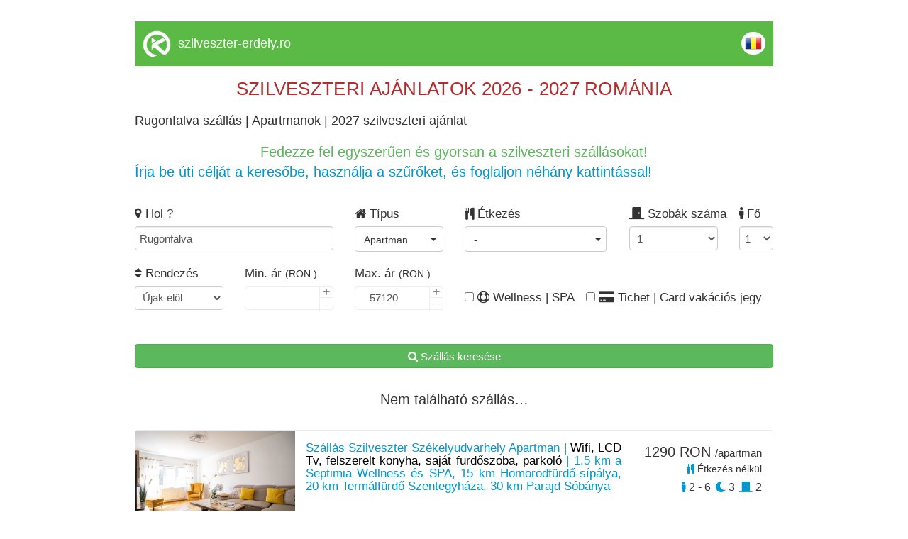

--- FILE ---
content_type: text/html; charset=UTF-8
request_url: https://www.szekelyfoldiinfo.ro/szilveszter/rugonfalva/apartman
body_size: 15680
content:
<!DOCTYPE html>
<html lang="hu">
	<head>
		<meta charset="utf-8">
		<!-- TITLE -->
		<title>Rugonfalva sz&aacute;ll&aacute;s | Apartmanok | 2027 szilveszteri aj&aacute;nlat</title>
		<link rel="shortcut icon" href="https://www.cazaretransilvania.ro/favicon.ico">
		<meta name="description" content="Rugonfalva - szállás szilveszterre - Apartmanok. Szilveszteri szállás ajánlatok gyűjteménye - foglalj időben!">

		<meta property="og:title" content="Rugonfalva sz&aacute;ll&aacute;s | Apartmanok | 2027 szilveszteri aj&aacute;nlat" />
		<meta property="og:description" content="Rugonfalva - szállás szilveszterre - Apartmanok. Szilveszteri szállás ajánlatok gyűjteménye - foglalj időben!" />
				<link rel="canonical" href="/szilveszter/rugonfalva/apartman">				
		<meta name="viewport" content="width=device-width, initial-scale=1">
		<meta name="format-detection" content="telephone=no">
		<meta name="apple-mobile-web-app-capable" content="yes">
		<link href="https://fonts.googleapis.com/css?family=Open+Sans" rel="stylesheet">
		<!-- CSS LIBRARY -->
		<link rel="stylesheet" href="https://use.fontawesome.com/releases/v5.6.3/css/all.css" integrity="sha384-UHRtZLI+pbxtHCWp1t77Bi1L4ZtiqrqD80Kn4Z8NTSRyMA2Fd33n5dQ8lWUE00s/" crossorigin="anonymous">
		<link rel="stylesheet" type="text/css" href="https://collections.kerengo.ro/assets/css/lib/font-awesome.min.css">
		<link rel="stylesheet" type="text/css" href="https://collections.kerengo.ro/assets/css/lib/bootstrap.min.css?v=3">
		<link rel="stylesheet" type="text/css" href="https://collections.kerengo.ro/assets/css/lib/owl.carousel.css">
		<link rel="stylesheet" type="text/css" href="https://collections.kerengo.ro/assets/css/lib/jquery-ui.min.css?v=3">
		<link rel="stylesheet" type="text/css" href="https://collections.kerengo.ro/assets/css/lib/magnific-popup.css">
		<link rel="stylesheet" type="text/css" href="https://collections.kerengo.ro/assets/css/lib/settings.css">
		<link rel="stylesheet" type="text/css" href="https://collections.kerengo.ro/assets/css/lib/bootstrap-select.min.css">
		<link rel="stylesheet" type="text/css" href="https://collections.kerengo.ro/assets/css/lib/alertify.min.css"/>
		<link rel="stylesheet" type="text/css" href="https://collections.kerengo.ro/assets/css/lib/alertify-default.min.css"/>
		<link rel="stylesheet" type="text/css" href="https://collections.kerengo.ro/assets/css/lib/slick.css">
		<link rel="stylesheet" type="text/css" href="https://collections.kerengo.ro/assets/css/lib/fancybox.css">
		<link rel="stylesheet" type="text/css" href="//cdn.jsdelivr.net/bootstrap.daterangepicker/2/daterangepicker.css" />
		<!-- MAIN STYLE -->
		<link rel="stylesheet" type="text/css" href="https://collections.kerengo.ro/assets/css/stylep.css?v=481768653225">
			</head>
	<body>
		<div class="content" style="margin-bottom:30px;">
			<!--<div class="top_small" id="top_small"><a href="http://www.szilveszter-erdely.ro/">Szilveszter 2026-2027</a>, Szilveszteri sz&aacute;ll&aacute;saj&aacute;nlatok, programok,&nbsp;<a href="http://www.szilveszter-erdely.ro/">szilveszteri aj&aacute;nlatok - csomagaj&aacute;nlatok - csomagok</a>, sz&aacute;ll&aacute;sok szilveszterre | Szilveszter Er&eacute;lyben, Rom&aacute;ni&aacute;ban, szilveszteri mulats&aacute;g, buli, hegyvid&eacute;ki szilveszter, s&iacute;z&eacute;s, lovassz&aacute;naz&aacute;s, sz&aacute;nk&oacute;z&aacute;s, korcsolya, &eacute;s szilveszter hegyvid&eacute;ken, szilveszter wellness lehetős&eacute;ggel, last minute szilveszter, Hotelek, Panzi&oacute;k, Vill&aacute;k, Mened&eacute;kh&aacute;zak, H&eacute;tv&eacute;gi h&aacute;zak, Kulcsosh&aacute;zak &eacute;s Vend&eacute;gh&aacute;zak</div>-->
<div class="desktop_header_list">
	<div class="logo"><img alt="Kerengo logo" src="https://collections.kerengo.ro/assets/images/kerengo_logo_white.png"/>
	</div>
	<div class="site_name">
		    <a href="https://szilveszter-erdely.ro" class="site-title">szilveszter-erdely.ro</a>
		</div>
	
	<div class="language"><a href="https://www.cazaretransilvania.ro/revelion"><img alt="Romanian flag" class="flags" src="https://collections.kerengo.ro/assets/images/flags/ro.png"></a></div>
	<div class="clearfix"></div>
</div>

	<div class="collection_page_title"><p><span style="font-size:26px"><span style="color:#b32d2f">SZILVESZTERI AJ&Aacute;NLATOK 2026 - 2027 ROM&Aacute;NIA</span></span></p>
</div>

<h1
	class="collection_page_h1">Rugonfalva sz&aacute;ll&aacute;s | Apartmanok | 2027 szilveszteri aj&aacute;nlat</h1>	<div class="collection_page_introduction"><div style="text-align:center"><span style="font-size:20px"><span style="color:#5cb85c">Fedezze fel egyszerűen &eacute;s gyorsan a szilveszteri sz&aacute;ll&aacute;sokat!</span></span></div>

<div><span style="font-size:20px"><span style="color:#0098d0">&Iacute;rja be &uacute;ti c&eacute;lj&aacute;t a keresőbe, haszn&aacute;lja a szűrőket, &eacute;s foglaljon n&eacute;h&aacute;ny kattint&aacute;ssal!</span></span></div>
</div><div class="search_form_toggle_mobile"><i class="fa fa-filter"
										  aria-hidden="true"></i> Szűrők megjelenítése</div>
<div class="search_form">
	<form id="search_form" method="post">
		<div class="row">
			<div class="col-md-4 form-group">
				<label><i class="fa fa-map-marker" aria-hidden="true"></i> Hol					?</label>
				<input type="text" class="form-control" name="address_place_name" id="address_place_name"
					   autocomplete="off"
					   value="Rugonfalva"
					   placeholder="Település vagy szállás azonosító">
				<input type="hidden" name="address_place_id" id="address_place_id"
					   value="10055">
				<input type="hidden" name="address_place_type" id="address_place_type"
					   value="city_id">
				<input type="hidden" name="address_place_type" id="address_place_value"
					   value="Rugonfalva">
					   
			    			        <input type="hidden" name="accomodation_type" id="url-accomodation-type"
					   value="8">
			    				<!--				<select class="form-control distance-select refresh_list" name="distance-select" id="distance-select">-->
<!--					<option value="0">+ 0 km</option>-->
<!--					<option value="2">+ 2 km</option>-->
<!--					<option value="5">+ 5 km</option>-->
<!--					<option value="10">+ 10 km</option>-->
<!--					<option value="30">+ 30 km</option>-->
<!--					<option value="50">+ 50 km</option>-->
<!--					<option value="75">+ 75 km</option>-->
<!--					<option value="100">+ 100 km</option>-->
<!--				</select>-->
			</div>
			
			
		
			<div class="col-md-2 form-group important_half_on_mobile">
				<label><i class="fa fa-home" aria-hidden="true"></i> Típus				</label><br>
				<div class="select-container type-id-container">
					<div class="btn-group">
						<button type="button" id="type-id-button" class="btn btn-default dropdown-toggle type-id-dropdown-toggle"
								data-toggle="dropdown"
								aria-expanded="false">
							<span class="type-id-btn-text"> - </span> <span class="caret"></span>
						</button>
						<ul class="dropdown-menu type-id-dropdown" role="menu">
						    								<li>
									<input type="checkbox" class="refresh_list accommodation_type" id="type_id_1" value="1"
										   name="type_id" data-type="1"
										   data-text="Hotel**"/>
								<label for="type_id_1"> Hotel**</label>
								</li>
															<li>
									<input type="checkbox" class="refresh_list accommodation_type" id="type_id_2" value="1"
										   name="type_id" data-type="2"
										   data-text="Motel"/>
								<label for="type_id_2"> Motel</label>
								</li>
															<li>
									<input type="checkbox" class="refresh_list accommodation_type" id="type_id_3" value="1"
										   name="type_id" data-type="3"
										   data-text="Vendégház"/>
								<label for="type_id_3"> Vendégház</label>
								</li>
															<li>
									<input type="checkbox" class="refresh_list accommodation_type" id="type_id_5" value="1"
										   name="type_id" data-type="5"
										   data-text="Panzió"/>
								<label for="type_id_5"> Panzió</label>
								</li>
															<li>
									<input type="checkbox" class="refresh_list accommodation_type" id="type_id_7" value="1"
										   name="type_id" data-type="7"
										   data-text="Hostel"/>
								<label for="type_id_7"> Hostel</label>
								</li>
															<li>
									<input type="checkbox" class="refresh_list accommodation_type" id="type_id_8" value="1"
										   name="type_id" data-type="8"
										   data-text="Apartman"/>
								<label for="type_id_8"> Apartman</label>
								</li>
															<li>
									<input type="checkbox" class="refresh_list accommodation_type" id="type_id_10" value="1"
										   name="type_id" data-type="10"
										   data-text="Kulcsosház"/>
								<label for="type_id_10"> Kulcsosház</label>
								</li>
															<li>
									<input type="checkbox" class="refresh_list accommodation_type" id="type_id_11" value="1"
										   name="type_id" data-type="11"
										   data-text="Hotel***"/>
								<label for="type_id_11"> Hotel***</label>
								</li>
															<li>
									<input type="checkbox" class="refresh_list accommodation_type" id="type_id_12" value="1"
										   name="type_id" data-type="12"
										   data-text="Hotel****"/>
								<label for="type_id_12"> Hotel****</label>
								</li>
															<li>
									<input type="checkbox" class="refresh_list accommodation_type" id="type_id_13" value="1"
										   name="type_id" data-type="13"
										   data-text="Villa"/>
								<label for="type_id_13"> Villa</label>
								</li>
															<li>
									<input type="checkbox" class="refresh_list accommodation_type" id="type_id_14" value="1"
										   name="type_id" data-type="14"
										   data-text="Fogadó"/>
								<label for="type_id_14"> Fogadó</label>
								</li>
															<li>
									<input type="checkbox" class="refresh_list accommodation_type" id="type_id_15" value="1"
										   name="type_id" data-type="15"
										   data-text="Kemping"/>
								<label for="type_id_15"> Kemping</label>
								</li>
													</ul>
					</div>
				</div>
			</div>
			
			<div class="col-md-3 important_half_on_mobile">
				<label><i class="fa fa-cutlery" aria-hidden="true"></i> Étkezés				</label><br>
				<div class="select-container">
					<div class="btn-group">
						<button type="button" id="meal-button" class="btn btn-default dropdown-toggle meal-dropdown-toggle"
								data-toggle="dropdown"
								aria-expanded="false">
							<span class="meal-btn-text"> - </span> <span class="caret"></span>
						</button>
						<ul class="dropdown-menu meal-dropdown" role="menu">
															<li>
									<input type="checkbox" class="refresh_list" id="without-meal" value="1"
										   name="without_meal"
										   data-text="Étkezés nélkül">
									<label for="without-meal"> Étkezés nélkül</label>
								</li>
								<li>
									<input type="checkbox" class="refresh_list" id="with-meal" value="1"
										   name="with_meal"
										   data-text="Étkezés feláras">
									<label for="with-meal"> Étkezés feláras</label>
								</li>
								<li>
								    <input type="checkbox" class="refresh_list"
										   name="meal_breakfast"
										   data-text="Reggelivel"
										   id="meal-breakfast" value="1">
									<label for="meal-breakfast"> Reggelivel</label>
								</li>	
								<li>
									<input type="checkbox" class="refresh_list" id="meal-half-board"
										   value="1"
										   name="meal_half_board"
										   data-text="Reggelivel és vacsorával">
									<label
										for="meal-half-board"> Reggelivel és vacsorával</label>
								</li>
								<li>
									<input type="checkbox" class="refresh_list" id="meal-full-board"
										   value="1"
										   name="meal_full_board"
										   data-text="Teljes ellátással">
									<label
										for="meal-full-board"> Teljes ellátással</label>
								</li>
								<li>
									<input type="checkbox" class="refresh_list" id="revelion-dinner"
										   name="revelion_dinner"
										   value="1" data-text="Szilveszteri ünnepi vacsorával">
									<label
										for="revelion-dinner"> Szilveszteri ünnepi vacsorával</label>
								</li>
													</ul>
					</div>
				</div>
			</div>

			<div class="col-md-2 form-group important_half_on_mobile room_no_clearfix">
				<label><i class="fas fa-door-closed"></i> Szobák száma</label>
				<select name="rooms_to" id="rooms_to" class="form-control set_rooms_to refresh_list">
											<option value="1">1</option>
											<option value="2">2</option>
											<option value="3">3</option>
											<option value="4">4</option>
											<option value="5">5</option>
											<option value="6">6</option>
											<option value="7">7</option>
											<option value="8">8</option>
											<option value="9">9</option>
											<option value="10">10</option>
											<option value="11">11</option>
											<option value="12">12</option>
											<option value="13">13</option>
											<option value="14">14</option>
											<option value="15">15</option>
											<option value="16">16</option>
											<option value="17">17</option>
											<option value="18">18</option>
											<option value="19">19</option>
											<option value="20">20</option>
											<option value="21">21</option>
											<option value="22">22</option>
											<option value="23">23</option>
											<option value="24">24</option>
											<option value="25">25</option>
											<option value="26">26</option>
											<option value="27">27</option>
											<option value="28">28</option>
											<option value="29">29</option>
											<option value="30">30</option>
											<option value="31">31</option>
											<option value="32">32</option>
											<option value="33">33</option>
											<option value="34">34</option>
											<option value="35">35</option>
											<option value="36">36</option>
											<option value="37">37</option>
											<option value="38">38</option>
											<option value="39">39</option>
											<option value="40">40</option>
											<option value="41">41</option>
											<option value="42">42</option>
											<option value="43">43</option>
											<option value="44">44</option>
											<option value="45">45</option>
											<option value="46">46</option>
											<option value="47">47</option>
											<option value="48">48</option>
											<option value="49">49</option>
											<option value="50">50</option>
											<option value="51">51</option>
											<option value="52">52</option>
											<option value="53">53</option>
											<option value="54">54</option>
											<option value="55">55</option>
											<option value="56">56</option>
											<option value="57">57</option>
											<option value="58">58</option>
											<option value="59">59</option>
											<option value="60">60</option>
											<option value="61">61</option>
											<option value="62">62</option>
											<option value="63">63</option>
											<option value="64">64</option>
											<option value="65">65</option>
											<option value="66">66</option>
											<option value="67">67</option>
											<option value="68">68</option>
											<option value="69">69</option>
											<option value="70">70</option>
											<option value="71">71</option>
											<option value="72">72</option>
											<option value="73">73</option>
											<option value="74">74</option>
											<option value="75">75</option>
											<option value="76">76</option>
											<option value="77">77</option>
											<option value="78">78</option>
											<option value="79">79</option>
											<option value="80">80</option>
											<option value="81">81</option>
											<option value="82">82</option>
											<option value="83">83</option>
											<option value="84">84</option>
											<option value="85">85</option>
											<option value="86">86</option>
											<option value="87">87</option>
											<option value="88">88</option>
											<option value="89">89</option>
											<option value="90">90</option>
											<option value="91">91</option>
											<option value="92">92</option>
											<option value="93">93</option>
											<option value="94">94</option>
											<option value="95">95</option>
											<option value="96">96</option>
											<option value="97">97</option>
											<option value="98">98</option>
											<option value="99">99</option>
											<option value="100">100</option>
											<option value="101">101</option>
											<option value="102">102</option>
											<option value="103">103</option>
											<option value="104">104</option>
											<option value="105">105</option>
											<option value="106">106</option>
											<option value="107">107</option>
											<option value="108">108</option>
											<option value="109">109</option>
											<option value="110">110</option>
											<option value="111">111</option>
											<option value="112">112</option>
											<option value="113">113</option>
											<option value="114">114</option>
											<option value="115">115</option>
											<option value="116">116</option>
											<option value="117">117</option>
											<option value="118">118</option>
											<option value="119">119</option>
											<option value="120">120</option>
											<option value="121">121</option>
											<option value="122">122</option>
											<option value="123">123</option>
											<option value="124">124</option>
											<option value="125">125</option>
											<option value="126">126</option>
											<option value="127">127</option>
											<option value="128">128</option>
											<option value="129">129</option>
											<option value="130">130</option>
											<option value="131">131</option>
											<option value="132">132</option>
											<option value="133">133</option>
											<option value="134">134</option>
											<option value="135">135</option>
											<option value="136">136</option>
											<option value="137">137</option>
											<option value="138">138</option>
											<option value="139">139</option>
											<option value="140">140</option>
											<option value="141">141</option>
											<option value="142">142</option>
											<option value="143">143</option>
											<option value="144">144</option>
											<option value="145">145</option>
											<option value="146">146</option>
											<option value="147">147</option>
											<option value="148">148</option>
											<option value="149">149</option>
											<option value="150">150</option>
											<option value="151">151</option>
											<option value="152">152</option>
											<option value="153">153</option>
											<option value="154">154</option>
											<option value="155">155</option>
											<option value="156">156</option>
											<option value="157">157</option>
											<option value="158">158</option>
											<option value="159">159</option>
											<option value="160">160</option>
											<option value="161">161</option>
											<option value="162">162</option>
											<option value="163">163</option>
											<option value="164">164</option>
											<option value="165">165</option>
											<option value="166">166</option>
											<option value="167">167</option>
											<option value="168">168</option>
											<option value="169">169</option>
											<option value="170">170</option>
											<option value="171">171</option>
											<option value="172">172</option>
											<option value="173">173</option>
											<option value="174">174</option>
											<option value="175">175</option>
											<option value="176">176</option>
											<option value="177">177</option>
											<option value="178">178</option>
											<option value="179">179</option>
											<option value="180">180</option>
											<option value="181">181</option>
											<option value="182">182</option>
											<option value="183">183</option>
											<option value="184">184</option>
											<option value="185">185</option>
											<option value="186">186</option>
											<option value="187">187</option>
											<option value="188">188</option>
											<option value="189">189</option>
											<option value="190">190</option>
											<option value="191">191</option>
											<option value="192">192</option>
											<option value="193">193</option>
											<option value="194">194</option>
											<option value="195">195</option>
											<option value="196">196</option>
											<option value="197">197</option>
											<option value="198">198</option>
											<option value="199">199</option>
											<option value="200">200</option>
											<option value="201">201</option>
											<option value="202">202</option>
											<option value="203">203</option>
											<option value="204">204</option>
											<option value="205">205</option>
											<option value="206">206</option>
											<option value="207">207</option>
											<option value="208">208</option>
											<option value="209">209</option>
											<option value="210">210</option>
											<option value="211">211</option>
											<option value="212">212</option>
											<option value="213">213</option>
											<option value="214">214</option>
											<option value="215">215</option>
											<option value="216">216</option>
											<option value="217">217</option>
											<option value="218">218</option>
											<option value="219">219</option>
											<option value="220">220</option>
											<option value="221">221</option>
											<option value="222">222</option>
											<option value="223">223</option>
											<option value="224">224</option>
											<option value="225">225</option>
											<option value="226">226</option>
											<option value="227">227</option>
									</select>
			</div>

			<div class="col-md-1 form-group important_half_on_mobile">
				<label><i class="fas fa-male"></i> Fő</label>
				<select name="person_no" id="person_no" class="form-control set_person_no refresh_list">
											<option value="1">1</option>
											<option value="2">2</option>
											<option value="3">3</option>
											<option value="4">4</option>
											<option value="5">5</option>
											<option value="6">6</option>
											<option value="7">7</option>
											<option value="8">8</option>
											<option value="9">9</option>
											<option value="10">10</option>
											<option value="11">11</option>
											<option value="12">12</option>
											<option value="13">13</option>
											<option value="14">14</option>
											<option value="15">15</option>
											<option value="16">16</option>
											<option value="17">17</option>
											<option value="18">18</option>
											<option value="19">19</option>
											<option value="20">20</option>
											<option value="21">21</option>
											<option value="22">22</option>
											<option value="23">23</option>
											<option value="24">24</option>
											<option value="25">25</option>
											<option value="26">26</option>
											<option value="27">27</option>
											<option value="28">28</option>
											<option value="29">29</option>
											<option value="30">30</option>
											<option value="31">31</option>
											<option value="32">32</option>
											<option value="33">33</option>
											<option value="34">34</option>
											<option value="35">35</option>
											<option value="36">36</option>
											<option value="37">37</option>
											<option value="38">38</option>
											<option value="39">39</option>
											<option value="40">40</option>
											<option value="41">41</option>
											<option value="42">42</option>
											<option value="43">43</option>
											<option value="44">44</option>
											<option value="45">45</option>
											<option value="46">46</option>
											<option value="47">47</option>
											<option value="48">48</option>
											<option value="49">49</option>
											<option value="50">50</option>
											<option value="51">51</option>
											<option value="52">52</option>
											<option value="53">53</option>
											<option value="54">54</option>
											<option value="55">55</option>
											<option value="56">56</option>
											<option value="57">57</option>
											<option value="58">58</option>
											<option value="59">59</option>
											<option value="60">60</option>
											<option value="61">61</option>
											<option value="62">62</option>
											<option value="63">63</option>
											<option value="64">64</option>
											<option value="65">65</option>
											<option value="66">66</option>
											<option value="67">67</option>
											<option value="68">68</option>
											<option value="69">69</option>
											<option value="70">70</option>
											<option value="71">71</option>
											<option value="72">72</option>
											<option value="73">73</option>
											<option value="74">74</option>
											<option value="75">75</option>
											<option value="76">76</option>
											<option value="77">77</option>
											<option value="78">78</option>
											<option value="79">79</option>
											<option value="80">80</option>
											<option value="81">81</option>
											<option value="82">82</option>
											<option value="83">83</option>
											<option value="84">84</option>
											<option value="85">85</option>
											<option value="86">86</option>
											<option value="87">87</option>
											<option value="88">88</option>
											<option value="89">89</option>
											<option value="90">90</option>
											<option value="91">91</option>
											<option value="92">92</option>
											<option value="93">93</option>
											<option value="94">94</option>
											<option value="95">95</option>
											<option value="96">96</option>
											<option value="97">97</option>
											<option value="98">98</option>
											<option value="99">99</option>
											<option value="100">100</option>
											<option value="101">101</option>
											<option value="102">102</option>
											<option value="103">103</option>
											<option value="104">104</option>
											<option value="105">105</option>
											<option value="106">106</option>
											<option value="107">107</option>
											<option value="108">108</option>
											<option value="109">109</option>
											<option value="110">110</option>
											<option value="111">111</option>
											<option value="112">112</option>
											<option value="113">113</option>
											<option value="114">114</option>
											<option value="115">115</option>
											<option value="116">116</option>
											<option value="117">117</option>
											<option value="118">118</option>
											<option value="119">119</option>
											<option value="120">120</option>
											<option value="121">121</option>
											<option value="122">122</option>
											<option value="123">123</option>
											<option value="124">124</option>
											<option value="125">125</option>
											<option value="126">126</option>
											<option value="127">127</option>
											<option value="128">128</option>
											<option value="129">129</option>
											<option value="130">130</option>
											<option value="131">131</option>
											<option value="132">132</option>
											<option value="133">133</option>
											<option value="134">134</option>
											<option value="135">135</option>
											<option value="136">136</option>
											<option value="137">137</option>
											<option value="138">138</option>
											<option value="139">139</option>
											<option value="140">140</option>
											<option value="141">141</option>
											<option value="142">142</option>
											<option value="143">143</option>
											<option value="144">144</option>
											<option value="145">145</option>
											<option value="146">146</option>
											<option value="147">147</option>
											<option value="148">148</option>
											<option value="149">149</option>
											<option value="150">150</option>
											<option value="151">151</option>
											<option value="152">152</option>
											<option value="153">153</option>
											<option value="154">154</option>
											<option value="155">155</option>
											<option value="156">156</option>
											<option value="157">157</option>
											<option value="158">158</option>
											<option value="159">159</option>
											<option value="160">160</option>
											<option value="161">161</option>
											<option value="162">162</option>
											<option value="163">163</option>
											<option value="164">164</option>
											<option value="165">165</option>
											<option value="166">166</option>
											<option value="167">167</option>
											<option value="168">168</option>
											<option value="169">169</option>
											<option value="170">170</option>
											<option value="171">171</option>
											<option value="172">172</option>
											<option value="173">173</option>
											<option value="174">174</option>
											<option value="175">175</option>
											<option value="176">176</option>
											<option value="177">177</option>
											<option value="178">178</option>
											<option value="179">179</option>
											<option value="180">180</option>
											<option value="181">181</option>
											<option value="182">182</option>
											<option value="183">183</option>
											<option value="184">184</option>
											<option value="185">185</option>
											<option value="186">186</option>
											<option value="187">187</option>
											<option value="188">188</option>
											<option value="189">189</option>
											<option value="190">190</option>
											<option value="191">191</option>
											<option value="192">192</option>
											<option value="193">193</option>
											<option value="194">194</option>
											<option value="195">195</option>
											<option value="196">196</option>
											<option value="197">197</option>
											<option value="198">198</option>
											<option value="199">199</option>
											<option value="200">200</option>
											<option value="201">201</option>
											<option value="202">202</option>
											<option value="203">203</option>
											<option value="204">204</option>
											<option value="205">205</option>
											<option value="206">206</option>
											<option value="207">207</option>
											<option value="208">208</option>
											<option value="209">209</option>
											<option value="210">210</option>
											<option value="211">211</option>
											<option value="212">212</option>
											<option value="213">213</option>
											<option value="214">214</option>
											<option value="215">215</option>
											<option value="216">216</option>
											<option value="217">217</option>
											<option value="218">218</option>
											<option value="219">219</option>
											<option value="220">220</option>
											<option value="221">221</option>
											<option value="222">222</option>
											<option value="223">223</option>
											<option value="224">224</option>
											<option value="225">225</option>
											<option value="226">226</option>
											<option value="227">227</option>
											<option value="228">228</option>
											<option value="229">229</option>
											<option value="230">230</option>
											<option value="231">231</option>
											<option value="232">232</option>
											<option value="233">233</option>
											<option value="234">234</option>
											<option value="235">235</option>
											<option value="236">236</option>
											<option value="237">237</option>
											<option value="238">238</option>
											<option value="239">239</option>
											<option value="240">240</option>
											<option value="241">241</option>
											<option value="242">242</option>
											<option value="243">243</option>
											<option value="244">244</option>
											<option value="245">245</option>
											<option value="246">246</option>
											<option value="247">247</option>
											<option value="248">248</option>
											<option value="249">249</option>
											<option value="250">250</option>
											<option value="251">251</option>
											<option value="252">252</option>
											<option value="253">253</option>
											<option value="254">254</option>
											<option value="255">255</option>
											<option value="256">256</option>
											<option value="257">257</option>
											<option value="258">258</option>
											<option value="259">259</option>
											<option value="260">260</option>
											<option value="261">261</option>
											<option value="262">262</option>
											<option value="263">263</option>
											<option value="264">264</option>
											<option value="265">265</option>
											<option value="266">266</option>
											<option value="267">267</option>
											<option value="268">268</option>
											<option value="269">269</option>
											<option value="270">270</option>
											<option value="271">271</option>
											<option value="272">272</option>
											<option value="273">273</option>
											<option value="274">274</option>
											<option value="275">275</option>
											<option value="276">276</option>
											<option value="277">277</option>
											<option value="278">278</option>
											<option value="279">279</option>
											<option value="280">280</option>
											<option value="281">281</option>
											<option value="282">282</option>
											<option value="283">283</option>
											<option value="284">284</option>
											<option value="285">285</option>
											<option value="286">286</option>
											<option value="287">287</option>
											<option value="288">288</option>
											<option value="289">289</option>
											<option value="290">290</option>
											<option value="291">291</option>
											<option value="292">292</option>
											<option value="293">293</option>
											<option value="294">294</option>
											<option value="295">295</option>
											<option value="296">296</option>
											<option value="297">297</option>
											<option value="298">298</option>
											<option value="299">299</option>
											<option value="300">300</option>
											<option value="301">301</option>
											<option value="302">302</option>
											<option value="303">303</option>
											<option value="304">304</option>
											<option value="305">305</option>
											<option value="306">306</option>
											<option value="307">307</option>
											<option value="308">308</option>
											<option value="309">309</option>
											<option value="310">310</option>
											<option value="311">311</option>
											<option value="312">312</option>
											<option value="313">313</option>
											<option value="314">314</option>
											<option value="315">315</option>
											<option value="316">316</option>
											<option value="317">317</option>
											<option value="318">318</option>
											<option value="319">319</option>
											<option value="320">320</option>
											<option value="321">321</option>
											<option value="322">322</option>
											<option value="323">323</option>
											<option value="324">324</option>
											<option value="325">325</option>
											<option value="326">326</option>
											<option value="327">327</option>
											<option value="328">328</option>
											<option value="329">329</option>
											<option value="330">330</option>
											<option value="331">331</option>
											<option value="332">332</option>
											<option value="333">333</option>
											<option value="334">334</option>
											<option value="335">335</option>
											<option value="336">336</option>
											<option value="337">337</option>
											<option value="338">338</option>
											<option value="339">339</option>
											<option value="340">340</option>
											<option value="341">341</option>
											<option value="342">342</option>
											<option value="343">343</option>
											<option value="344">344</option>
											<option value="345">345</option>
											<option value="346">346</option>
											<option value="347">347</option>
											<option value="348">348</option>
											<option value="349">349</option>
											<option value="350">350</option>
											<option value="351">351</option>
											<option value="352">352</option>
											<option value="353">353</option>
											<option value="354">354</option>
											<option value="355">355</option>
											<option value="356">356</option>
											<option value="357">357</option>
											<option value="358">358</option>
											<option value="359">359</option>
											<option value="360">360</option>
											<option value="361">361</option>
											<option value="362">362</option>
											<option value="363">363</option>
											<option value="364">364</option>
											<option value="365">365</option>
											<option value="366">366</option>
											<option value="367">367</option>
											<option value="368">368</option>
											<option value="369">369</option>
											<option value="370">370</option>
											<option value="371">371</option>
											<option value="372">372</option>
											<option value="373">373</option>
											<option value="374">374</option>
											<option value="375">375</option>
											<option value="376">376</option>
											<option value="377">377</option>
											<option value="378">378</option>
											<option value="379">379</option>
											<option value="380">380</option>
											<option value="381">381</option>
											<option value="382">382</option>
											<option value="383">383</option>
											<option value="384">384</option>
											<option value="385">385</option>
											<option value="386">386</option>
											<option value="387">387</option>
											<option value="388">388</option>
											<option value="389">389</option>
											<option value="390">390</option>
											<option value="391">391</option>
											<option value="392">392</option>
											<option value="393">393</option>
											<option value="394">394</option>
											<option value="395">395</option>
											<option value="396">396</option>
											<option value="397">397</option>
											<option value="398">398</option>
											<option value="399">399</option>
											<option value="400">400</option>
											<option value="401">401</option>
											<option value="402">402</option>
											<option value="403">403</option>
											<option value="404">404</option>
											<option value="405">405</option>
											<option value="406">406</option>
											<option value="407">407</option>
											<option value="408">408</option>
											<option value="409">409</option>
											<option value="410">410</option>
											<option value="411">411</option>
											<option value="412">412</option>
											<option value="413">413</option>
											<option value="414">414</option>
											<option value="415">415</option>
											<option value="416">416</option>
											<option value="417">417</option>
											<option value="418">418</option>
											<option value="419">419</option>
											<option value="420">420</option>
											<option value="421">421</option>
											<option value="422">422</option>
											<option value="423">423</option>
											<option value="424">424</option>
											<option value="425">425</option>
											<option value="426">426</option>
											<option value="427">427</option>
											<option value="428">428</option>
											<option value="429">429</option>
											<option value="430">430</option>
											<option value="431">431</option>
											<option value="432">432</option>
											<option value="433">433</option>
											<option value="434">434</option>
											<option value="435">435</option>
											<option value="436">436</option>
											<option value="437">437</option>
											<option value="438">438</option>
											<option value="439">439</option>
											<option value="440">440</option>
											<option value="441">441</option>
											<option value="442">442</option>
											<option value="443">443</option>
											<option value="444">444</option>
											<option value="445">445</option>
											<option value="446">446</option>
											<option value="447">447</option>
											<option value="448">448</option>
											<option value="449">449</option>
											<option value="450">450</option>
											<option value="451">451</option>
											<option value="452">452</option>
											<option value="453">453</option>
											<option value="454">454</option>
									</select>
			</div>
			
			<div class="col-md-2 form-group important_half_on_mobile clearfix">
				<label><i class="fa fa-sort" aria-hidden="true"></i> Rendezés</label>
				<select name="order_by" id="order_by" class="form-control refresh_list">
					<option value="0">Újak elől</option>
					<option value="price_ron asc">Ár szerint növekvő</option>
					<option value="price_ron desc">Ár szerint csökkenő</option>
					<option value="max_person asc">Személyek száma szerint növekvő</option>
					<option value="max_person desc">Személyek száma szerint csökkenő</option>
				</select>
			</div>
			<div class="col-md-2 form-group important_half_on_mobile">
				<label>Min. ár <small>(RON						)</small></label>
				<div class="quantity">
					<input type="number" class="form-control input_icon refresh_list" id="price_from"
						   MIN="0" 						   step="1">
				</div>
			</div>
			<div class="col-md-2 form-group important_half_on_mobile">
				<label>Max. ár <small>(RON						)</small></label>
				<div class="quantity">
					<input type="number" class="form-control input_icon refresh_list" id="price_to"
						   MIN="0" value="57120"						   step="1">
				</div>
			</div>
			
			<input type="hidden" name="c" id="c" value="ron">

			<div class="col-md-2 form-group text-center important_half_on_mobile">
				<br/>
				<label class="wellness-spa filter-checkbox"><input id="wellness-spa" type="checkbox" name="wellness_spa"
												   class="refresh_list"/> <i class="fa fa-life-ring" aria-hidden="true"></i>
					Wellness | SPA				</label>
			</div>

			<div class="col-md-4 form-group text-center important_half_on_mobile">
				<br/>
				<label class="gift_cards_outter"><input id="gift_cards" type="checkbox" name="search_tichet_cards"
														class="refresh_list"/> <i class="fa fa-credit-card-alt"
																				  aria-hidden="true"></i> Tichet | Card vakációs jegy				</label>
			</div>
		</div>
		<div class="form-group">
			<label> <br/> </label><br/>
			<button type="submit" name="search" value="1" class="btn btn-success form-control search_accommodations"><i
					class="fa fa-search"
					aria-hidden="true"></i> Szállás keresése</button>
		</div>
	</form>
</div>
<div id="accommodations_div">														<div
					class="no_result">Nem található szállás…</div>
																									<div class="accommodation">
			<a href="/szilveszter/szekelyudvarhely/apartman/k1367" target="_blank">
				<div class="image"
					 style="background-image:url('https://collections.kerengo.ro/i/t/2270099/apartman-szekelyudvarhely-42.webp');"					 data-type="Apartman"><img
						src="https://collections.kerengo.ro/i/t/2270099/apartman-szekelyudvarhely-42.webp" class="responsive"
						alt="Székelyudvarhely Szállás | Apartman (K1367-42) A kép szerzői jogvédelem alatt állhat. Javasolt a kapcsolatfelvétel a jog tulajdonossal."
						title="Székelyudvarhely Szállás | Apartman (K1367-42) A kép szerzői jogvédelem alatt állhat. Javasolt a kapcsolatfelvétel a jog tulajdonossal."/>
				</div>
				
				    				<div class="first-image"
    					 data-type="Apartman"><img
    						src="https://collections.kerengo.ro/i/t/2270058/apartman-szekelyudvarhely-1.webp" class="responsive"
    						alt="Székelyudvarhely Szállás | Apartman (K1367-1) A kép szerzői jogvédelem alatt állhat. Javasolt a kapcsolatfelvétel a jog tulajdonossal."
    						title="Székelyudvarhely Szállás | Apartman (K1367-1) A kép szerzői jogvédelem alatt állhat. Javasolt a kapcsolatfelvétel a jog tulajdonossal."/>
    				</div>
								
							</a>

			<div class="details">
				<div class="title"><a href="/szilveszter/szekelyudvarhely/apartman/k1367" target="_blank">
						<h2>Szállás Szilveszter Székelyudvarhely Apartman  | <span style="color: black;">Wifi, LCD Tv, felszerelt konyha, saját fürdőszoba, parkoló</span> |  1.5 km a Septimia Wellness és SPA, 15 km Homorodfürdő-sípálya, 20 km Termálfürdő Szentegyháza, 30 km Parajd Sóbánya</h2></a></div>
								<div class="location">
				    <a href="/szilveszter/szekelyudvarhely">
						<i class="fa fa-map-marker"
						   aria-hidden="true"></i> Apartman Székelyudvarhely, 					</a>
				    <a class="click-county" href="/szilveszter/szekelyudvarhely" data-county="Hargita megye" data-county_id="44">
												    Hargita megye											</a>
				</div>

															<!-- SZILVESZTER -->
																		</div>
			<div class="price">
				<div class="price-meal">
					1290 RON					<span
						class="price_type">/apartman</span>					<br/>
																<div class="meal-text" data-toggle="tooltip" title=" Étkezés nélkül"><i
								class="fa fa-cutlery" aria-hidden="true"></i> Étkezés nélkül</div>
									</div>
				<div class="person-content">
					<span data-toggle="tooltip" class="person_no"
						  title="Személyek száma"><i
							class="fas fa-male"></i> 2 - 6</span>
					<span data-toggle="tooltip" class="nights_no"
													 title="Éjszakák száma"><i
							class="fas fa-moon"></i> 3</span> 					<span data-toggle="tooltip" class="rooms_no"
																   title="Szobák száma"><i
							class="fas fa-door-closed"></i> 2</span>					
<!--									<div class="clearfix"></div>-->
				</div>
			</div>
			<div class="clearfix"></div>
		</div>
															<div class="accommodation">
			<a href="/szilveszter/parajd/apartman/k215" target="_blank">
				<div class="image"
					 style="background-image:url('https://collections.kerengo.ro/i/t/2121566/apartman-parajd-26.webp');"					 data-type="Apartman"><img
						src="https://collections.kerengo.ro/i/t/2121566/apartman-parajd-26.webp" class="responsive"
						alt="Parajd Szállás | Apartman (K0215-26) A kép szerzői jogvédelem alatt állhat. Javasolt a kapcsolatfelvétel a jog tulajdonossal."
						title="Parajd Szállás | Apartman (K0215-26) A kép szerzői jogvédelem alatt állhat. Javasolt a kapcsolatfelvétel a jog tulajdonossal."/>
				</div>
				
				    				<div class="first-image"
    					 data-type="Apartman"><img
    						src="https://collections.kerengo.ro/i/t/2121541/apartman-parajd-1.webp" class="responsive"
    						alt="Parajd Szállás | Apartman (K0215-1) A kép szerzői jogvédelem alatt állhat. Javasolt a kapcsolatfelvétel a jog tulajdonossal."
    						title="Parajd Szállás | Apartman (K0215-1) A kép szerzői jogvédelem alatt állhat. Javasolt a kapcsolatfelvétel a jog tulajdonossal."/>
    				</div>
								
							</a>

			<div class="details">
				<div class="title"><a href="/szilveszter/parajd/apartman/k215" target="_blank">
						<h2>Szállás Szilveszter Parajd Apartman  | <span style="color: black;">Dézsafürdő, felszerelt konyha, nappali, terasz, grillező, hinta, fás központi fűtés, parkoló</span> |  1,5 km Parajdi-sóbánya és Parajd sós Strand, 11 km Medve-tó Szováta, 15 km Bucsin-sípálya</h2></a></div>
								<div class="location">
				    <a href="/szilveszter/parajd">
						<i class="fa fa-map-marker"
						   aria-hidden="true"></i> Apartman Parajd, 					</a>
				    <a class="click-county" href="/szilveszter/parajd" data-county="Hargita megye" data-county_id="44">
												    Hargita megye											</a>
				</div>

															<!-- SZILVESZTER -->
																		</div>
			<div class="price">
				<div class="price-meal">
					4450 RON					<span
						class="price_type">/ház</span>					<br/>
																<div class="meal-text" data-toggle="tooltip" title=" Étkezés nélkül"><i
								class="fa fa-cutlery" aria-hidden="true"></i> Étkezés nélkül</div>
									</div>
				<div class="person-content">
					<span data-toggle="tooltip" class="person_no"
						  title="Személyek száma"><i
							class="fas fa-male"></i> 1 - 8</span>
					<span data-toggle="tooltip" class="nights_no"
													 title="Éjszakák száma"><i
							class="fas fa-moon"></i> 2</span> 					<span data-toggle="tooltip" class="rooms_no"
																   title="Szobák száma"><i
							class="fas fa-door-closed"></i> 4</span>					
<!--									<div class="clearfix"></div>-->
				</div>
			</div>
			<div class="clearfix"></div>
		</div>
															<div class="accommodation">
			<a href="/szilveszter/homorodfurdo/apartman/k43" target="_blank">
				<div class="image"
					 style="background-image:url('https://collections.kerengo.ro/i/t/2174182/apartman-homorodfurdo-11.webp');"					 data-type="Apartman"><img
						src="https://collections.kerengo.ro/i/t/2174182/apartman-homorodfurdo-11.webp" class="responsive"
						alt="Homoródfürdő Szállás | Apartman (K0043-11) A kép szerzői jogvédelem alatt állhat. Javasolt a kapcsolatfelvétel a jog tulajdonossal."
						title="Homoródfürdő Szállás | Apartman (K0043-11) A kép szerzői jogvédelem alatt állhat. Javasolt a kapcsolatfelvétel a jog tulajdonossal."/>
				</div>
				
				    				<div class="first-image"
    					 data-type="Apartman"><img
    						src="https://collections.kerengo.ro/i/t/2174172/apartman-homorodfurdo-1.webp" class="responsive"
    						alt="Homoródfürdő Szállás | Apartman (K0043-1) A kép szerzői jogvédelem alatt állhat. Javasolt a kapcsolatfelvétel a jog tulajdonossal."
    						title="Homoródfürdő Szállás | Apartman (K0043-1) A kép szerzői jogvédelem alatt állhat. Javasolt a kapcsolatfelvétel a jog tulajdonossal."/>
    				</div>
								
							</a>

			<div class="details">
				<div class="title"><a href="/szilveszter/homorodfurdo/apartman/k43" target="_blank">
						<h2>Szállás Szilveszter Homoródfürdő Apartman  | <span style="color: black;">Erdőszélen tisztáson, konyha, ebédlő, kert-udvar, filagória, kemence. grill, bogrács, játszóhely, parkoló</span> |  1km Homoródfürdő sípálya, 12km Szelterszfürdő, 13km Balu Kalandpark - Hargitafürdő</h2></a></div>
								<div class="location">
				    <a href="/szilveszter/homorodfurdo">
						<i class="fa fa-map-marker"
						   aria-hidden="true"></i> Apartman Homoródfürdő, 					</a>
				    <a class="click-county" href="/szilveszter/homorodfurdo" data-county="Hargita megye" data-county_id="44">
												    Hargita megye											</a>
				</div>

															<!-- SZILVESZTER -->
																		</div>
			<div class="price">
				<div class="price-meal">
					2000 RON					<span
						class="price_type">/ház</span>					<br/>
																<div class="meal-text" data-toggle="tooltip" title=" Étkezés nélkül"><i
								class="fa fa-cutlery" aria-hidden="true"></i> Étkezés nélkül</div>
									</div>
				<div class="person-content">
					<span data-toggle="tooltip" class="person_no"
						  title="Személyek száma"><i
							class="fas fa-male"></i> 1 - 6</span>
					<span data-toggle="tooltip" class="nights_no"
													 title="Éjszakák száma"><i
							class="fas fa-moon"></i> 3</span> 					<span data-toggle="tooltip" class="rooms_no"
																   title="Szobák száma"><i
							class="fas fa-door-closed"></i> 2</span>					
<!--									<div class="clearfix"></div>-->
				</div>
			</div>
			<div class="clearfix"></div>
		</div>
															<div class="accommodation">
			<a href="/szilveszter/szekelyvarsag/apartman/k1369" target="_blank">
				<div class="image"
					 style="background-image:url('https://collections.kerengo.ro/i/t/2173529/apartman-szekelyvarsag-16.webp');"					 data-type="Apartman"><img
						src="https://collections.kerengo.ro/i/t/2173529/apartman-szekelyvarsag-16.webp" class="responsive"
						alt="Székelyvarság Szállás | Apartman (K1369-16) A kép szerzői jogvédelem alatt állhat. Javasolt a kapcsolatfelvétel a jog tulajdonossal."
						title="Székelyvarság Szállás | Apartman (K1369-16) A kép szerzői jogvédelem alatt állhat. Javasolt a kapcsolatfelvétel a jog tulajdonossal."/>
				</div>
				
				    				<div class="first-image"
    					 data-type="Apartman"><img
    						src="https://collections.kerengo.ro/i/t/2173514/apartman-szekelyvarsag-1.webp" class="responsive"
    						alt="Székelyvarság Szállás | Apartman (K1369-1) A kép szerzői jogvédelem alatt állhat. Javasolt a kapcsolatfelvétel a jog tulajdonossal."
    						title="Székelyvarság Szállás | Apartman (K1369-1) A kép szerzői jogvédelem alatt állhat. Javasolt a kapcsolatfelvétel a jog tulajdonossal."/>
    				</div>
								
							</a>

			<div class="details">
				<div class="title"><a href="/szilveszter/szekelyvarsag/apartman/k1369" target="_blank">
						<h2>Szállás Szilveszter Székelyvarság Apartman  | <span style="color: black;">Vendégkonyha, nappali, központi fűtés, udvar, grill, bogrács, játszóhely, parkoló</span> |  4 km Csorgókő vízesés, 5 km Székelyvarsági-sípálya, 30 km Madarasi Hargita sípálya</h2></a></div>
								<div class="location">
				    <a href="/szilveszter/szekelyvarsag">
						<i class="fa fa-map-marker"
						   aria-hidden="true"></i> Apartman Székelyvarság, 					</a>
				    <a class="click-county" href="/szilveszter/szekelyvarsag" data-county="Hargita megye" data-county_id="44">
												    Hargita megye											</a>
				</div>

															<!-- SZILVESZTER -->
																		</div>
			<div class="price">
				<div class="price-meal">
					1800 RON					<span
						class="price_type">/ház</span>					<br/>
																<div class="meal-text" data-toggle="tooltip" title=" Étkezés nélkül"><i
								class="fa fa-cutlery" aria-hidden="true"></i> Étkezés nélkül</div>
									</div>
				<div class="person-content">
					<span data-toggle="tooltip" class="person_no"
						  title="Személyek száma"><i
							class="fas fa-male"></i> 1 - 8</span>
					<span data-toggle="tooltip" class="nights_no"
													 title="Éjszakák száma"><i
							class="fas fa-moon"></i> 2</span> 					<span data-toggle="tooltip" class="rooms_no"
																   title="Szobák száma"><i
							class="fas fa-door-closed"></i> 3</span>					
<!--									<div class="clearfix"></div>-->
				</div>
			</div>
			<div class="clearfix"></div>
		</div>
															<div class="accommodation">
			<a href="/szilveszter/szovata/apartman/k97" target="_blank">
				<div class="image"
					 style="background-image:url('https://collections.kerengo.ro/i/t/2334802/apartman-szovata-36.webp');"					 data-type="Apartman"><img
						src="https://collections.kerengo.ro/i/t/2334802/apartman-szovata-36.webp" class="responsive"
						alt="Szováta Szállás | Apartman (K0097-36) A kép szerzői jogvédelem alatt állhat. Javasolt a kapcsolatfelvétel a jog tulajdonossal."
						title="Szováta Szállás | Apartman (K0097-36) A kép szerzői jogvédelem alatt állhat. Javasolt a kapcsolatfelvétel a jog tulajdonossal."/>
				</div>
				
				    				<div class="first-image"
    					 data-type="Apartman"><img
    						src="https://collections.kerengo.ro/i/t/2334767/apartman-szovata-1.webp" class="responsive"
    						alt="Szováta Szállás | Apartman (K0097-1) A kép szerzői jogvédelem alatt állhat. Javasolt a kapcsolatfelvétel a jog tulajdonossal."
    						title="Szováta Szállás | Apartman (K0097-1) A kép szerzői jogvédelem alatt állhat. Javasolt a kapcsolatfelvétel a jog tulajdonossal."/>
    				</div>
								
							</a>

			<div class="details">
				<div class="title"><a href="/szilveszter/szovata/apartman/k97" target="_blank">
						<h2>Szállás Szilveszter Szováta Apartman  | <span style="color: black;">Erdő mellett, felszerelt konyha, központ fűtés fás kazánnal, hűtőszekrény, grill, hinta, parkoló az udvarban</span> |  600 m  Medve Tó, 800 m Szováta-sípálya, 9 km Parajdi Sóbánya</h2></a></div>
								<div class="location">
				    <a href="/szilveszter/szovata">
						<i class="fa fa-map-marker"
						   aria-hidden="true"></i> Apartman Szováta, 					</a>
				    <a class="click-county" href="/szilveszter/szovata" data-county="Maros megye" data-county_id="22">
												    Maros megye											</a>
				</div>

															<!-- SZILVESZTER -->
																		</div>
			<div class="price">
				<div class="price-meal">
					2900 RON					<span
						class="price_type">/ház</span>					<br/>
																<div class="meal-text" data-toggle="tooltip" title=" Étkezés nélkül"><i
								class="fa fa-cutlery" aria-hidden="true"></i> Étkezés nélkül</div>
									</div>
				<div class="person-content">
					<span data-toggle="tooltip" class="person_no"
						  title="Személyek száma"><i
							class="fas fa-male"></i> 1 - 6</span>
					<span data-toggle="tooltip" class="nights_no"
													 title="Éjszakák száma"><i
							class="fas fa-moon"></i> 3</span> 					<span data-toggle="tooltip" class="rooms_no"
																   title="Szobák száma"><i
							class="fas fa-door-closed"></i> 2</span>					
<!--									<div class="clearfix"></div>-->
				</div>
			</div>
			<div class="clearfix"></div>
		</div>
															<div class="accommodation">
			<a href="/szilveszter/ivo/apartman/k403" target="_blank">
				<div class="image"
					 style="background-image:url('https://collections.kerengo.ro/i/t/2289342/apartman-ivo-32.webp');"					 data-type="Apartman"><img
						src="https://collections.kerengo.ro/i/t/2289342/apartman-ivo-32.webp" class="responsive"
						alt="Ivó Szállás | Apartman (K0403-32) A kép szerzői jogvédelem alatt állhat. Javasolt a kapcsolatfelvétel a jog tulajdonossal."
						title="Ivó Szállás | Apartman (K0403-32) A kép szerzői jogvédelem alatt állhat. Javasolt a kapcsolatfelvétel a jog tulajdonossal."/>
				</div>
				
				    				<div class="first-image"
    					 data-type="Apartman"><img
    						src="https://collections.kerengo.ro/i/t/2289311/apartman-ivo-1.webp" class="responsive"
    						alt="Ivó Szállás | Apartman (K0403-1) A kép szerzői jogvédelem alatt állhat. Javasolt a kapcsolatfelvétel a jog tulajdonossal."
    						title="Ivó Szállás | Apartman (K0403-1) A kép szerzői jogvédelem alatt állhat. Javasolt a kapcsolatfelvétel a jog tulajdonossal."/>
    				</div>
								
							</a>

			<div class="details">
				<div class="title"><a href="/szilveszter/ivo/apartman/k403" target="_blank">
						<h2>Szállás Szilveszter Ivó Üdülőapartmanok ***  | <span style="color: black;">Dézsafürdő, konyha, ebédlő,  WI-FI, konferenciaterem, udvar (7000 m²), terasz, kerti pavilon, hinta, hintaszék, csúszda, parkoló</span> |  8 km Zetelaki Víztározó, 17 km Madarasi Hargita Sípálya, 26 km Székelyudvarhely</h2></a></div>
								<div class="location">
				    <a href="/szilveszter/ivo">
						<i class="fa fa-map-marker"
						   aria-hidden="true"></i> Apartman Ivó					</a>
				    <a class="click-county" href="/szilveszter/ivo" data-county="Hargita megye" data-county_id="44">
													<i class="fa fa-life-ring" aria-hidden="true"></i>
							Wellness | SPA, Hargita megye											</a>
				</div>

															<!-- SZILVESZTER -->
																		</div>
			<div class="price">
				<div class="price-meal">
					6250 RON					<span
						class="price_type">/ház</span>					<br/>
																<div class="meal-text" data-toggle="tooltip" title=" Étkezés nélkül"><i
								class="fa fa-cutlery" aria-hidden="true"></i> Étkezés nélkül</div>
									</div>
				<div class="person-content">
					<span data-toggle="tooltip" class="person_no"
						  title="Személyek száma"><i
							class="fas fa-male"></i> 1 - 40</span>
					<span data-toggle="tooltip" class="nights_no"
													 title="Éjszakák száma"><i
							class="fas fa-moon"></i> 4</span> 					<span data-toggle="tooltip" class="rooms_no"
																   title="Szobák száma"><i
							class="fas fa-door-closed"></i> 16</span>					
<!--									<div class="clearfix"></div>-->
				</div>
			</div>
			<div class="clearfix"></div>
		</div>
															<div class="accommodation">
			<a href="/szilveszter/hargitafurdo/apartman/k1422" target="_blank">
				<div class="image"
					 style="background-image:url('https://collections.kerengo.ro/i/t/2014762/apartman-hargitafurdo-31.webp');"					 data-type="Apartman"><img
						src="https://collections.kerengo.ro/i/t/2014762/apartman-hargitafurdo-31.webp" class="responsive"
						alt="Hargitafürdő Szállás | Apartman (K1422-31) A kép szerzői jogvédelem alatt állhat. Javasolt a kapcsolatfelvétel a jog tulajdonossal."
						title="Hargitafürdő Szállás | Apartman (K1422-31) A kép szerzői jogvédelem alatt állhat. Javasolt a kapcsolatfelvétel a jog tulajdonossal."/>
				</div>
				
				    				<div class="first-image"
    					 data-type="Apartman"><img
    						src="https://collections.kerengo.ro/i/t/2014732/apartman-hargitafurdo-1.webp" class="responsive"
    						alt="Hargitafürdő Szállás | Apartman (K1422-1) A kép szerzői jogvédelem alatt állhat. Javasolt a kapcsolatfelvétel a jog tulajdonossal."
    						title="Hargitafürdő Szállás | Apartman (K1422-1) A kép szerzői jogvédelem alatt állhat. Javasolt a kapcsolatfelvétel a jog tulajdonossal."/>
    				</div>
								
							</a>

			<div class="details">
				<div class="title"><a href="/szilveszter/hargitafurdo/apartman/k1422" target="_blank">
						<h2>Szállás Szilveszter Hargitafürdő Apartman ház | <span style="color: black;">1360m magasan, fenyvesben, apartmanok konyhával, nappalival hálószobával, Wi-Fi, terasz, udvar-kert, pavilon, grill, parkoló</span> | 150 m Hargitafürdő síterep, 200m Balu Kalandpark, 9,5 km Szentegyháza Termálfürdő</h2></a></div>
								<div class="location">
				    <a href="/szilveszter/hargitafurdo">
						<i class="fa fa-map-marker"
						   aria-hidden="true"></i> Apartman Hargitafürdő, 					</a>
				    <a class="click-county" href="/szilveszter/hargitafurdo" data-county="Hargita megye" data-county_id="44">
												    Hargita megye											</a>
				</div>

															<!-- SZILVESZTER -->
																		</div>
			<div class="price">
				<div class="price-meal">
					6000 RON					<span
						class="price_type">/ház</span>					<br/>
																<div class="meal-text" data-toggle="tooltip" title=" Étkezés nélkül"><i
								class="fa fa-cutlery" aria-hidden="true"></i> Étkezés nélkül</div>
									</div>
				<div class="person-content">
					<span data-toggle="tooltip" class="person_no"
						  title="Személyek száma"><i
							class="fas fa-male"></i> 1 - 8</span>
					<span data-toggle="tooltip" class="nights_no"
													 title="Éjszakák száma"><i
							class="fas fa-moon"></i> 3</span> 					<span data-toggle="tooltip" class="rooms_no"
																   title="Szobák száma"><i
							class="fas fa-door-closed"></i> 4</span>					
<!--									<div class="clearfix"></div>-->
				</div>
			</div>
			<div class="clearfix"></div>
		</div>
	

	<div style="text-align:center;">
					<a href="/szilveszter/rugonfalva/apartman/1"
			   class="page_changer page_changer_active"
			   data-to-page="1">1</a>
			</div>

</div>

<div id="back_bottom_collection_page">
	<a href="/szilveszter" class="back_button"><i class="fa fa-home"
																				   aria-hidden="true"></i> Home - Vissza a lista elejére	</a>
	<div class="back_to_top" scrollto="#top_small">
		<i class="fas fa-arrow-up"></i>
	</div>
</div>

<div class="statics_bottom">
	<p>&nbsp;</p>

<p style="text-align:justify"><span style="font-size:12px"><span style="font-family:Arial,Helvetica,sans-serif"><strong>Tudnival&oacute;k</strong> a honlapon szereplő &aacute;raj&aacute;nlatainkr&oacute;l, ahol igy szerepel:</span></span></p>

<ol>
	<li style="text-align:justify"><span style="font-size:12px"><span style="font-family:Arial,Helvetica,sans-serif">&Aacute;rak 2026 - 2027 &ndash; aktu&aacute;lis aj&aacute;nlat.</span></span></li>
	<li style="text-align:justify"><span style="font-size:12px"><span style="font-family:Arial,Helvetica,sans-serif">&Aacute;rak 2025 - 2026 &ndash; tavaly &eacute;vi aj&aacute;nlat &ndash; amely m&aacute;r nem aktu&aacute;lis (csup&aacute;n t&aacute;j&eacute;koztat&oacute; jellegű).</span></span></li>
	<li style="text-align:justify"><span style="font-size:12px"><span style="font-family:Arial,Helvetica,sans-serif">&Aacute;rak&nbsp;&ndash; tavaly &eacute;vi aj&aacute;nlat &ndash; amely m&aacute;r nem aktu&aacute;lis (csup&aacute;n t&aacute;j&eacute;koztat&oacute; jellegű).</span></span></li>
</ol>

<p style="text-align:justify"><span style="font-size:12px"><span style="font-family:Arial,Helvetica,sans-serif">*Az aktu&aacute;lis aj&aacute;nlat eset&eacute;ben is el&ouml;fordulhat, hogy az &Ouml;n &aacute;ltal ig&eacute;nyelt időszakra a v&aacute;lasztott sz&aacute;ll&aacute;shely előleg befizet&eacute;si hat&aacute;ridővel m&aacute;r foglalt legyen.<br />
A hat&aacute;ridő tull&eacute;p&eacute;se az előfoglal&aacute;s automatikus &eacute;rv&eacute;nyveszt&eacute;s&eacute;t vonja maga ut&aacute;n. azonban lehetős&eacute;get teremt a soron k&ouml;vetkező ujabb sz&aacute;ll&aacute;sfoglal&aacute;s megt&eacute;tel&eacute;re.</span></span><br />
&nbsp;</p>

<p style="text-align:justify"><span style="font-size:12px"><span style="font-family:Arial,Helvetica,sans-serif"><strong>&Eacute;vk&ouml;zi időszakban keres sz&aacute;ll&aacute;st, nem szilveszterre?</strong> A&nbsp;<a href="https://www.szallasromania.ro">www.szallasromania.ro</a>&nbsp;weboldalunkon a rom&aacute;niai erd&eacute;lyi sz&aacute;ll&aacute;s aj&aacute;nlataink igencsak &aacute;tfog&oacute; gy&uuml;jtem&eacute;ny&eacute;t tal&aacute;lja (kb. 2500 aj&aacute;nlat), amely Hotelek, Panzi&oacute;k, Vill&aacute;k, Mened&eacute;kh&aacute;zak, H&eacute;tv&eacute;gi h&aacute;zak, Kulcsosh&aacute;zak &eacute;s Vend&eacute;gh&aacute;zak csomag aj&aacute;nlatait foglalja mag&aacute;ba..</span></span></p>

<p style="text-align:justify"><br />
<span style="font-size:12px"><span style="font-family:Arial,Helvetica,sans-serif"><a href="https://www.szekelyfoldiinfo.ro/Menu/Felhasznalasi_Feltetelek.html">Felhaszn&aacute;l&aacute;si Felt&eacute;telek</a>;</span></span></p>

<p style="text-align:justify"><br />
<span style="font-size:12px"><span style="font-family:Arial,Helvetica,sans-serif"><strong>Sz&aacute;ll&aacute;sfoglal&aacute;st biztos&iacute;tunk - sz&aacute;ll&aacute;shelyek szilveszterre - szilveszteri csomagok:</strong>&nbsp;szilveszter Feh&eacute;r, Arad, Bihar, Arges, Beszterce, szilveszter Brass&oacute;, Krass&oacute;-Sz&ouml;r&eacute;ny, Kolozs, Kov&aacute;szna, szilveszter Hargita, Hunyad, szilveszter M&aacute;ramaros, Szatm&aacute;r, szilveszter Szil&aacute;gy, szilveszter Szeben, Temes, Braila , Konstanca, Tulcea, Bak&oacute;, Neamt, szilveszter Szucs&aacute;va, Ilfov, Arges, Mehedinti, szilveszter Prahova. Szilveszteri aj&aacute;nlatok a k&ouml;vetkező turisztikai zon&aacute;kb&oacute;l: Prahova V&ouml;lgye, Apuseni hegys&eacute;g, Hargita hegys&eacute;g, Szeben k&ouml;rny&eacute;ke, Transzfogaras Bulea T&oacute;, Retezat hegys&eacute;g, Sz&eacute;kelyf&ouml;ld, B&eacute;k&aacute;si szoros. Szilveszteri aj&aacute;nlatok &uuml;d&uuml;lők&ouml;zpontokban: Szov&aacute;ta, Tusn&aacute;df&uuml;rdő, Herkulesf&uuml;rdő, F&eacute;lixf&uuml;rdő, M&aacute;jusegy f&uuml;rdő. Hegyvid&eacute;ki szilveszteri aj&aacute;nlatok,&nbsp;<strong>Szilveszter sz&aacute;ll&aacute;s s&iacute;z&eacute;si lehetős&eacute;ggel:</strong>&nbsp;Borsa, Lepus, Aranyos-v&ouml;lgye, Feh&eacute;rv&ouml;lgy, Brass&oacute;poj&aacute;na, Kommand&oacute;, Bucsin, Hargitaf&uuml;rdő, Madarasi Hargita, Marosfő, Gyergy&oacute;szentmikl&oacute;s, Gyergy&oacute;csomafalva, Homor&oacute;df&uuml;rdő, Tusn&aacute;df&uuml;rdő, Szov&aacute;ta.</span></span><br />
<br />
<span style="font-size:12px"><a href="http://www.szilveszter-erdely.ro/">Szilveszter 2025-2026</a>, Szilveszteri sz&aacute;ll&aacute;saj&aacute;nlatok, programok,&nbsp;<a href="http://www.szilveszter-erdely.ro/">szilveszteri aj&aacute;nlatok - csomagaj&aacute;nlatok - csomagok</a>, sz&aacute;ll&aacute;sok szilveszterre | Szilveszter Er&eacute;lyben, Rom&aacute;ni&aacute;ban, szilveszteri mulats&aacute;g, buli, hegyvid&eacute;ki szilveszter, s&iacute;z&eacute;s, lovassz&aacute;naz&aacute;s, sz&aacute;nk&oacute;z&aacute;s, korcsolya, &eacute;s szilveszter hegyvid&eacute;ken, szilveszter wellness lehetős&eacute;ggel, last minute szilveszter, Hotelek, Panzi&oacute;k, Vill&aacute;k, Mened&eacute;kh&aacute;zak, H&eacute;tv&eacute;gi h&aacute;zak, Kulcsosh&aacute;zak &eacute;s Vend&eacute;gh&aacute;zak</span></p>


	<p style="text-align: justify;">
		<strong>Szilveszter szállás lehetőséggel:</strong> <a href="/szilveszter/hargitafurdo">Hargitafürdő</a>, <a href="/szilveszter/gyilkosto">Gyilkostó</a>, <a href="/szilveszter/ivo">Ivó</a>, <a href="/szilveszter/herkulesfurdo">Herkulesfürdő</a>, <a href="/szilveszter/korond">Korond</a>, <a href="/szilveszter/gyergyoszentmiklos">Gyergyószentmiklós</a>, <a href="/szilveszter/szekelykeresztur">Székelykeresztúr</a>, <a href="/szilveszter/felsoszombatfalva">Felsőszombatfalva</a>, <a href="/szilveszter/tusnadfurdo">Tusnádfürdő</a>, <a href="/szilveszter/kovaszna">Kovászna</a>, <a href="/szilveszter/vajdahunyad">Vajdahunyad</a>, <a href="/szilveszter/csalho">Csalhó</a>, <a href="/szilveszter/bucsin-teto">Bucsin-tető</a>, <a href="/szilveszter/borsa">Borsa</a>, <a href="/szilveszter/csernaton">Csernáton</a>, <a href="/szilveszter/zetelaka">Zetelaka</a>, <a href="/szilveszter/torocko">Torockó</a>, <a href="/szilveszter/zetevaralja">Zeteváralja</a>, <a href="/szilveszter/komando">Komandó</a>, <a href="/szilveszter/kapolnasfalu">Kápolnásfalu</a>, <a href="/szilveszter/biharfured">Biharfüred</a>, <a href="/szilveszter/gyergyocsomafalva">Gyergyócsomafalva</a>, <a href="/szilveszter/farkaslaka">Farkaslaka</a>, <a href="/szilveszter/felsomoecs">Felsőmoécs</a>, <a href="/szilveszter/bazna">Bázna</a>, <a href="/szilveszter/szovata">Szováta</a>, <a href="/szilveszter/karcfalva">Karcfalva</a>, <a href="/szilveszter/csikszereda">Csíkszereda</a>, <a href="/szilveszter/szebenjuharos">Szebenjuharos</a>, <a href="/szilveszter/farcad">Farcád</a>, <a href="/szilveszter/csikcsicso">Csíkcsicsó</a>, <a href="/szilveszter/gyimeskozeplok">Gyimesközéplok</a>, <a href="/szilveszter/homorodfurdo">Homoródfürdő</a>, <a href="/szilveszter/madarasi-hargita">Madarasi Hargita</a>, <a href="/szilveszter/kibed">Kibéd</a>, <a href="/szilveszter/szekelyderzs">Székelyderzs</a>, <a href="/szilveszter/felsopian">Felsőpián</a>, <a href="/szilveszter/balvanyosfurdo">Bálványosfürdő</a>, <a href="/szilveszter/parajd">Parajd</a>, <a href="/szilveszter/lacu-sarat">Lacu Sărat</a>, <a href="/szilveszter/aknasugatag">Aknasúgatag</a>, <a href="/szilveszter/gyimesbukk">Gyimesbükk</a>, <a href="/szilveszter/jadremete">Jádremete</a>, <a href="/szilveszter/havasrekettye">Havasrekettye</a>, <a href="/szilveszter/petrozseny">Petrozsény</a>, <a href="/szilveszter/torcsvar">Törcsvár</a>, <a href="/szilveszter/borszek">Borszék</a>, <a href="/szilveszter/fehervolgy">Fehérvölgy</a>, <a href="/szilveszter/moldvahosszumezo">Moldvahosszúmező</a>, <a href="/szilveszter/marosfo">Marosfő</a>, <a href="/szilveszter/bogoz">Bögöz</a>, <a href="/szilveszter/sepsiszentgyorgy">Sepsiszentgyörgy</a>, <a href="/szilveszter/nyikomalomfalva">Nyikómalomfalva</a>, <a href="/szilveszter/szekelyudvarhely">Székelyudvarhely</a>, <a href="/szilveszter/lepus">Lepus</a>, <a href="/szilveszter/szentegyhaza">Szentegyháza</a>, <a href="/szilveszter/paring-hegyseg-petrozseny">Páring-hegység, Petrozsény</a>, <a href="/szilveszter/busteni">Bușteni</a>, <a href="/szilveszter/temesvar">Temesvár</a>, <a href="/szilveszter/padis">Pádis</a>, <a href="/szilveszter/boga-volgye">Boga Völgye</a>, <a href="/szilveszter/nagyenyed">Nagyenyed</a>, <a href="/szilveszter/corbu">Corbu</a>, <a href="/szilveszter/szekelyvarsag">Székelyvarság</a>, <a href="/szilveszter/kolibica">Kolibica</a>, <a href="/szilveszter/bikfalva">Bikfalva</a>, <a href="/szilveszter/marosvasarhely">Marosvásárhely</a>, <a href="/szilveszter/negyfalu">Négyfalu</a>, <a href="/szilveszter/mezomadaras">Mezőmadaras</a>, <a href="/szilveszter/sellenberk">Sellenberk</a>, <a href="/szilveszter/szaszkabanya">Szászkabánya</a>, <a href="/szilveszter/kiskoh">Kiskoh</a>, <a href="/szilveszter/szilagycseh">Szilágycseh</a>, <a href="/szilveszter/felsotomos">Felsőtömös</a>, <a href="/szilveszter/sepsibukszad">Sepsibükszád</a>, <a href="/szilveszter/gyimesfelsolok">Gyimesfelsőlok</a>, <a href="/szilveszter/costinesti">Costinești</a>, <a href="/szilveszter/varasfenes">Várasfenes</a>, <a href="/szilveszter/zetelaki-viztarozo">Zetelaki Víztározó</a>, <a href="/szilveszter/kolozsvar">Kolozsvár</a>, <a href="/szilveszter/baile-olanesti">Băile Olănești</a>, <a href="/szilveszter/sinfalva">Sinfalva</a>, <a href="/szilveszter/nagyvarad">Nagyvárad</a>, <a href="/szilveszter/kerc">Kerc</a>, <a href="/szilveszter/borzont">Borzont</a>, <a href="/szilveszter/felixfurdo">Félixfürdő</a>, <a href="/szilveszter/varhely">Várhely</a>, <a href="/szilveszter/kurtapatak">Kurtapatak</a>, <a href="/szilveszter/kecset">Kecset</a>, <a href="/szilveszter/szenete">Szenéte</a>, <a href="/szilveszter/hatszeg">Hátszeg</a>, <a href="/szilveszter/oroszhegy">Oroszhegy</a>, <a href="/szilveszter/siklod">Siklód</a>, <a href="/szilveszter/alsosofalva">Alsósófalva</a>, <a href="/szilveszter/varadszentmarton">Váradszentmárton</a>, <a href="/szilveszter/predeal">Predeál</a>, <a href="/szilveszter/kezdivasarhely">Kézdivásárhely</a>, <a href="/szilveszter/nagysebes">Nagysebes</a>, <a href="/szilveszter/csikszepviz">Csíkszépvíz</a>, <a href="/szilveszter/felsoboldogfalva">Felsőboldogfalva</a>, <a href="/szilveszter/varmezo">Vármező</a>, <a href="/szilveszter/szekelyszentlelek">Székelyszentlélek</a>, <a href="/szilveszter/brasso">Brassó</a>, <a href="/szilveszter/csiksomlyo-csikszereda">Csíksomlyó, Csíkszereda</a>, <a href="/szilveszter/segesvar">Segesvár</a>, <a href="/szilveszter/tulcsa">Tulcsa</a>, <a href="/szilveszter/csikpalfalva">Csikpálfalva</a>, <a href="/szilveszter/marefalvi-patak">Máréfalvi Patak</a>, <a href="/szilveszter/kisbacon">Kisbacon</a>, <a href="/szilveszter/kolto">Koltó</a>, <a href="/szilveszter/marosheviz">Maroshévíz</a>, <a href="/szilveszter/vama">Vama</a>, <a href="/szilveszter/gyulafehervar">Gyulafehérvár</a>, <a href="/szilveszter/nagyszeben">Nagyszeben</a>, <a href="/szilveszter/gyalu">Gyalu</a>, <a href="/szilveszter/bukarest">Bukarest</a>, <a href="/szilveszter/gyergyoszarhegy">Gyergyószárhegy</a>, <a href="/szilveszter/liban">Libán</a>, <a href="/szilveszter/torja">Torja</a>, <a href="/szilveszter/ferencfalva">Ferencfalva</a>, <a href="/szilveszter/kercisora">Kercisóra</a>, <a href="/szilveszter/radnaborberek">Radnaborberek</a>, <a href="/szilveszter/kiskalota">Kiskalota</a>, <a href="/szilveszter/beszterce">Beszterce</a>, <a href="/szilveszter/lesu-to">Lesu Tó</a>, <a href="/szilveszter/eforie-nord">Eforie Nord</a>, <a href="/szilveszter/breaza">Breaza</a>, <a href="/szilveszter/csernakeresztur">Csernakeresztur</a>, <a href="/szilveszter/smida">Smida</a>, <a href="/szilveszter/cserefalva">Cserefalva</a>, <a href="/szilveszter/zabola">Zabola</a>, <a href="/szilveszter/vasaskofalva">Vasaskőfalva</a>, <a href="/szilveszter/gura-humorului">Gura Humorului</a>, <a href="/szilveszter/balea-to">Balea Tó</a>, <a href="/szilveszter/csikszentmarton">Csíkszentmárton</a>, <a href="/szilveszter/marosszentkiraly">Marosszentkirály</a>, <a href="/szilveszter/koronka">Koronka</a>, <a href="/szilveszter/josikafalva">Jósikafalva</a>, <a href="/szilveszter/nyaradszereda">Nyárádszereda</a>, <a href="/szilveszter/zernest">Zernest</a>, <a href="/szilveszter/guraro">Guraró</a>, <a href="/szilveszter/maramarossziget">Máramarossziget</a>, <a href="/szilveszter/deva">Déva</a>, <a href="/szilveszter/tibod">Tibód</a>, <a href="/szilveszter/katrosa">Katrosa</a>, <a href="/szilveszter/vizakna">Vízakna</a>, <a href="/szilveszter/szek">Szék</a>, <a href="/szilveszter/hodgya">Hodgya</a>, <a href="/szilveszter/resinar">Resinár</a>, <a href="/szilveszter/szekelykal">Székelykál</a>, <a href="/szilveszter/bozodujfalu">Bözödújfalu</a>, <a href="/szilveszter/rugonfalva">Rugonfalva</a>, <a href="/szilveszter/kalotaszentkiraly">Kalotaszentkirály</a>, <a href="/szilveszter/oradna">Óradna</a>, <a href="/szilveszter/orsova">Orsova</a>, <a href="/szilveszter/karacsonko">Karácsonkő</a>, <a href="/szilveszter/sinaia">Sinaia</a>, <a href="/szilveszter/felsogirda">Felsőgirda</a>, <a href="/szilveszter/szekelyszenttamas">Székelyszenttamás</a>, <a href="/szilveszter/szilagybagos">Szilágybagos</a>, <a href="/szilveszter/arkos">Árkos</a>, <a href="/szilveszter/sepsiszentkiraly">Sepsiszentkirály</a>, <a href="/szilveszter/csikdelne">Csíkdelne</a>, <a href="/szilveszter/felsopeterd">Felsőpeterd</a>, <a href="/szilveszter/corbeni">Corbeni</a>, <a href="/szilveszter/magura">Magura</a>, <a href="/szilveszter/magyarnadas">Magyarnádas</a>, <a href="/szilveszter/arefu">Arefu</a>, <a href="/szilveszter/remetelorev">Remetelórév</a>, <a href="/szilveszter/homorodkaracsonyfalva">Homoródkarácsonyfalva</a>, <a href="/szilveszter/szombatsag">Szombatság</a>, <a href="/szilveszter/vartop">Vârtop</a>, <a href="/szilveszter/gelence">Gelence</a>, <a href="/szilveszter/csikszentimre">Csíkszentimre</a>, <a href="/szilveszter/arad">Arad</a>, <a href="/szilveszter/szaszsebes">Szászsebes</a>, <a href="/szilveszter/malnasfurdo">Málnásfürdő</a>, <a href="/szilveszter/szakallasfalva">Szakállasfalva</a>, <a href="/szilveszter/szekelypalfalva">Székelypálfalva</a>, <a href="/szilveszter/crisan">Crișan</a>, <a href="/szilveszter/sugag">Sugág</a>, <a href="/szilveszter/torda">Torda</a>, <a href="/szilveszter/valenii-de-munte">Vălenii de Munte</a>, <a href="/szilveszter/barcarozsnyo">Barcarozsnyó</a>, <a href="/szilveszter/pietreni">Pietreni</a>, <a href="/szilveszter/karansebes">Karánsebes</a>, <a href="/szilveszter/rety">Réty</a>, <a href="/szilveszter/fenyed">Fenyéd</a>, <a href="/szilveszter/kismedeser">Kismedesér</a>, <a href="/szilveszter/moldovita">Moldovița</a>, <a href="/szilveszter/szilagysomlyo">Szilágysomlyó</a>, <a href="/szilveszter/olanesti">Olănești</a>, <a href="/szilveszter/szorenyvar">Szörényvár</a>, <a href="/szilveszter/viseu-de-sus">Vișeu de Sus</a>, <a href="/szilveszter/aranyosfo">Aranyosfő</a>, <a href="/szilveszter/csikszentgyorgy">Csíkszentgyörgy</a>, <a href="/szilveszter/alsotomos">Alsótömös</a>, <a href="/szilveszter/szaszka">Szászka</a>, <a href="/szilveszter/zilah">Zilah</a>, <a href="/szilveszter/magyarlona">Magyarlóna</a>, <a href="/szilveszter/kezdialmas">Kézdialmás</a>, <a href="/szilveszter/szaszkezd">Szászkézd</a>, <a href="/szilveszter/puspokfurdo">Püspökfürdő</a>, <a href="/szilveszter/kukullokemenyfalva">Küküllőkeményfalva</a>, <a href="/szilveszter/gyergyoditro">Gyergyóditró</a>, <a href="/szilveszter/alsomoecs">Alsómoécs</a>, <a href="/szilveszter/jarabanya">Járabánya</a>, <a href="/szilveszter/esztelnek">Esztelnek</a>, <a href="/szilveszter/rucar">Rucăr</a>, <a href="/szilveszter/ajnad">Ajnád</a>, <a href="/szilveszter/csikrakos">Csíkrákos</a>, <a href="/szilveszter/szelicse">Szelicse</a>, <a href="/szilveszter/felsosofalva">Felsősófalva</a>, <a href="/szilveszter/magyarigen">Magyarigen</a>, <a href="/szilveszter/jaszvasar">Jászvásár</a>, <a href="/szilveszter/korosfo">Körösfő</a>, <a href="/szilveszter/ranca">Rânca</a>, <a href="/szilveszter/csikszentdomokos">Csíkszentdomokos</a>, <a href="/szilveszter/pitesti">Pitești</a>, <a href="/szilveszter/dunatolgyes">Dunatölgyes</a>, <a href="/szilveszter/eted">Etéd</a>, <a href="/szilveszter/szatmarnemeti">Szatmárnémeti</a>, <a href="/szilveszter/kisompoly">Kisompoly</a>, <a href="/szilveszter/eforie-sud">Eforie Sud</a>, <a href="/szilveszter/szekelyszentkiraly">Székelyszentkirály</a>, <a href="/szilveszter/harangmezo">Harangmező</a>, <a href="/szilveszter/nagyalmas">Nagyalmás</a>, <a href="/szilveszter/felsobanya">Felsőbánya</a>, <a href="/szilveszter/balavasar">Balavásár</a>, <a href="/szilveszter/algyogy">Algyógy</a>, <a href="/szilveszter/baltenii-de-sus">Băltenii de Sus</a>, <a href="/szilveszter/vulturu">Vulturu</a>, <a href="/szilveszter/baratka">Barátka</a>, <a href="/szilveszter/belenyes">Belényes</a>, <a href="/szilveszter/aranyosgyeres">Aranyosgyéres</a>, <a href="/szilveszter/meszko">Mészkő</a>, <a href="/szilveszter/tordatur">Tordatúr</a>, <a href="/szilveszter/marefalva">Máréfalva</a>, <a href="/szilveszter/csikmenasag">Csíkmenaság</a>, <a href="/szilveszter/kacsika">Kacsika</a>, <a href="/szilveszter/szaszregen">Szászrégen</a>, <a href="/szilveszter/csikmadaras">Csíkmadaras</a>, <a href="/szilveszter/magyarvista">Magyarvista</a>, <a href="/szilveszter/horezu">Horezu</a>, <a href="/szilveszter/alsorona">Alsóróna</a>, <a href="/szilveszter/balanbanya">Balánbánya</a>, <a href="/szilveszter/gocs">Göcs</a>, <a href="/szilveszter/homorodszentpal">Homoródszentpál</a>, <a href="/szilveszter/zsidve">Zsidve</a>, <a href="/szilveszter/nemetvasar">Németvásár</a>, <a href="/szilveszter/kiskede">Kiskede</a>, <a href="/szilveszter/arada">Arada</a>, <a href="/szilveszter/tarko">Tarkő</a>, <a href="/szilveszter/szekelydobo">Székelydobó</a>, <a href="/szilveszter/slanic">Slănic</a>, <a href="/szilveszter/chilia-veche">Chilia Veche</a>, <a href="/szilveszter/szaszcsor">Szászcsór</a>, <a href="/szilveszter/mila-23">Mila 23</a>, <a href="/szilveszter/nagybanya">Nagybánya</a>, <a href="/szilveszter/kisapold">Kisapold</a>, <a href="/szilveszter/szibiel">Szibiel</a>, <a href="/szilveszter/frasin">Frasin</a>, <a href="/szilveszter/bradulet">Brăduleț</a>, <a href="/szilveszter/szentabraham">Szentábrahám</a></p>
	<p>
		<strong>Szilveszteri foglalható szállástípusok:</strong> <a href="/szilveszter/rugonfalva/panzio">Panzió</a>, <a href="/szilveszter/rugonfalva/kulcsoshaz">Kulcsosház</a>, <a href="/szilveszter/rugonfalva/villa">Villa</a>, <a href="/szilveszter/rugonfalva/vendeghaz">Vendégház</a>, <a href="/szilveszter/rugonfalva/hotel3s">Hotel***</a>, <a href="/szilveszter/rugonfalva/hotel4s">Hotel****</a>, <a href="/szilveszter/rugonfalva/apartman">Apartman</a>, <a href="/szilveszter/rugonfalva/hotel2s">Hotel**</a>, <a href="/szilveszter/rugonfalva/motel">Motel</a>, <a href="/szilveszter/rugonfalva/fogado">Fogadó</a>, <a href="/szilveszter/rugonfalva/hostel">Hostel</a>, <a href="/szilveszter/rugonfalva/kemping">Kemping</a></p>
			<p><a href="#" data-toggle="modal"
			  data-target="#vacationmodal">Információk a vakációs jegyekről és kártyákról</a>
		</p>
	</div>


<div id="mobile_header">
	<div class="logo"><img alt="Kerengo logo" src="https://collections.kerengo.ro/assets/images/kerengo_logo_white.png"/>
	</div>
	<div class="text">szilveszter-erdely.ro</div>
	<div class="language"><a href="https://www.cazaretransilvania.ro/revelion"><img alt="Romanian flag" class="flags" src="https://collections.kerengo.ro/assets/images/flags/ro.png"></a></div>
	<div class="clearfix"></div>
</div>

<input type="hidden" id="collpage" value="/szilveszter" disabled/>

<!-- Modal -->
<div class="modal fade" id="vacationmodal" tabindex="-1" role="dialog" aria-labelledby="exampleModalLabel"
	 aria-hidden="true">
	<div class="modal-dialog" role="document">
		<div class="modal-content">
			<div class="modal-header">
				<h5 class="modal-title" id="exampleModalLabel">
					Információk a vakációs jegyekről és kártyákról				</h5>
				<button type="button" class="close" data-dismiss="modal" aria-label="Close">
					<span aria-hidden="true">&times;</span>
				</button>
			</div>
			<div class="modal-body">
				<div><span style="color:#222222"><span style="background-color:#ffffff"><strong>Sz&aacute;ll&aacute;s Rom&aacute;nia, Tichet de vacanță / Card de vacanță</strong></span></span><br />
<span style="color:#222222"><span style="background-color:#ffffff"><strong>&nbsp;</strong></span></span><span style="color:#222222"><span style="background-color:#ffffff"><strong>&nbsp;</strong></span></span><br />
<span style="color:#222222"><span style="background-color:#ffffff"><strong>&quot;Tichet de vacanță / Card de vacanță&quot; &ndash;vel direktben a vend&eacute;gl&aacute;t&oacute;n&aacute;l foglalhat sz&aacute;ll&aacute;st</strong>&nbsp;a Sz&aacute;ll&aacute;s Rom&aacute;nia port&aacute;ljainkon szereplő azon sz&aacute;ll&aacute;sok eset&eacute;ben, ahol ez a lehetős&eacute;g kiemelten szerepel.</span></span><br />
<span style="color:#222222"><span style="background-color:#ffffff">&nbsp;</span></span><br />
<span style="color:#222222"><span style="background-color:#ffffff">Sz&aacute;ll&aacute;s Rom&aacute;nia, Tichet de vacanță (pap&iacute;rra nyomtatott &Uuml;d&uuml;l&eacute;si csekk, Vak&aacute;ci&oacute;s jegy) | Card de vacanță (bankk&aacute;rtya form&aacute;ly&uacute; &eacute;rt&eacute;kjegy)</span></span><br />
<a href="https://www.szallasromania.ro"><span style="background-color:#ffffff"><span style="color:null">www.szallasromania.ro</span></span></a><br />
<a href="https://www.szekelyfoldiinfo.ro"><span style="background-color:#ffffff"><span style="color:null">www.szekelyfoldiinfo.ro</span></span></a><br />
<a href="https://www.szilveszter-erdely.ro"><span style="color:null">www.szilveszter-erdely.ro</span></a><br />
<span style="color:#222222"><span style="background-color:#ffffff">&nbsp;</span></span><br />
<span style="color:#222222"><span style="background-color:#ffffff"><strong>Mi az a &quot;voucher de vacanță&quot;, vagy &bdquo;tichet de vacanță&quot;?</strong></span></span></div>

<ul style="list-style-type:disc">
	<li>
	<div>pap&iacute;rra nyomtatott &uuml;d&uuml;l&eacute;si csekk, vak&aacute;ci&oacute;s jegy, vagy sz&aacute;ll&aacute;sfoglal&aacute;si utalv&aacute;ny , amellyel k&uuml;l&ouml;nb&ouml;ző turisztikai szolg&aacute;ltat&aacute;sok fizethetők (mint sz&aacute;ll&aacute;s, &eacute;tkez&eacute;s, programok) Rom&aacute;ni&aacute;ban, &uacute;gy &ouml;nmaga, mint csal&aacute;dja sz&aacute;m&aacute;ra.</div>
	</li>
</ul>

<div><span style="color:#222222"><span style="background-color:#ffffff">&nbsp;</span></span><br />
<span style="color:#222222"><span style="background-color:#ffffff"><strong>Mi az a &quot;card de vacanță&quot;, vagy &quot;voucher de vacanță electronic&quot;?</strong></span></span></div>

<ul style="list-style-type:disc">
	<li>
	<div>bankk&aacute;rtya form&aacute;j&uacute; &eacute;rt&eacute;kjegy, amellyel k&uuml;l&ouml;nb&ouml;ző turisztikai szolg&aacute;ltat&aacute;sok fizethetők (mint sz&aacute;ll&aacute;s, &eacute;tkez&eacute;s, programok) Rom&aacute;ni&aacute;ban, &uacute;gy &ouml;nmaga, mint csal&aacute;dja sz&aacute;m&aacute;ra.</div>
	</li>
</ul>

<div><br />
<span style="color:#222222"><span style="background-color:#ffffff"><strong>Meddig &eacute;rv&eacute;nyesek a &quot;Tichet de vacanță / Card de vacanță&quot;-k?</strong></span></span><br />
<span style="color:#222222"><span style="background-color:#ffffff">A &quot;tichet&quot;-ek a kiad&aacute;suk d&aacute;tum&aacute;t&oacute;l sz&aacute;m&iacute;tva egy napt&aacute;ri &eacute;vig &eacute;rv&eacute;nyesek. Rendk&uuml;v&uuml;l aj&aacute;nlott m&eacute;g a lej&aacute;ratuk ideje előtt elhaszn&aacute;lni őket!</span></span><br />
<span style="color:#222222"><span style="background-color:#ffffff">&nbsp;</span></span><br />
<span style="color:#222222"><span style="background-color:#ffffff"><strong>Fontos tudnival&oacute;:</strong></span></span><br />
<span style="color:#222222"><span style="background-color:#ffffff">A honlapon szereplő sz&aacute;ll&aacute;s oldalakon (ahol a &quot;voucher de vacanță&quot; elfogad&aacute;sa<strong>&nbsp;</strong>t&iacute;pusonk&eacute;nt kiemelten szerepel)&nbsp;<strong>direktben a vend&eacute;gl&aacute;t&oacute;n&aacute;l foglalhat sz&aacute;ll&aacute;st</strong></span></span><br />
<span style="color:#222222"><span style="background-color:#ffffff">&nbsp;</span></span><br />
<span style="color:#222222"><span style="background-color:#ffffff"><strong>Hogyan haszn&aacute;lhatja fel a &quot;Tichet de vacanță / Card de vacanță&quot;-it foglal&aacute;sn&aacute;l?</strong></span></span><br />
<span style="color:#222222"><span style="background-color:#ffffff">K&uuml;ldj&ouml;n aj&aacute;nlatk&eacute;r&eacute;st / foglal&aacute;st egy kiv&aacute;lasztott sz&aacute;ll&aacute;shelyre &eacute;s jel&ouml;lje meg, hogy &quot;tichet de vacanță&quot; vagy &quot;card de vacanță&quot; felhaszn&aacute;l&aacute;s&aacute;val szeretn&eacute; azt fizetni.</span></span><br />
<span style="color:#222222"><span style="background-color:#ffffff">&nbsp;</span></span><br />
<span style="color:#222222"><span style="background-color:#ffffff"><strong>Mi t&ouml;rt&eacute;nik, ha a &quot;Tichet de vacanță / Card de vacanță&quot;-ek &ouml;ssz&eacute;rt&eacute;ke k&uuml;l&ouml;nb&ouml;zik a foglal&aacute;s &ouml;ssz&eacute;rt&eacute;k&eacute;től?</strong></span></span></div>

<ol start="1" style="list-style-type:decimal">
	<li>
	<div>Ha a &quot;tichet&quot;-ek &eacute;rt&eacute;ke nagyobb a foglal&aacute;s &eacute;rt&eacute;k&eacute;n&eacute;l, akkor k&eacute;rjen plusz szolg&aacute;ltat&aacute;sokat a sz&aacute;ll&aacute;sad&oacute;t&oacute;l a &quot;tichet&quot;-ek &eacute;rt&eacute;k&eacute;ig.</div>
	</li>
	<li>
	<div>Ha a &quot;tichet&quot;-ek &eacute;rt&eacute;ke kisebb a foglal&aacute;s &eacute;rt&eacute;k&eacute;n&eacute;l, akkor a k&uuml;l&ouml;nbs&eacute;get a helysz&iacute;nen (a sz&aacute;ll&aacute;sad&oacute;n&aacute;l) kell majd kifizetnie.</div>
	</li>
</ol>

<div><span style="color:#222222"><span style="background-color:#ffffff">&nbsp;</span></span><span style="color:#222222"><span style="background-color:#ffffff">&nbsp;</span></span><br />
<span style="color:#222222"><span style="background-color:#ffffff"><strong>Van tov&aacute;bbi k&eacute;rd&eacute;se?</strong></span></span><br />
<span style="color:#222222"><span style="background-color:#ffffff">K&eacute;rj&uuml;k&nbsp;k&uuml;ldje el emailben az&nbsp;<a href="mailto:info@kerengo.ro" style="color:#1155cc" target="_blank">info@kerengo.ro</a>&nbsp;c&iacute;mre, vagy h&iacute;vjon telefonon a 0723-877570 sz&aacute;mon!</span></span><br />
&nbsp;
<h2 style="text-align:center"><span style="font-size:20px">Foglaljon sz&aacute;ll&aacute;st az al&aacute;bbi linken:</span></h2>

<table align="center" cellpadding="10" style="background-color:#449d44">
	<tbody>
		<tr>
			<td style="text-align:center">
			<div><span style="font-size:22px"><span style="color:#ffffff">Sz&aacute;ll&aacute;sok ahol fizethet vak&aacute;ci&oacute;s jeggyel</span></span><a href="https://www.romaniacazari.ro/#?collection=full_year_&amp;country_id=2&amp;search=1&amp;l=ro&amp;person_no=1&amp;price_to=14000&amp;order_by=0&amp;meal_board=0&amp;gift_cards=1&amp;c=ron&amp;p=1"><span style="font-size:22px"><span style="color:#ffffff"> / voucher-el</span></span></a></div>
			</td>
		</tr>
	</tbody>
</table>
</div>
			</div>
			<div class="modal-footer">
				<button type="button" class="btn btn-secondary"
						data-dismiss="modal">Vissza</button>
				<button type="button"
						class="btn btn-primary">Mutasd a szállásokat</button>
			</div>
		</div>
	</div>
</div>
		</div>
		<div class="loader"></div>

		<div class="p_layout_row p_layout_row_14970 container">

	<div class="p_column_layout p_column_layout_75 p_column_layout_31931 ">
		<div class="p_column_elements">
			<div class="p_column_element p_column_element_51264 ">
				<div class="mailchimp">
					<h4>Hírlevél</h4>
					<div class="mailchimp-form">
						<form action="#" method="POST" class="newsletter_form">
							<input type="email" name="email" placeholder="E-mail cím" class="input-text newsletter-input" required="">
							<button class="awe-btn awe-btn-16">FELIRATKOZOK</button>
						</form>
					</div>
				</div>
			</div>
		</div>
	</div>
	<div class="p_column_layout p_column_layout_25 p_column_layout_31932 ">
		<div class="p_column_elements">
			<div class="p_column_element p_column_element_51265 ">
				<div class="social">
					<div class="social-content">
						<a href="" target="_blank"><i class="fa fa-pinterest" aria-hidden="true"></i></a>		<a href="https://www.facebook.com/kerengo.hu/" target="_blank"><i class="fa fa-facebook" aria-hidden="true"></i></a>		<a href="" target="_blank"><i class="fa fa-twitter" aria-hidden="true"></i></a>		<a href="" target="_blank"><i class="fa fa-instagram" aria-hidden="true"></i></a>	</div>
				</div>												</div>
		</div>
	</div>
	<div class="clearfix"></div>
</div>

<div class="p_layout_row p_layout_row_14971 container">
	<div class="p_column_layout p_column_layout_75 p_column_layout_31933">
		<div class="p_column_elements">
			<div class="p_column_element p_column_element_51266 ">
				<section class="section-html">
					<p><span style="color:#ffffff">Értesüljön akcióinkról és exkluzív ajánlatainkról! Ne hagyja ki!</span></p>
				</section>												</div>
		</div>
	</div>
	<div class="p_column_layout p_column_layout_25 p_column_layout_31934 ">
		<div class="p_column_elements">
			<div class="p_column_element p_column_element_51267 ">
				<section class="section-html">
					<div align="right">
<!--						<div-->
<!--							style="width: 100%; height: 100%; max-width: 250px; max-height: 50px; background-color: transparent;">-->
<!--							<img title="NETOPIA Payments" src="https://mny.ro/np-white-0.svg"-->
<!--								 style="width: 100%; height: 100%; cursor: pointer;"></div>-->
						<script src="https://mny.ro/npId.js?p=135560" type="text/javascript" data-version="orizontal"
								data-contrast-color="#14499e"></script>
					</div>
				</section>
			</div>
		</div>
	</div>
	<div class="clearfix"></div>
</div>


		<div class="p_layout_row p_layout_row_14972 container">

	<div class="p_column_layout p_column_layout_20 p_column_layout_31935 ">
		<div class="p_column_elements">
			<div class="p_empty"></div>
		</div>
	</div>
	<div class="p_column_layout p_column_layout_20 p_column_layout_31936 ">
		<div class="p_column_elements">
			<div class="p_empty"></div>
		</div>
	</div>
	<div class="p_column_layout p_column_layout_20 p_column_layout_31937 ">
		<div class="p_column_elements">
			<div class="p_empty"></div>
		</div>
	</div>
	<div class="p_column_layout p_column_layout_20 p_column_layout_31938 ">
		<div class="p_column_elements">
			<div class="p_column_element p_column_element_51268 ">
				<section class="section-image">
					<a href="https://reclamatiisal.anpc.ro/" target="_blank"><img
							src="https://www.kerengo.hu/media/images/sal.png"></a>
				</section>
			</div>
		</div>
	</div>
	<div class="p_column_layout p_column_layout_20 p_column_layout_31939 ">
		<div class="p_column_elements">
			<div class="p_column_element p_column_element_51269 ">
				<section class="section-image">
					<a href="https://ec.europa.eu/consumers/odr/main/index.cfm?event=main.home2.show&amp;lng=RO"
					   target="_blank"><img src="https://www.kerengo.hu/media/images/sol.png"></a>
				</section>
			</div>
		</div>
	</div>
	<div class="clearfix"></div>
</div>

		<footer id="footer">
							<div class="footer_center">
	<div class="container">
		<div class="row">

			<div class="col-xs-12 col-lg-5">
				<div class="widget widget_logo">
					<div class="widget-logo">
				    	<div class="img">
							<a href="https://www.kerengo.hu/home"><img src="https://www.kerengo.hu/assets/images/kerengo_logo_vertikalis_white_hu.png" alt=""></a>
						</div>
						<div class="text">
							<p><i class="fa fa-envelope-o" aria-hidden="true"></i> <a href="mailto:info@kerengo.ro" target="_blank">info@kerengo.ro</a></p>
							<p><i class="fa fa-phone"></i> <a href="tel:0040736651069">(004) - 0736651069</a></p>
							<p><i class="fa fa-map-marker"></i> Székelyudvarhely</p>
						</div>
					</div>
				</div>
			</div>

			<div class="col-xs-6 col-lg-3">
				<div class="widget">
					<h4 class="widget-title">Oldaltérkép</h4>
					<ul>
						<li><a href="https://www.kerengo.hu/terkep" target="_blank">Szállás Térkép</a></li>
						<li><a href="https://www.kerengo.hu/blog" target="_blank">Kerengő magazin (Blog)</a></li>
						<li><a href="https://www.kerengo.hu/oldal/rolunk-kerengo-hu" target="_blank">Rólunk</a></li></ul>                                <!--<ul>
                                    <li><a href="#">Szállások</a></li>
                                    <li><a href="#">Térkép</a></li>
                                    <li><a href="#">Kerengő Magazin</a></li>
                                    <li><a href="#">Kapcsolat</a></li>
                                </ul>-->
				</div>
			</div>

			<div class="col-xs-6 col-lg-3">
				<div class="widget">
					<h4 class="widget-title">Kerengő</h4>
					<ul>
				        <li><a href="https://www.kerengo.hu/admin" target="_blank">Szállás ADMIN</a></li>
				        <li><a href="https://www.kerengo.hu/oldal/hirdesse-szallasat-kerengo-hu" target="_blank">Regisztrálom a szállásomat</a></li>
				        <li><a href="https://www.kerengo.hu/oldal/sugo-szallasadoknak-kerengo-hu" target="_blank">Súgó szállásadóknak</a></li>
				        <li><a href="https://www.kerengo.hu/oldal/felhasznalasi-feltetelek-kerengo-hu" target="_blank">Felhasználási feltételek</a></li>
				        <li><a href="https://www.kerengo.hu/oldal/adatvedelmi-nyilatkozat-gdpr-kerengo-hu" target="_blank">Adatvédelmi nyilatkozat - GDPR</a></li>
				        <li><a href="https://www.kerengo.hu/oldal/mukodesi-szabalyzat-kerengo-hu" target="_blank">Működési szabályzat</a></li>
				        <li><a href="https://www.kerengo.hu/oldal/mukodesi-szabalyzat-kerengo-hu" target="_blank">Lemondási feltételek</a></li>
				    </ul>                                
					    <!--<ul>
                                    <li><a href="">Rólunk</a></li>
                                    <li><a href="">Történetünk</a></li>
                                    <li><a href="">Felhasználási feltételek</a></li>
                                    <li><a href="https://www.kerengo.hu/user/login">Adminisztráció</a></li>
                                </ul>-->
				</div>
			</div>


		</div>
	</div>
</div>
					</footer>
	</body>
    <!-- LOAD JQUERY -->
    <script type="text/javascript" src="https://collections.kerengo.ro/assets/js/lib/jquery-1.11.0.min.js"></script>
    <script type="text/javascript" src="https://collections.kerengo.ro/assets/js/lib/jquery-ui.min-hu.js"></script>
	<script type="text/javascript" src="https://collections.kerengo.ro/assets/js/lib/jquery.blockUI.js"></script>
	<script type="text/javascript" src="https://collections.kerengo.ro/assets/js/lib/alertify.min.js"></script>
	<script type="text/javascript" src="https://collections.kerengo.ro/assets/js/lib/fancybox.js"></script>
	<script>
		alertify.defaults.glossary.title = 'Üzenet';
		alertify.defaults.glossary.ok = 'Ok';
		alertify.defaults.glossary.cancel = 'Mégsem';
		var error_try_again='Hiba, kérlek próbáld újra!';
		var message_sended='Üzenete megérkezett a cimzetthez, aki hamarosan választ küld Önnek.';
		var base_url='https://collections.kerengo.ro/';
		var language='hu';
		var country_id='2';
	</script>
    <script type="text/javascript" src="https://collections.kerengo.ro/assets/js/lib/bootstrap.min.js"></script>
    <script type="text/javascript" src="https://collections.kerengo.ro/assets/js/lib/bootstrap-select.js"></script>
    <script type="text/javascript" src="https://collections.kerengo.ro/assets/js/lib/isotope.pkgd.min.js"></script>
    <script type="text/javascript" src="https://collections.kerengo.ro/assets/js/lib/jquery.themepunch.revolution.min.js"></script>
    <script type="text/javascript" src="https://collections.kerengo.ro/assets/js/lib/jquery.themepunch.tools.min.js"></script>
    <script type="text/javascript" src="https://collections.kerengo.ro/assets/js/lib/owl.carousel.js"></script>
    <script type="text/javascript" src="https://collections.kerengo.ro/assets/js/lib/jquery.appear.min.js"></script>
    <script type="text/javascript" src="https://collections.kerengo.ro/assets/js/lib/jquery.magnific-popup.min.js?v=4"></script>
	<script type="text/javascript" src="https://collections.kerengo.ro/assets/js/lib/ekko-lightbox.min.js"></script>
	<script type="text/javascript" src="https://collections.kerengo.ro/assets/js/lib/jquery.sticky.js"></script>
	<script type="text/javascript" src="https://collections.kerengo.ro/assets/js/lib/jquery.cookie.js"></script>
	<script type="text/javascript" src="//cdn.jsdelivr.net/momentjs/latest/moment.min.js"></script>
	<script type="text/javascript" src="//cdn.jsdelivr.net/bootstrap.daterangepicker/2/daterangepicker.js"></script>
    <!-- validate -->
    <script type="text/javascript" src="https://collections.kerengo.ro/assets/js/lib/jquery.form.min.js"></script>
    <script type="text/javascript" src="https://collections.kerengo.ro/assets/js/lib/jquery.validate.min.js"></script>
	<script type="text/javascript" src="https://collections.kerengo.ro/assets/js/lib/slick.js"></script>
    <!-- Custom jQuery -->
	<script src="https://collections.kerengo.ro/assets/js/lib/dropzone.min.js"></script>
    <script type="text/javascript" src="https://collections.kerengo.ro/assets/js/scriptsp.js?v=231768653225"></script>
	<script src="https://maps.googleapis.com/maps/api/js?key=AIzaSyCazyZgUgx_XXlBHd_NJXNcAj9D9eho2lM&language=hu"></script>
	

	<script>
		$('.daterangepickerinput').on('click', function(e) {
			e.preventDefault();
			$(this).attr("autocomplete", "off");
		});
				$('.daterangepickerinput').daterangepicker({
			"locale": {
				"format": "YYYY. MM. DD.",
				"separator": " - ",
				"applyLabel": "Beállít",
				"cancelLabel": "Mégsem",
				"fromLabel": "Ettől",
				"toLabel": "Eddig",
				"customRangeLabel": "Egyedi",
				"daysOfWeek": [
					"Va",
					"Hé",
					"Ke",
					"Sze",
					"Cs",
					"Pé",
					"Szo"
				],
				"monthNames": [
					"Január",
					"Február",
					"Március",
					"Április",
					"Május",
					"Júnuis",
					"Július",
					"Augusztus",
					"Szeptember",
					"Október",
					"November",
					"December"
				],
				"firstDay": 1
			},
			autoApply:true,
			minDate: "2026. 01. 18.",
			startDate: "2026. 01. 18.",
			endDate: "2026. 01. 19."
		});
		$('.daterangepickerinput').on('apply.daterangepicker', function(ev, picker) {
		    //if(picker.startDate.format('YYYY-MM-DD')>=picker.endDate.format('YYYY-MM-DD')){
		    if (picker.startDate.isSameOrAfter(picker.endDate, 'day')) {
				alertify.alert('Minimum 1 éjszakát választanod kell!');
				$('.daterangepickerinput').val("");
			}
		});
		
		$('.daterangepickerinput').val("");
		
        $('#send_message_form').on('submit', function(e) {
            let val = $('.daterangepickerinput').val().split(' - ');
            if(val.length == 2 && val[0] === val[1]) {
                alertify.alert('Minimum 1 éjszakát választanod kell!');
                e.preventDefault();
                e.stopImmediatePropagation(); 
                return false;
            }
        });
	</script>

	<!--<div id="fb-root"></div>
	<script>(function(d, s, id) {
	  var js, fjs = d.getElementsByTagName(s)[0];
	  if (d.getElementById(id)) return;
	  js = d.createElement(s); js.id = id;
	  js.src = 'https://connect.facebook.net/hu_HU/sdk.js#xfbml=1&version=v3.0&appId=466444703821376&autoLogAppEvents=1';
	  fjs.parentNode.insertBefore(js, fjs);
	}(document, 'script', 'facebook-jssdk'));</script>-->
	<input type="hidden" disabled id="collection" value="">
</html>


--- FILE ---
content_type: text/html; charset=UTF-8
request_url: https://collections.kerengo.ro/accommodations/accommodations_div/2?collection=&country_id=2&search=1&l=hu&address_place_value=Rugonfalva&city_id=10055&type_id=8&type_id=8&person_no=1&price_to=57120&rooms_to=1&order_by=0&gift_cards=0&c=ron&collpage=/szilveszter
body_size: 2699
content:
{"accommodations_div":"\t\t\t\t\t\t\t\t\t\t\t\t\t\t<div\r\n\t\t\t\t\tclass=\"no_result\">Nem tal\u00e1lhat\u00f3 sz\u00e1ll\u00e1s\u2026<\/div>\r\n\t\t\t\t\t\t\t\t\t\t\t\t\t\t\t\t\t\t\t\t\t\t\t\t\t<div class=\"accommodation\">\r\n\t\t\t<a href=\"\/szilveszter\/szekelyudvarhely\/apartman\/k1367\" target=\"_blank\">\r\n\t\t\t\t<div class=\"image\"\r\n\t\t\t\t\t style=\"background-image:url('https:\/\/collections.kerengo.ro\/i\/t\/2270099\/apartman-szekelyudvarhely-42.webp');\"\t\t\t\t\t data-type=\"Apartman\"><img\r\n\t\t\t\t\t\tsrc=\"https:\/\/collections.kerengo.ro\/i\/t\/2270099\/apartman-szekelyudvarhely-42.webp\" class=\"responsive\"\r\n\t\t\t\t\t\talt=\"Sz\u00e9kelyudvarhely Sz\u00e1ll\u00e1s | Apartman (K1367-42) A k\u00e9p szerz\u0151i jogv\u00e9delem alatt \u00e1llhat. Javasolt a kapcsolatfelv\u00e9tel a jog tulajdonossal.\"\r\n\t\t\t\t\t\ttitle=\"Sz\u00e9kelyudvarhely Sz\u00e1ll\u00e1s | Apartman (K1367-42) A k\u00e9p szerz\u0151i jogv\u00e9delem alatt \u00e1llhat. Javasolt a kapcsolatfelv\u00e9tel a jog tulajdonossal.\"\/>\r\n\t\t\t\t<\/div>\r\n\t\t\t\t\r\n\t\t\t\t    \t\t\t\t<div class=\"first-image\"\r\n    \t\t\t\t\t data-type=\"Apartman\"><img\r\n    \t\t\t\t\t\tsrc=\"https:\/\/collections.kerengo.ro\/i\/t\/2270058\/apartman-szekelyudvarhely-1.webp\" class=\"responsive\"\r\n    \t\t\t\t\t\talt=\"Sz\u00e9kelyudvarhely Sz\u00e1ll\u00e1s | Apartman (K1367-1) A k\u00e9p szerz\u0151i jogv\u00e9delem alatt \u00e1llhat. Javasolt a kapcsolatfelv\u00e9tel a jog tulajdonossal.\"\r\n    \t\t\t\t\t\ttitle=\"Sz\u00e9kelyudvarhely Sz\u00e1ll\u00e1s | Apartman (K1367-1) A k\u00e9p szerz\u0151i jogv\u00e9delem alatt \u00e1llhat. Javasolt a kapcsolatfelv\u00e9tel a jog tulajdonossal.\"\/>\r\n    \t\t\t\t<\/div>\r\n\t\t\t\t\t\t\t\t\r\n\t\t\t\t\t\t\t<\/a>\r\n\r\n\t\t\t<div class=\"details\">\r\n\t\t\t\t<div class=\"title\"><a href=\"\/szilveszter\/szekelyudvarhely\/apartman\/k1367\" target=\"_blank\">\r\n\t\t\t\t\t\t<h2>Sz\u00e1ll\u00e1s Szilveszter Sz\u00e9kelyudvarhely Apartman  | <span style=\"color: black;\">Wifi, LCD Tv, felszerelt konyha, saj\u00e1t f\u00fcrd\u0151szoba, parkol\u00f3<\/span> |  1.5 km a Septimia Wellness \u00e9s SPA, 15 km Homorodf\u00fcrd\u0151-s\u00edp\u00e1lya, 20 km Term\u00e1lf\u00fcrd\u0151 Szentegyh\u00e1za, 30 km Parajd S\u00f3b\u00e1nya<\/h2><\/a><\/div>\r\n\t\t\t\t\t\t\t\t<div class=\"location\">\r\n\t\t\t\t    <a href=\"\/szilveszter\/szekelyudvarhely\">\r\n\t\t\t\t\t\t<i class=\"fa fa-map-marker\"\r\n\t\t\t\t\t\t   aria-hidden=\"true\"><\/i> Apartman Sz\u00e9kelyudvarhely, \t\t\t\t\t<\/a>\r\n\t\t\t\t    <a class=\"click-county\" href=\"\/szilveszter\/szekelyudvarhely\" data-county=\"Hargita megye\" data-county_id=\"44\">\r\n\t\t\t\t\t\t\t\t\t\t\t\t    Hargita megye\t\t\t\t\t\t\t\t\t\t\t<\/a>\r\n\t\t\t\t<\/div>\r\n\r\n\t\t\t\t\t\t\t\t\t\t\t\t\t\t\t<!-- SZILVESZTER -->\r\n\t\t\t\t\t\t\t\t\t\t\t\t\t\t\t\t\t\t<\/div>\r\n\t\t\t<div class=\"price\">\r\n\t\t\t\t<div class=\"price-meal\">\r\n\t\t\t\t\t1290 RON\t\t\t\t\t<span\r\n\t\t\t\t\t\tclass=\"price_type\">\/apartman<\/span>\t\t\t\t\t<br\/>\r\n\t\t\t\t\t\t\t\t\t\t\t\t\t\t\t\t<div class=\"meal-text\" data-toggle=\"tooltip\" title=\" \u00c9tkez\u00e9s n\u00e9lk\u00fcl\"><i\r\n\t\t\t\t\t\t\t\tclass=\"fa fa-cutlery\" aria-hidden=\"true\"><\/i> \u00c9tkez\u00e9s n\u00e9lk\u00fcl<\/div>\r\n\t\t\t\t\t\t\t\t\t<\/div>\r\n\t\t\t\t<div class=\"person-content\">\r\n\t\t\t\t\t<span data-toggle=\"tooltip\" class=\"person_no\"\r\n\t\t\t\t\t\t  title=\"Szem\u00e9lyek sz\u00e1ma\"><i\r\n\t\t\t\t\t\t\tclass=\"fas fa-male\"><\/i> 2 - 6<\/span>\r\n\t\t\t\t\t<span data-toggle=\"tooltip\" class=\"nights_no\"\r\n\t\t\t\t\t\t\t\t\t\t\t\t\t title=\"\u00c9jszak\u00e1k sz\u00e1ma\"><i\r\n\t\t\t\t\t\t\tclass=\"fas fa-moon\"><\/i> 3<\/span> \t\t\t\t\t<span data-toggle=\"tooltip\" class=\"rooms_no\"\r\n\t\t\t\t\t\t\t\t\t\t\t\t\t\t\t\t   title=\"Szob\u00e1k sz\u00e1ma\"><i\r\n\t\t\t\t\t\t\tclass=\"fas fa-door-closed\"><\/i> 2<\/span>\t\t\t\t\t\r\n<!--\t\t\t\t\t\t\t\t\t<div class=\"clearfix\"><\/div>-->\r\n\t\t\t\t<\/div>\r\n\t\t\t<\/div>\r\n\t\t\t<div class=\"clearfix\"><\/div>\r\n\t\t<\/div>\r\n\t\t\t\t\t\t\t\t\t\t\t\t\t\t\t<div class=\"accommodation\">\r\n\t\t\t<a href=\"\/szilveszter\/parajd\/apartman\/k215\" target=\"_blank\">\r\n\t\t\t\t<div class=\"image\"\r\n\t\t\t\t\t style=\"background-image:url('https:\/\/collections.kerengo.ro\/i\/t\/2121566\/apartman-parajd-26.webp');\"\t\t\t\t\t data-type=\"Apartman\"><img\r\n\t\t\t\t\t\tsrc=\"https:\/\/collections.kerengo.ro\/i\/t\/2121566\/apartman-parajd-26.webp\" class=\"responsive\"\r\n\t\t\t\t\t\talt=\"Parajd Sz\u00e1ll\u00e1s | Apartman (K0215-26) A k\u00e9p szerz\u0151i jogv\u00e9delem alatt \u00e1llhat. Javasolt a kapcsolatfelv\u00e9tel a jog tulajdonossal.\"\r\n\t\t\t\t\t\ttitle=\"Parajd Sz\u00e1ll\u00e1s | Apartman (K0215-26) A k\u00e9p szerz\u0151i jogv\u00e9delem alatt \u00e1llhat. Javasolt a kapcsolatfelv\u00e9tel a jog tulajdonossal.\"\/>\r\n\t\t\t\t<\/div>\r\n\t\t\t\t\r\n\t\t\t\t    \t\t\t\t<div class=\"first-image\"\r\n    \t\t\t\t\t data-type=\"Apartman\"><img\r\n    \t\t\t\t\t\tsrc=\"https:\/\/collections.kerengo.ro\/i\/t\/2121541\/apartman-parajd-1.webp\" class=\"responsive\"\r\n    \t\t\t\t\t\talt=\"Parajd Sz\u00e1ll\u00e1s | Apartman (K0215-1) A k\u00e9p szerz\u0151i jogv\u00e9delem alatt \u00e1llhat. Javasolt a kapcsolatfelv\u00e9tel a jog tulajdonossal.\"\r\n    \t\t\t\t\t\ttitle=\"Parajd Sz\u00e1ll\u00e1s | Apartman (K0215-1) A k\u00e9p szerz\u0151i jogv\u00e9delem alatt \u00e1llhat. Javasolt a kapcsolatfelv\u00e9tel a jog tulajdonossal.\"\/>\r\n    \t\t\t\t<\/div>\r\n\t\t\t\t\t\t\t\t\r\n\t\t\t\t\t\t\t<\/a>\r\n\r\n\t\t\t<div class=\"details\">\r\n\t\t\t\t<div class=\"title\"><a href=\"\/szilveszter\/parajd\/apartman\/k215\" target=\"_blank\">\r\n\t\t\t\t\t\t<h2>Sz\u00e1ll\u00e1s Szilveszter Parajd Apartman  | <span style=\"color: black;\">D\u00e9zsaf\u00fcrd\u0151, felszerelt konyha, nappali, terasz, grillez\u0151, hinta, f\u00e1s k\u00f6zponti f\u0171t\u00e9s, parkol\u00f3<\/span> |  1,5 km Parajdi-s\u00f3b\u00e1nya \u00e9s Parajd s\u00f3s Strand, 11 km Medve-t\u00f3 Szov\u00e1ta, 15 km Bucsin-s\u00edp\u00e1lya<\/h2><\/a><\/div>\r\n\t\t\t\t\t\t\t\t<div class=\"location\">\r\n\t\t\t\t    <a href=\"\/szilveszter\/parajd\">\r\n\t\t\t\t\t\t<i class=\"fa fa-map-marker\"\r\n\t\t\t\t\t\t   aria-hidden=\"true\"><\/i> Apartman Parajd, \t\t\t\t\t<\/a>\r\n\t\t\t\t    <a class=\"click-county\" href=\"\/szilveszter\/parajd\" data-county=\"Hargita megye\" data-county_id=\"44\">\r\n\t\t\t\t\t\t\t\t\t\t\t\t    Hargita megye\t\t\t\t\t\t\t\t\t\t\t<\/a>\r\n\t\t\t\t<\/div>\r\n\r\n\t\t\t\t\t\t\t\t\t\t\t\t\t\t\t<!-- SZILVESZTER -->\r\n\t\t\t\t\t\t\t\t\t\t\t\t\t\t\t\t\t\t<\/div>\r\n\t\t\t<div class=\"price\">\r\n\t\t\t\t<div class=\"price-meal\">\r\n\t\t\t\t\t4450 RON\t\t\t\t\t<span\r\n\t\t\t\t\t\tclass=\"price_type\">\/h\u00e1z<\/span>\t\t\t\t\t<br\/>\r\n\t\t\t\t\t\t\t\t\t\t\t\t\t\t\t\t<div class=\"meal-text\" data-toggle=\"tooltip\" title=\" \u00c9tkez\u00e9s n\u00e9lk\u00fcl\"><i\r\n\t\t\t\t\t\t\t\tclass=\"fa fa-cutlery\" aria-hidden=\"true\"><\/i> \u00c9tkez\u00e9s n\u00e9lk\u00fcl<\/div>\r\n\t\t\t\t\t\t\t\t\t<\/div>\r\n\t\t\t\t<div class=\"person-content\">\r\n\t\t\t\t\t<span data-toggle=\"tooltip\" class=\"person_no\"\r\n\t\t\t\t\t\t  title=\"Szem\u00e9lyek sz\u00e1ma\"><i\r\n\t\t\t\t\t\t\tclass=\"fas fa-male\"><\/i> 1 - 8<\/span>\r\n\t\t\t\t\t<span data-toggle=\"tooltip\" class=\"nights_no\"\r\n\t\t\t\t\t\t\t\t\t\t\t\t\t title=\"\u00c9jszak\u00e1k sz\u00e1ma\"><i\r\n\t\t\t\t\t\t\tclass=\"fas fa-moon\"><\/i> 2<\/span> \t\t\t\t\t<span data-toggle=\"tooltip\" class=\"rooms_no\"\r\n\t\t\t\t\t\t\t\t\t\t\t\t\t\t\t\t   title=\"Szob\u00e1k sz\u00e1ma\"><i\r\n\t\t\t\t\t\t\tclass=\"fas fa-door-closed\"><\/i> 4<\/span>\t\t\t\t\t\r\n<!--\t\t\t\t\t\t\t\t\t<div class=\"clearfix\"><\/div>-->\r\n\t\t\t\t<\/div>\r\n\t\t\t<\/div>\r\n\t\t\t<div class=\"clearfix\"><\/div>\r\n\t\t<\/div>\r\n\t\t\t\t\t\t\t\t\t\t\t\t\t\t\t<div class=\"accommodation\">\r\n\t\t\t<a href=\"\/szilveszter\/homorodfurdo\/apartman\/k43\" target=\"_blank\">\r\n\t\t\t\t<div class=\"image\"\r\n\t\t\t\t\t style=\"background-image:url('https:\/\/collections.kerengo.ro\/i\/t\/2174182\/apartman-homorodfurdo-11.webp');\"\t\t\t\t\t data-type=\"Apartman\"><img\r\n\t\t\t\t\t\tsrc=\"https:\/\/collections.kerengo.ro\/i\/t\/2174182\/apartman-homorodfurdo-11.webp\" class=\"responsive\"\r\n\t\t\t\t\t\talt=\"Homor\u00f3df\u00fcrd\u0151 Sz\u00e1ll\u00e1s | Apartman (K0043-11) A k\u00e9p szerz\u0151i jogv\u00e9delem alatt \u00e1llhat. Javasolt a kapcsolatfelv\u00e9tel a jog tulajdonossal.\"\r\n\t\t\t\t\t\ttitle=\"Homor\u00f3df\u00fcrd\u0151 Sz\u00e1ll\u00e1s | Apartman (K0043-11) A k\u00e9p szerz\u0151i jogv\u00e9delem alatt \u00e1llhat. Javasolt a kapcsolatfelv\u00e9tel a jog tulajdonossal.\"\/>\r\n\t\t\t\t<\/div>\r\n\t\t\t\t\r\n\t\t\t\t    \t\t\t\t<div class=\"first-image\"\r\n    \t\t\t\t\t data-type=\"Apartman\"><img\r\n    \t\t\t\t\t\tsrc=\"https:\/\/collections.kerengo.ro\/i\/t\/2174172\/apartman-homorodfurdo-1.webp\" class=\"responsive\"\r\n    \t\t\t\t\t\talt=\"Homor\u00f3df\u00fcrd\u0151 Sz\u00e1ll\u00e1s | Apartman (K0043-1) A k\u00e9p szerz\u0151i jogv\u00e9delem alatt \u00e1llhat. Javasolt a kapcsolatfelv\u00e9tel a jog tulajdonossal.\"\r\n    \t\t\t\t\t\ttitle=\"Homor\u00f3df\u00fcrd\u0151 Sz\u00e1ll\u00e1s | Apartman (K0043-1) A k\u00e9p szerz\u0151i jogv\u00e9delem alatt \u00e1llhat. Javasolt a kapcsolatfelv\u00e9tel a jog tulajdonossal.\"\/>\r\n    \t\t\t\t<\/div>\r\n\t\t\t\t\t\t\t\t\r\n\t\t\t\t\t\t\t<\/a>\r\n\r\n\t\t\t<div class=\"details\">\r\n\t\t\t\t<div class=\"title\"><a href=\"\/szilveszter\/homorodfurdo\/apartman\/k43\" target=\"_blank\">\r\n\t\t\t\t\t\t<h2>Sz\u00e1ll\u00e1s Szilveszter Homor\u00f3df\u00fcrd\u0151 Apartman  | <span style=\"color: black;\">Erd\u0151sz\u00e9len tiszt\u00e1son, konyha, eb\u00e9dl\u0151, kert-udvar, filag\u00f3ria, kemence. grill, bogr\u00e1cs, j\u00e1tsz\u00f3hely, parkol\u00f3<\/span> |  1km Homor\u00f3df\u00fcrd\u0151 s\u00edp\u00e1lya, 12km Szelterszf\u00fcrd\u0151, 13km Balu Kalandpark - Hargitaf\u00fcrd\u0151<\/h2><\/a><\/div>\r\n\t\t\t\t\t\t\t\t<div class=\"location\">\r\n\t\t\t\t    <a href=\"\/szilveszter\/homorodfurdo\">\r\n\t\t\t\t\t\t<i class=\"fa fa-map-marker\"\r\n\t\t\t\t\t\t   aria-hidden=\"true\"><\/i> Apartman Homor\u00f3df\u00fcrd\u0151, \t\t\t\t\t<\/a>\r\n\t\t\t\t    <a class=\"click-county\" href=\"\/szilveszter\/homorodfurdo\" data-county=\"Hargita megye\" data-county_id=\"44\">\r\n\t\t\t\t\t\t\t\t\t\t\t\t    Hargita megye\t\t\t\t\t\t\t\t\t\t\t<\/a>\r\n\t\t\t\t<\/div>\r\n\r\n\t\t\t\t\t\t\t\t\t\t\t\t\t\t\t<!-- SZILVESZTER -->\r\n\t\t\t\t\t\t\t\t\t\t\t\t\t\t\t\t\t\t<\/div>\r\n\t\t\t<div class=\"price\">\r\n\t\t\t\t<div class=\"price-meal\">\r\n\t\t\t\t\t2000 RON\t\t\t\t\t<span\r\n\t\t\t\t\t\tclass=\"price_type\">\/h\u00e1z<\/span>\t\t\t\t\t<br\/>\r\n\t\t\t\t\t\t\t\t\t\t\t\t\t\t\t\t<div class=\"meal-text\" data-toggle=\"tooltip\" title=\" \u00c9tkez\u00e9s n\u00e9lk\u00fcl\"><i\r\n\t\t\t\t\t\t\t\tclass=\"fa fa-cutlery\" aria-hidden=\"true\"><\/i> \u00c9tkez\u00e9s n\u00e9lk\u00fcl<\/div>\r\n\t\t\t\t\t\t\t\t\t<\/div>\r\n\t\t\t\t<div class=\"person-content\">\r\n\t\t\t\t\t<span data-toggle=\"tooltip\" class=\"person_no\"\r\n\t\t\t\t\t\t  title=\"Szem\u00e9lyek sz\u00e1ma\"><i\r\n\t\t\t\t\t\t\tclass=\"fas fa-male\"><\/i> 1 - 6<\/span>\r\n\t\t\t\t\t<span data-toggle=\"tooltip\" class=\"nights_no\"\r\n\t\t\t\t\t\t\t\t\t\t\t\t\t title=\"\u00c9jszak\u00e1k sz\u00e1ma\"><i\r\n\t\t\t\t\t\t\tclass=\"fas fa-moon\"><\/i> 3<\/span> \t\t\t\t\t<span data-toggle=\"tooltip\" class=\"rooms_no\"\r\n\t\t\t\t\t\t\t\t\t\t\t\t\t\t\t\t   title=\"Szob\u00e1k sz\u00e1ma\"><i\r\n\t\t\t\t\t\t\tclass=\"fas fa-door-closed\"><\/i> 2<\/span>\t\t\t\t\t\r\n<!--\t\t\t\t\t\t\t\t\t<div class=\"clearfix\"><\/div>-->\r\n\t\t\t\t<\/div>\r\n\t\t\t<\/div>\r\n\t\t\t<div class=\"clearfix\"><\/div>\r\n\t\t<\/div>\r\n\t\t\t\t\t\t\t\t\t\t\t\t\t\t\t<div class=\"accommodation\">\r\n\t\t\t<a href=\"\/szilveszter\/szekelyvarsag\/apartman\/k1369\" target=\"_blank\">\r\n\t\t\t\t<div class=\"image\"\r\n\t\t\t\t\t style=\"background-image:url('https:\/\/collections.kerengo.ro\/i\/t\/2173529\/apartman-szekelyvarsag-16.webp');\"\t\t\t\t\t data-type=\"Apartman\"><img\r\n\t\t\t\t\t\tsrc=\"https:\/\/collections.kerengo.ro\/i\/t\/2173529\/apartman-szekelyvarsag-16.webp\" class=\"responsive\"\r\n\t\t\t\t\t\talt=\"Sz\u00e9kelyvars\u00e1g Sz\u00e1ll\u00e1s | Apartman (K1369-16) A k\u00e9p szerz\u0151i jogv\u00e9delem alatt \u00e1llhat. Javasolt a kapcsolatfelv\u00e9tel a jog tulajdonossal.\"\r\n\t\t\t\t\t\ttitle=\"Sz\u00e9kelyvars\u00e1g Sz\u00e1ll\u00e1s | Apartman (K1369-16) A k\u00e9p szerz\u0151i jogv\u00e9delem alatt \u00e1llhat. Javasolt a kapcsolatfelv\u00e9tel a jog tulajdonossal.\"\/>\r\n\t\t\t\t<\/div>\r\n\t\t\t\t\r\n\t\t\t\t    \t\t\t\t<div class=\"first-image\"\r\n    \t\t\t\t\t data-type=\"Apartman\"><img\r\n    \t\t\t\t\t\tsrc=\"https:\/\/collections.kerengo.ro\/i\/t\/2173514\/apartman-szekelyvarsag-1.webp\" class=\"responsive\"\r\n    \t\t\t\t\t\talt=\"Sz\u00e9kelyvars\u00e1g Sz\u00e1ll\u00e1s | Apartman (K1369-1) A k\u00e9p szerz\u0151i jogv\u00e9delem alatt \u00e1llhat. Javasolt a kapcsolatfelv\u00e9tel a jog tulajdonossal.\"\r\n    \t\t\t\t\t\ttitle=\"Sz\u00e9kelyvars\u00e1g Sz\u00e1ll\u00e1s | Apartman (K1369-1) A k\u00e9p szerz\u0151i jogv\u00e9delem alatt \u00e1llhat. Javasolt a kapcsolatfelv\u00e9tel a jog tulajdonossal.\"\/>\r\n    \t\t\t\t<\/div>\r\n\t\t\t\t\t\t\t\t\r\n\t\t\t\t\t\t\t<\/a>\r\n\r\n\t\t\t<div class=\"details\">\r\n\t\t\t\t<div class=\"title\"><a href=\"\/szilveszter\/szekelyvarsag\/apartman\/k1369\" target=\"_blank\">\r\n\t\t\t\t\t\t<h2>Sz\u00e1ll\u00e1s Szilveszter Sz\u00e9kelyvars\u00e1g Apartman  | <span style=\"color: black;\">Vend\u00e9gkonyha, nappali, k\u00f6zponti f\u0171t\u00e9s, udvar, grill, bogr\u00e1cs, j\u00e1tsz\u00f3hely, parkol\u00f3<\/span> |  4 km Csorg\u00f3k\u0151 v\u00edzes\u00e9s, 5 km Sz\u00e9kelyvars\u00e1gi-s\u00edp\u00e1lya, 30 km Madarasi Hargita s\u00edp\u00e1lya<\/h2><\/a><\/div>\r\n\t\t\t\t\t\t\t\t<div class=\"location\">\r\n\t\t\t\t    <a href=\"\/szilveszter\/szekelyvarsag\">\r\n\t\t\t\t\t\t<i class=\"fa fa-map-marker\"\r\n\t\t\t\t\t\t   aria-hidden=\"true\"><\/i> Apartman Sz\u00e9kelyvars\u00e1g, \t\t\t\t\t<\/a>\r\n\t\t\t\t    <a class=\"click-county\" href=\"\/szilveszter\/szekelyvarsag\" data-county=\"Hargita megye\" data-county_id=\"44\">\r\n\t\t\t\t\t\t\t\t\t\t\t\t    Hargita megye\t\t\t\t\t\t\t\t\t\t\t<\/a>\r\n\t\t\t\t<\/div>\r\n\r\n\t\t\t\t\t\t\t\t\t\t\t\t\t\t\t<!-- SZILVESZTER -->\r\n\t\t\t\t\t\t\t\t\t\t\t\t\t\t\t\t\t\t<\/div>\r\n\t\t\t<div class=\"price\">\r\n\t\t\t\t<div class=\"price-meal\">\r\n\t\t\t\t\t1800 RON\t\t\t\t\t<span\r\n\t\t\t\t\t\tclass=\"price_type\">\/h\u00e1z<\/span>\t\t\t\t\t<br\/>\r\n\t\t\t\t\t\t\t\t\t\t\t\t\t\t\t\t<div class=\"meal-text\" data-toggle=\"tooltip\" title=\" \u00c9tkez\u00e9s n\u00e9lk\u00fcl\"><i\r\n\t\t\t\t\t\t\t\tclass=\"fa fa-cutlery\" aria-hidden=\"true\"><\/i> \u00c9tkez\u00e9s n\u00e9lk\u00fcl<\/div>\r\n\t\t\t\t\t\t\t\t\t<\/div>\r\n\t\t\t\t<div class=\"person-content\">\r\n\t\t\t\t\t<span data-toggle=\"tooltip\" class=\"person_no\"\r\n\t\t\t\t\t\t  title=\"Szem\u00e9lyek sz\u00e1ma\"><i\r\n\t\t\t\t\t\t\tclass=\"fas fa-male\"><\/i> 1 - 8<\/span>\r\n\t\t\t\t\t<span data-toggle=\"tooltip\" class=\"nights_no\"\r\n\t\t\t\t\t\t\t\t\t\t\t\t\t title=\"\u00c9jszak\u00e1k sz\u00e1ma\"><i\r\n\t\t\t\t\t\t\tclass=\"fas fa-moon\"><\/i> 2<\/span> \t\t\t\t\t<span data-toggle=\"tooltip\" class=\"rooms_no\"\r\n\t\t\t\t\t\t\t\t\t\t\t\t\t\t\t\t   title=\"Szob\u00e1k sz\u00e1ma\"><i\r\n\t\t\t\t\t\t\tclass=\"fas fa-door-closed\"><\/i> 3<\/span>\t\t\t\t\t\r\n<!--\t\t\t\t\t\t\t\t\t<div class=\"clearfix\"><\/div>-->\r\n\t\t\t\t<\/div>\r\n\t\t\t<\/div>\r\n\t\t\t<div class=\"clearfix\"><\/div>\r\n\t\t<\/div>\r\n\t\t\t\t\t\t\t\t\t\t\t\t\t\t\t<div class=\"accommodation\">\r\n\t\t\t<a href=\"\/szilveszter\/szovata\/apartman\/k97\" target=\"_blank\">\r\n\t\t\t\t<div class=\"image\"\r\n\t\t\t\t\t style=\"background-image:url('https:\/\/collections.kerengo.ro\/i\/t\/2334802\/apartman-szovata-36.webp');\"\t\t\t\t\t data-type=\"Apartman\"><img\r\n\t\t\t\t\t\tsrc=\"https:\/\/collections.kerengo.ro\/i\/t\/2334802\/apartman-szovata-36.webp\" class=\"responsive\"\r\n\t\t\t\t\t\talt=\"Szov\u00e1ta Sz\u00e1ll\u00e1s | Apartman (K0097-36) A k\u00e9p szerz\u0151i jogv\u00e9delem alatt \u00e1llhat. Javasolt a kapcsolatfelv\u00e9tel a jog tulajdonossal.\"\r\n\t\t\t\t\t\ttitle=\"Szov\u00e1ta Sz\u00e1ll\u00e1s | Apartman (K0097-36) A k\u00e9p szerz\u0151i jogv\u00e9delem alatt \u00e1llhat. Javasolt a kapcsolatfelv\u00e9tel a jog tulajdonossal.\"\/>\r\n\t\t\t\t<\/div>\r\n\t\t\t\t\r\n\t\t\t\t    \t\t\t\t<div class=\"first-image\"\r\n    \t\t\t\t\t data-type=\"Apartman\"><img\r\n    \t\t\t\t\t\tsrc=\"https:\/\/collections.kerengo.ro\/i\/t\/2334767\/apartman-szovata-1.webp\" class=\"responsive\"\r\n    \t\t\t\t\t\talt=\"Szov\u00e1ta Sz\u00e1ll\u00e1s | Apartman (K0097-1) A k\u00e9p szerz\u0151i jogv\u00e9delem alatt \u00e1llhat. Javasolt a kapcsolatfelv\u00e9tel a jog tulajdonossal.\"\r\n    \t\t\t\t\t\ttitle=\"Szov\u00e1ta Sz\u00e1ll\u00e1s | Apartman (K0097-1) A k\u00e9p szerz\u0151i jogv\u00e9delem alatt \u00e1llhat. Javasolt a kapcsolatfelv\u00e9tel a jog tulajdonossal.\"\/>\r\n    \t\t\t\t<\/div>\r\n\t\t\t\t\t\t\t\t\r\n\t\t\t\t\t\t\t<\/a>\r\n\r\n\t\t\t<div class=\"details\">\r\n\t\t\t\t<div class=\"title\"><a href=\"\/szilveszter\/szovata\/apartman\/k97\" target=\"_blank\">\r\n\t\t\t\t\t\t<h2>Sz\u00e1ll\u00e1s Szilveszter Szov\u00e1ta Apartman  | <span style=\"color: black;\">Erd\u0151 mellett, felszerelt konyha, k\u00f6zpont f\u0171t\u00e9s f\u00e1s kaz\u00e1nnal, h\u0171t\u0151szekr\u00e9ny, grill, hinta, parkol\u00f3 az udvarban<\/span> |  600 m  Medve T\u00f3, 800 m Szov\u00e1ta-s\u00edp\u00e1lya, 9 km Parajdi S\u00f3b\u00e1nya<\/h2><\/a><\/div>\r\n\t\t\t\t\t\t\t\t<div class=\"location\">\r\n\t\t\t\t    <a href=\"\/szilveszter\/szovata\">\r\n\t\t\t\t\t\t<i class=\"fa fa-map-marker\"\r\n\t\t\t\t\t\t   aria-hidden=\"true\"><\/i> Apartman Szov\u00e1ta, \t\t\t\t\t<\/a>\r\n\t\t\t\t    <a class=\"click-county\" href=\"\/szilveszter\/szovata\" data-county=\"Maros megye\" data-county_id=\"22\">\r\n\t\t\t\t\t\t\t\t\t\t\t\t    Maros megye\t\t\t\t\t\t\t\t\t\t\t<\/a>\r\n\t\t\t\t<\/div>\r\n\r\n\t\t\t\t\t\t\t\t\t\t\t\t\t\t\t<!-- SZILVESZTER -->\r\n\t\t\t\t\t\t\t\t\t\t\t\t\t\t\t\t\t\t<\/div>\r\n\t\t\t<div class=\"price\">\r\n\t\t\t\t<div class=\"price-meal\">\r\n\t\t\t\t\t2900 RON\t\t\t\t\t<span\r\n\t\t\t\t\t\tclass=\"price_type\">\/h\u00e1z<\/span>\t\t\t\t\t<br\/>\r\n\t\t\t\t\t\t\t\t\t\t\t\t\t\t\t\t<div class=\"meal-text\" data-toggle=\"tooltip\" title=\" \u00c9tkez\u00e9s n\u00e9lk\u00fcl\"><i\r\n\t\t\t\t\t\t\t\tclass=\"fa fa-cutlery\" aria-hidden=\"true\"><\/i> \u00c9tkez\u00e9s n\u00e9lk\u00fcl<\/div>\r\n\t\t\t\t\t\t\t\t\t<\/div>\r\n\t\t\t\t<div class=\"person-content\">\r\n\t\t\t\t\t<span data-toggle=\"tooltip\" class=\"person_no\"\r\n\t\t\t\t\t\t  title=\"Szem\u00e9lyek sz\u00e1ma\"><i\r\n\t\t\t\t\t\t\tclass=\"fas fa-male\"><\/i> 1 - 6<\/span>\r\n\t\t\t\t\t<span data-toggle=\"tooltip\" class=\"nights_no\"\r\n\t\t\t\t\t\t\t\t\t\t\t\t\t title=\"\u00c9jszak\u00e1k sz\u00e1ma\"><i\r\n\t\t\t\t\t\t\tclass=\"fas fa-moon\"><\/i> 3<\/span> \t\t\t\t\t<span data-toggle=\"tooltip\" class=\"rooms_no\"\r\n\t\t\t\t\t\t\t\t\t\t\t\t\t\t\t\t   title=\"Szob\u00e1k sz\u00e1ma\"><i\r\n\t\t\t\t\t\t\tclass=\"fas fa-door-closed\"><\/i> 2<\/span>\t\t\t\t\t\r\n<!--\t\t\t\t\t\t\t\t\t<div class=\"clearfix\"><\/div>-->\r\n\t\t\t\t<\/div>\r\n\t\t\t<\/div>\r\n\t\t\t<div class=\"clearfix\"><\/div>\r\n\t\t<\/div>\r\n\t\t\t\t\t\t\t\t\t\t\t\t\t\t\t<div class=\"accommodation\">\r\n\t\t\t<a href=\"\/szilveszter\/ivo\/apartman\/k403\" target=\"_blank\">\r\n\t\t\t\t<div class=\"image\"\r\n\t\t\t\t\t style=\"background-image:url('https:\/\/collections.kerengo.ro\/i\/t\/2289342\/apartman-ivo-32.webp');\"\t\t\t\t\t data-type=\"Apartman\"><img\r\n\t\t\t\t\t\tsrc=\"https:\/\/collections.kerengo.ro\/i\/t\/2289342\/apartman-ivo-32.webp\" class=\"responsive\"\r\n\t\t\t\t\t\talt=\"Iv\u00f3 Sz\u00e1ll\u00e1s | Apartman (K0403-32) A k\u00e9p szerz\u0151i jogv\u00e9delem alatt \u00e1llhat. Javasolt a kapcsolatfelv\u00e9tel a jog tulajdonossal.\"\r\n\t\t\t\t\t\ttitle=\"Iv\u00f3 Sz\u00e1ll\u00e1s | Apartman (K0403-32) A k\u00e9p szerz\u0151i jogv\u00e9delem alatt \u00e1llhat. Javasolt a kapcsolatfelv\u00e9tel a jog tulajdonossal.\"\/>\r\n\t\t\t\t<\/div>\r\n\t\t\t\t\r\n\t\t\t\t    \t\t\t\t<div class=\"first-image\"\r\n    \t\t\t\t\t data-type=\"Apartman\"><img\r\n    \t\t\t\t\t\tsrc=\"https:\/\/collections.kerengo.ro\/i\/t\/2289311\/apartman-ivo-1.webp\" class=\"responsive\"\r\n    \t\t\t\t\t\talt=\"Iv\u00f3 Sz\u00e1ll\u00e1s | Apartman (K0403-1) A k\u00e9p szerz\u0151i jogv\u00e9delem alatt \u00e1llhat. Javasolt a kapcsolatfelv\u00e9tel a jog tulajdonossal.\"\r\n    \t\t\t\t\t\ttitle=\"Iv\u00f3 Sz\u00e1ll\u00e1s | Apartman (K0403-1) A k\u00e9p szerz\u0151i jogv\u00e9delem alatt \u00e1llhat. Javasolt a kapcsolatfelv\u00e9tel a jog tulajdonossal.\"\/>\r\n    \t\t\t\t<\/div>\r\n\t\t\t\t\t\t\t\t\r\n\t\t\t\t\t\t\t<\/a>\r\n\r\n\t\t\t<div class=\"details\">\r\n\t\t\t\t<div class=\"title\"><a href=\"\/szilveszter\/ivo\/apartman\/k403\" target=\"_blank\">\r\n\t\t\t\t\t\t<h2>Sz\u00e1ll\u00e1s Szilveszter Iv\u00f3 \u00dcd\u00fcl\u0151apartmanok ***  | <span style=\"color: black;\">D\u00e9zsaf\u00fcrd\u0151, konyha, eb\u00e9dl\u0151,  WI-FI, konferenciaterem, udvar (7000 m\u00b2), terasz, kerti pavilon, hinta, hintasz\u00e9k, cs\u00faszda, parkol\u00f3<\/span> |  8 km Zetelaki V\u00edzt\u00e1roz\u00f3, 17 km Madarasi Hargita S\u00edp\u00e1lya, 26 km Sz\u00e9kelyudvarhely<\/h2><\/a><\/div>\r\n\t\t\t\t\t\t\t\t<div class=\"location\">\r\n\t\t\t\t    <a href=\"\/szilveszter\/ivo\">\r\n\t\t\t\t\t\t<i class=\"fa fa-map-marker\"\r\n\t\t\t\t\t\t   aria-hidden=\"true\"><\/i> Apartman Iv\u00f3\t\t\t\t\t<\/a>\r\n\t\t\t\t    <a class=\"click-county\" href=\"\/szilveszter\/ivo\" data-county=\"Hargita megye\" data-county_id=\"44\">\r\n\t\t\t\t\t\t\t\t\t\t\t\t\t<i class=\"fa fa-life-ring\" aria-hidden=\"true\"><\/i>\r\n\t\t\t\t\t\t\tWellness | SPA, Hargita megye\t\t\t\t\t\t\t\t\t\t\t<\/a>\r\n\t\t\t\t<\/div>\r\n\r\n\t\t\t\t\t\t\t\t\t\t\t\t\t\t\t<!-- SZILVESZTER -->\r\n\t\t\t\t\t\t\t\t\t\t\t\t\t\t\t\t\t\t<\/div>\r\n\t\t\t<div class=\"price\">\r\n\t\t\t\t<div class=\"price-meal\">\r\n\t\t\t\t\t6250 RON\t\t\t\t\t<span\r\n\t\t\t\t\t\tclass=\"price_type\">\/h\u00e1z<\/span>\t\t\t\t\t<br\/>\r\n\t\t\t\t\t\t\t\t\t\t\t\t\t\t\t\t<div class=\"meal-text\" data-toggle=\"tooltip\" title=\" \u00c9tkez\u00e9s n\u00e9lk\u00fcl\"><i\r\n\t\t\t\t\t\t\t\tclass=\"fa fa-cutlery\" aria-hidden=\"true\"><\/i> \u00c9tkez\u00e9s n\u00e9lk\u00fcl<\/div>\r\n\t\t\t\t\t\t\t\t\t<\/div>\r\n\t\t\t\t<div class=\"person-content\">\r\n\t\t\t\t\t<span data-toggle=\"tooltip\" class=\"person_no\"\r\n\t\t\t\t\t\t  title=\"Szem\u00e9lyek sz\u00e1ma\"><i\r\n\t\t\t\t\t\t\tclass=\"fas fa-male\"><\/i> 1 - 40<\/span>\r\n\t\t\t\t\t<span data-toggle=\"tooltip\" class=\"nights_no\"\r\n\t\t\t\t\t\t\t\t\t\t\t\t\t title=\"\u00c9jszak\u00e1k sz\u00e1ma\"><i\r\n\t\t\t\t\t\t\tclass=\"fas fa-moon\"><\/i> 4<\/span> \t\t\t\t\t<span data-toggle=\"tooltip\" class=\"rooms_no\"\r\n\t\t\t\t\t\t\t\t\t\t\t\t\t\t\t\t   title=\"Szob\u00e1k sz\u00e1ma\"><i\r\n\t\t\t\t\t\t\tclass=\"fas fa-door-closed\"><\/i> 16<\/span>\t\t\t\t\t\r\n<!--\t\t\t\t\t\t\t\t\t<div class=\"clearfix\"><\/div>-->\r\n\t\t\t\t<\/div>\r\n\t\t\t<\/div>\r\n\t\t\t<div class=\"clearfix\"><\/div>\r\n\t\t<\/div>\r\n\t\t\t\t\t\t\t\t\t\t\t\t\t\t\t<div class=\"accommodation\">\r\n\t\t\t<a href=\"\/szilveszter\/hargitafurdo\/apartman\/k1422\" target=\"_blank\">\r\n\t\t\t\t<div class=\"image\"\r\n\t\t\t\t\t style=\"background-image:url('https:\/\/collections.kerengo.ro\/i\/t\/2014762\/apartman-hargitafurdo-31.webp');\"\t\t\t\t\t data-type=\"Apartman\"><img\r\n\t\t\t\t\t\tsrc=\"https:\/\/collections.kerengo.ro\/i\/t\/2014762\/apartman-hargitafurdo-31.webp\" class=\"responsive\"\r\n\t\t\t\t\t\talt=\"Hargitaf\u00fcrd\u0151 Sz\u00e1ll\u00e1s | Apartman (K1422-31) A k\u00e9p szerz\u0151i jogv\u00e9delem alatt \u00e1llhat. Javasolt a kapcsolatfelv\u00e9tel a jog tulajdonossal.\"\r\n\t\t\t\t\t\ttitle=\"Hargitaf\u00fcrd\u0151 Sz\u00e1ll\u00e1s | Apartman (K1422-31) A k\u00e9p szerz\u0151i jogv\u00e9delem alatt \u00e1llhat. Javasolt a kapcsolatfelv\u00e9tel a jog tulajdonossal.\"\/>\r\n\t\t\t\t<\/div>\r\n\t\t\t\t\r\n\t\t\t\t    \t\t\t\t<div class=\"first-image\"\r\n    \t\t\t\t\t data-type=\"Apartman\"><img\r\n    \t\t\t\t\t\tsrc=\"https:\/\/collections.kerengo.ro\/i\/t\/2014732\/apartman-hargitafurdo-1.webp\" class=\"responsive\"\r\n    \t\t\t\t\t\talt=\"Hargitaf\u00fcrd\u0151 Sz\u00e1ll\u00e1s | Apartman (K1422-1) A k\u00e9p szerz\u0151i jogv\u00e9delem alatt \u00e1llhat. Javasolt a kapcsolatfelv\u00e9tel a jog tulajdonossal.\"\r\n    \t\t\t\t\t\ttitle=\"Hargitaf\u00fcrd\u0151 Sz\u00e1ll\u00e1s | Apartman (K1422-1) A k\u00e9p szerz\u0151i jogv\u00e9delem alatt \u00e1llhat. Javasolt a kapcsolatfelv\u00e9tel a jog tulajdonossal.\"\/>\r\n    \t\t\t\t<\/div>\r\n\t\t\t\t\t\t\t\t\r\n\t\t\t\t\t\t\t<\/a>\r\n\r\n\t\t\t<div class=\"details\">\r\n\t\t\t\t<div class=\"title\"><a href=\"\/szilveszter\/hargitafurdo\/apartman\/k1422\" target=\"_blank\">\r\n\t\t\t\t\t\t<h2>Sz\u00e1ll\u00e1s Szilveszter Hargitaf\u00fcrd\u0151 Apartman h\u00e1z | <span style=\"color: black;\">1360m magasan, fenyvesben, apartmanok konyh\u00e1val, nappalival h\u00e1l\u00f3szob\u00e1val, Wi-Fi, terasz, udvar-kert, pavilon, grill, parkol\u00f3<\/span> | 150 m Hargitaf\u00fcrd\u0151 s\u00edterep, 200m Balu Kalandpark, 9,5 km Szentegyh\u00e1za Term\u00e1lf\u00fcrd\u0151<\/h2><\/a><\/div>\r\n\t\t\t\t\t\t\t\t<div class=\"location\">\r\n\t\t\t\t    <a href=\"\/szilveszter\/hargitafurdo\">\r\n\t\t\t\t\t\t<i class=\"fa fa-map-marker\"\r\n\t\t\t\t\t\t   aria-hidden=\"true\"><\/i> Apartman Hargitaf\u00fcrd\u0151, \t\t\t\t\t<\/a>\r\n\t\t\t\t    <a class=\"click-county\" href=\"\/szilveszter\/hargitafurdo\" data-county=\"Hargita megye\" data-county_id=\"44\">\r\n\t\t\t\t\t\t\t\t\t\t\t\t    Hargita megye\t\t\t\t\t\t\t\t\t\t\t<\/a>\r\n\t\t\t\t<\/div>\r\n\r\n\t\t\t\t\t\t\t\t\t\t\t\t\t\t\t<!-- SZILVESZTER -->\r\n\t\t\t\t\t\t\t\t\t\t\t\t\t\t\t\t\t\t<\/div>\r\n\t\t\t<div class=\"price\">\r\n\t\t\t\t<div class=\"price-meal\">\r\n\t\t\t\t\t6000 RON\t\t\t\t\t<span\r\n\t\t\t\t\t\tclass=\"price_type\">\/h\u00e1z<\/span>\t\t\t\t\t<br\/>\r\n\t\t\t\t\t\t\t\t\t\t\t\t\t\t\t\t<div class=\"meal-text\" data-toggle=\"tooltip\" title=\" \u00c9tkez\u00e9s n\u00e9lk\u00fcl\"><i\r\n\t\t\t\t\t\t\t\tclass=\"fa fa-cutlery\" aria-hidden=\"true\"><\/i> \u00c9tkez\u00e9s n\u00e9lk\u00fcl<\/div>\r\n\t\t\t\t\t\t\t\t\t<\/div>\r\n\t\t\t\t<div class=\"person-content\">\r\n\t\t\t\t\t<span data-toggle=\"tooltip\" class=\"person_no\"\r\n\t\t\t\t\t\t  title=\"Szem\u00e9lyek sz\u00e1ma\"><i\r\n\t\t\t\t\t\t\tclass=\"fas fa-male\"><\/i> 1 - 8<\/span>\r\n\t\t\t\t\t<span data-toggle=\"tooltip\" class=\"nights_no\"\r\n\t\t\t\t\t\t\t\t\t\t\t\t\t title=\"\u00c9jszak\u00e1k sz\u00e1ma\"><i\r\n\t\t\t\t\t\t\tclass=\"fas fa-moon\"><\/i> 3<\/span> \t\t\t\t\t<span data-toggle=\"tooltip\" class=\"rooms_no\"\r\n\t\t\t\t\t\t\t\t\t\t\t\t\t\t\t\t   title=\"Szob\u00e1k sz\u00e1ma\"><i\r\n\t\t\t\t\t\t\tclass=\"fas fa-door-closed\"><\/i> 4<\/span>\t\t\t\t\t\r\n<!--\t\t\t\t\t\t\t\t\t<div class=\"clearfix\"><\/div>-->\r\n\t\t\t\t<\/div>\r\n\t\t\t<\/div>\r\n\t\t\t<div class=\"clearfix\"><\/div>\r\n\t\t<\/div>\r\n\t\r\n\r\n\t<div style=\"text-align:center;\">\r\n\t\t\t\t\t<a href=\"\/szilveszter\/1\"\r\n\t\t\t   class=\"page_changer page_changer_active\"\r\n\t\t\t   data-to-page=\"1\">1<\/a>\r\n\t\t\t<\/div>\r\n\r\n","collection_page_head_title":"Teljes k&ouml;r\u0171   [YEAR] szilveszteri sz&aacute;ll&aacute;saj&aacute;nlatok gy\u0171jtem&eacute;nye Rom&aacute;ni&aacute;banK&ouml;r&uuml;lbel&uuml;l 2000 sz&aacute;ll&aacute;shely | Hotelek, panzi&oacute;k, vill&aacute;k, fah&aacute;zak, vend&eacute;gh&aacute;zak &eacute;s kempingek","collection_page_description":"Sz&aacute;ll&aacute;st keresel [YEAR] szilveszterre? Panzi&oacute;, kulcsosh&aacute;z &eacute;rdekel vagy hotelek? N&aacute;lunk id\u0151ben lefoglalhatod."}

--- FILE ---
content_type: text/html; charset=UTF-8
request_url: https://collections.kerengo.ro/accommodations/accommodations_div/2?collection=&country_id=2&search=1&l=hu&address_place_value=Rugonfalva&city_id=10055&type_id=8&type_id=8&person_no=1&price_to=57120&rooms_to=1&order_by=0&gift_cards=0&c=ron&collpage=/szilveszter
body_size: 2699
content:
{"accommodations_div":"\t\t\t\t\t\t\t\t\t\t\t\t\t\t<div\r\n\t\t\t\t\tclass=\"no_result\">Nem tal\u00e1lhat\u00f3 sz\u00e1ll\u00e1s\u2026<\/div>\r\n\t\t\t\t\t\t\t\t\t\t\t\t\t\t\t\t\t\t\t\t\t\t\t\t\t<div class=\"accommodation\">\r\n\t\t\t<a href=\"\/szilveszter\/szekelyudvarhely\/apartman\/k1367\" target=\"_blank\">\r\n\t\t\t\t<div class=\"image\"\r\n\t\t\t\t\t style=\"background-image:url('https:\/\/collections.kerengo.ro\/i\/t\/2270099\/apartman-szekelyudvarhely-42.webp');\"\t\t\t\t\t data-type=\"Apartman\"><img\r\n\t\t\t\t\t\tsrc=\"https:\/\/collections.kerengo.ro\/i\/t\/2270099\/apartman-szekelyudvarhely-42.webp\" class=\"responsive\"\r\n\t\t\t\t\t\talt=\"Sz\u00e9kelyudvarhely Sz\u00e1ll\u00e1s | Apartman (K1367-42) A k\u00e9p szerz\u0151i jogv\u00e9delem alatt \u00e1llhat. Javasolt a kapcsolatfelv\u00e9tel a jog tulajdonossal.\"\r\n\t\t\t\t\t\ttitle=\"Sz\u00e9kelyudvarhely Sz\u00e1ll\u00e1s | Apartman (K1367-42) A k\u00e9p szerz\u0151i jogv\u00e9delem alatt \u00e1llhat. Javasolt a kapcsolatfelv\u00e9tel a jog tulajdonossal.\"\/>\r\n\t\t\t\t<\/div>\r\n\t\t\t\t\r\n\t\t\t\t    \t\t\t\t<div class=\"first-image\"\r\n    \t\t\t\t\t data-type=\"Apartman\"><img\r\n    \t\t\t\t\t\tsrc=\"https:\/\/collections.kerengo.ro\/i\/t\/2270058\/apartman-szekelyudvarhely-1.webp\" class=\"responsive\"\r\n    \t\t\t\t\t\talt=\"Sz\u00e9kelyudvarhely Sz\u00e1ll\u00e1s | Apartman (K1367-1) A k\u00e9p szerz\u0151i jogv\u00e9delem alatt \u00e1llhat. Javasolt a kapcsolatfelv\u00e9tel a jog tulajdonossal.\"\r\n    \t\t\t\t\t\ttitle=\"Sz\u00e9kelyudvarhely Sz\u00e1ll\u00e1s | Apartman (K1367-1) A k\u00e9p szerz\u0151i jogv\u00e9delem alatt \u00e1llhat. Javasolt a kapcsolatfelv\u00e9tel a jog tulajdonossal.\"\/>\r\n    \t\t\t\t<\/div>\r\n\t\t\t\t\t\t\t\t\r\n\t\t\t\t\t\t\t<\/a>\r\n\r\n\t\t\t<div class=\"details\">\r\n\t\t\t\t<div class=\"title\"><a href=\"\/szilveszter\/szekelyudvarhely\/apartman\/k1367\" target=\"_blank\">\r\n\t\t\t\t\t\t<h2>Sz\u00e1ll\u00e1s Szilveszter Sz\u00e9kelyudvarhely Apartman  | <span style=\"color: black;\">Wifi, LCD Tv, felszerelt konyha, saj\u00e1t f\u00fcrd\u0151szoba, parkol\u00f3<\/span> |  1.5 km a Septimia Wellness \u00e9s SPA, 15 km Homorodf\u00fcrd\u0151-s\u00edp\u00e1lya, 20 km Term\u00e1lf\u00fcrd\u0151 Szentegyh\u00e1za, 30 km Parajd S\u00f3b\u00e1nya<\/h2><\/a><\/div>\r\n\t\t\t\t\t\t\t\t<div class=\"location\">\r\n\t\t\t\t    <a href=\"\/szilveszter\/szekelyudvarhely\">\r\n\t\t\t\t\t\t<i class=\"fa fa-map-marker\"\r\n\t\t\t\t\t\t   aria-hidden=\"true\"><\/i> Apartman Sz\u00e9kelyudvarhely, \t\t\t\t\t<\/a>\r\n\t\t\t\t    <a class=\"click-county\" href=\"\/szilveszter\/szekelyudvarhely\" data-county=\"Hargita megye\" data-county_id=\"44\">\r\n\t\t\t\t\t\t\t\t\t\t\t\t    Hargita megye\t\t\t\t\t\t\t\t\t\t\t<\/a>\r\n\t\t\t\t<\/div>\r\n\r\n\t\t\t\t\t\t\t\t\t\t\t\t\t\t\t<!-- SZILVESZTER -->\r\n\t\t\t\t\t\t\t\t\t\t\t\t\t\t\t\t\t\t<\/div>\r\n\t\t\t<div class=\"price\">\r\n\t\t\t\t<div class=\"price-meal\">\r\n\t\t\t\t\t1290 RON\t\t\t\t\t<span\r\n\t\t\t\t\t\tclass=\"price_type\">\/apartman<\/span>\t\t\t\t\t<br\/>\r\n\t\t\t\t\t\t\t\t\t\t\t\t\t\t\t\t<div class=\"meal-text\" data-toggle=\"tooltip\" title=\" \u00c9tkez\u00e9s n\u00e9lk\u00fcl\"><i\r\n\t\t\t\t\t\t\t\tclass=\"fa fa-cutlery\" aria-hidden=\"true\"><\/i> \u00c9tkez\u00e9s n\u00e9lk\u00fcl<\/div>\r\n\t\t\t\t\t\t\t\t\t<\/div>\r\n\t\t\t\t<div class=\"person-content\">\r\n\t\t\t\t\t<span data-toggle=\"tooltip\" class=\"person_no\"\r\n\t\t\t\t\t\t  title=\"Szem\u00e9lyek sz\u00e1ma\"><i\r\n\t\t\t\t\t\t\tclass=\"fas fa-male\"><\/i> 2 - 6<\/span>\r\n\t\t\t\t\t<span data-toggle=\"tooltip\" class=\"nights_no\"\r\n\t\t\t\t\t\t\t\t\t\t\t\t\t title=\"\u00c9jszak\u00e1k sz\u00e1ma\"><i\r\n\t\t\t\t\t\t\tclass=\"fas fa-moon\"><\/i> 3<\/span> \t\t\t\t\t<span data-toggle=\"tooltip\" class=\"rooms_no\"\r\n\t\t\t\t\t\t\t\t\t\t\t\t\t\t\t\t   title=\"Szob\u00e1k sz\u00e1ma\"><i\r\n\t\t\t\t\t\t\tclass=\"fas fa-door-closed\"><\/i> 2<\/span>\t\t\t\t\t\r\n<!--\t\t\t\t\t\t\t\t\t<div class=\"clearfix\"><\/div>-->\r\n\t\t\t\t<\/div>\r\n\t\t\t<\/div>\r\n\t\t\t<div class=\"clearfix\"><\/div>\r\n\t\t<\/div>\r\n\t\t\t\t\t\t\t\t\t\t\t\t\t\t\t<div class=\"accommodation\">\r\n\t\t\t<a href=\"\/szilveszter\/parajd\/apartman\/k215\" target=\"_blank\">\r\n\t\t\t\t<div class=\"image\"\r\n\t\t\t\t\t style=\"background-image:url('https:\/\/collections.kerengo.ro\/i\/t\/2121566\/apartman-parajd-26.webp');\"\t\t\t\t\t data-type=\"Apartman\"><img\r\n\t\t\t\t\t\tsrc=\"https:\/\/collections.kerengo.ro\/i\/t\/2121566\/apartman-parajd-26.webp\" class=\"responsive\"\r\n\t\t\t\t\t\talt=\"Parajd Sz\u00e1ll\u00e1s | Apartman (K0215-26) A k\u00e9p szerz\u0151i jogv\u00e9delem alatt \u00e1llhat. Javasolt a kapcsolatfelv\u00e9tel a jog tulajdonossal.\"\r\n\t\t\t\t\t\ttitle=\"Parajd Sz\u00e1ll\u00e1s | Apartman (K0215-26) A k\u00e9p szerz\u0151i jogv\u00e9delem alatt \u00e1llhat. Javasolt a kapcsolatfelv\u00e9tel a jog tulajdonossal.\"\/>\r\n\t\t\t\t<\/div>\r\n\t\t\t\t\r\n\t\t\t\t    \t\t\t\t<div class=\"first-image\"\r\n    \t\t\t\t\t data-type=\"Apartman\"><img\r\n    \t\t\t\t\t\tsrc=\"https:\/\/collections.kerengo.ro\/i\/t\/2121541\/apartman-parajd-1.webp\" class=\"responsive\"\r\n    \t\t\t\t\t\talt=\"Parajd Sz\u00e1ll\u00e1s | Apartman (K0215-1) A k\u00e9p szerz\u0151i jogv\u00e9delem alatt \u00e1llhat. Javasolt a kapcsolatfelv\u00e9tel a jog tulajdonossal.\"\r\n    \t\t\t\t\t\ttitle=\"Parajd Sz\u00e1ll\u00e1s | Apartman (K0215-1) A k\u00e9p szerz\u0151i jogv\u00e9delem alatt \u00e1llhat. Javasolt a kapcsolatfelv\u00e9tel a jog tulajdonossal.\"\/>\r\n    \t\t\t\t<\/div>\r\n\t\t\t\t\t\t\t\t\r\n\t\t\t\t\t\t\t<\/a>\r\n\r\n\t\t\t<div class=\"details\">\r\n\t\t\t\t<div class=\"title\"><a href=\"\/szilveszter\/parajd\/apartman\/k215\" target=\"_blank\">\r\n\t\t\t\t\t\t<h2>Sz\u00e1ll\u00e1s Szilveszter Parajd Apartman  | <span style=\"color: black;\">D\u00e9zsaf\u00fcrd\u0151, felszerelt konyha, nappali, terasz, grillez\u0151, hinta, f\u00e1s k\u00f6zponti f\u0171t\u00e9s, parkol\u00f3<\/span> |  1,5 km Parajdi-s\u00f3b\u00e1nya \u00e9s Parajd s\u00f3s Strand, 11 km Medve-t\u00f3 Szov\u00e1ta, 15 km Bucsin-s\u00edp\u00e1lya<\/h2><\/a><\/div>\r\n\t\t\t\t\t\t\t\t<div class=\"location\">\r\n\t\t\t\t    <a href=\"\/szilveszter\/parajd\">\r\n\t\t\t\t\t\t<i class=\"fa fa-map-marker\"\r\n\t\t\t\t\t\t   aria-hidden=\"true\"><\/i> Apartman Parajd, \t\t\t\t\t<\/a>\r\n\t\t\t\t    <a class=\"click-county\" href=\"\/szilveszter\/parajd\" data-county=\"Hargita megye\" data-county_id=\"44\">\r\n\t\t\t\t\t\t\t\t\t\t\t\t    Hargita megye\t\t\t\t\t\t\t\t\t\t\t<\/a>\r\n\t\t\t\t<\/div>\r\n\r\n\t\t\t\t\t\t\t\t\t\t\t\t\t\t\t<!-- SZILVESZTER -->\r\n\t\t\t\t\t\t\t\t\t\t\t\t\t\t\t\t\t\t<\/div>\r\n\t\t\t<div class=\"price\">\r\n\t\t\t\t<div class=\"price-meal\">\r\n\t\t\t\t\t4450 RON\t\t\t\t\t<span\r\n\t\t\t\t\t\tclass=\"price_type\">\/h\u00e1z<\/span>\t\t\t\t\t<br\/>\r\n\t\t\t\t\t\t\t\t\t\t\t\t\t\t\t\t<div class=\"meal-text\" data-toggle=\"tooltip\" title=\" \u00c9tkez\u00e9s n\u00e9lk\u00fcl\"><i\r\n\t\t\t\t\t\t\t\tclass=\"fa fa-cutlery\" aria-hidden=\"true\"><\/i> \u00c9tkez\u00e9s n\u00e9lk\u00fcl<\/div>\r\n\t\t\t\t\t\t\t\t\t<\/div>\r\n\t\t\t\t<div class=\"person-content\">\r\n\t\t\t\t\t<span data-toggle=\"tooltip\" class=\"person_no\"\r\n\t\t\t\t\t\t  title=\"Szem\u00e9lyek sz\u00e1ma\"><i\r\n\t\t\t\t\t\t\tclass=\"fas fa-male\"><\/i> 1 - 8<\/span>\r\n\t\t\t\t\t<span data-toggle=\"tooltip\" class=\"nights_no\"\r\n\t\t\t\t\t\t\t\t\t\t\t\t\t title=\"\u00c9jszak\u00e1k sz\u00e1ma\"><i\r\n\t\t\t\t\t\t\tclass=\"fas fa-moon\"><\/i> 2<\/span> \t\t\t\t\t<span data-toggle=\"tooltip\" class=\"rooms_no\"\r\n\t\t\t\t\t\t\t\t\t\t\t\t\t\t\t\t   title=\"Szob\u00e1k sz\u00e1ma\"><i\r\n\t\t\t\t\t\t\tclass=\"fas fa-door-closed\"><\/i> 4<\/span>\t\t\t\t\t\r\n<!--\t\t\t\t\t\t\t\t\t<div class=\"clearfix\"><\/div>-->\r\n\t\t\t\t<\/div>\r\n\t\t\t<\/div>\r\n\t\t\t<div class=\"clearfix\"><\/div>\r\n\t\t<\/div>\r\n\t\t\t\t\t\t\t\t\t\t\t\t\t\t\t<div class=\"accommodation\">\r\n\t\t\t<a href=\"\/szilveszter\/homorodfurdo\/apartman\/k43\" target=\"_blank\">\r\n\t\t\t\t<div class=\"image\"\r\n\t\t\t\t\t style=\"background-image:url('https:\/\/collections.kerengo.ro\/i\/t\/2174182\/apartman-homorodfurdo-11.webp');\"\t\t\t\t\t data-type=\"Apartman\"><img\r\n\t\t\t\t\t\tsrc=\"https:\/\/collections.kerengo.ro\/i\/t\/2174182\/apartman-homorodfurdo-11.webp\" class=\"responsive\"\r\n\t\t\t\t\t\talt=\"Homor\u00f3df\u00fcrd\u0151 Sz\u00e1ll\u00e1s | Apartman (K0043-11) A k\u00e9p szerz\u0151i jogv\u00e9delem alatt \u00e1llhat. Javasolt a kapcsolatfelv\u00e9tel a jog tulajdonossal.\"\r\n\t\t\t\t\t\ttitle=\"Homor\u00f3df\u00fcrd\u0151 Sz\u00e1ll\u00e1s | Apartman (K0043-11) A k\u00e9p szerz\u0151i jogv\u00e9delem alatt \u00e1llhat. Javasolt a kapcsolatfelv\u00e9tel a jog tulajdonossal.\"\/>\r\n\t\t\t\t<\/div>\r\n\t\t\t\t\r\n\t\t\t\t    \t\t\t\t<div class=\"first-image\"\r\n    \t\t\t\t\t data-type=\"Apartman\"><img\r\n    \t\t\t\t\t\tsrc=\"https:\/\/collections.kerengo.ro\/i\/t\/2174172\/apartman-homorodfurdo-1.webp\" class=\"responsive\"\r\n    \t\t\t\t\t\talt=\"Homor\u00f3df\u00fcrd\u0151 Sz\u00e1ll\u00e1s | Apartman (K0043-1) A k\u00e9p szerz\u0151i jogv\u00e9delem alatt \u00e1llhat. Javasolt a kapcsolatfelv\u00e9tel a jog tulajdonossal.\"\r\n    \t\t\t\t\t\ttitle=\"Homor\u00f3df\u00fcrd\u0151 Sz\u00e1ll\u00e1s | Apartman (K0043-1) A k\u00e9p szerz\u0151i jogv\u00e9delem alatt \u00e1llhat. Javasolt a kapcsolatfelv\u00e9tel a jog tulajdonossal.\"\/>\r\n    \t\t\t\t<\/div>\r\n\t\t\t\t\t\t\t\t\r\n\t\t\t\t\t\t\t<\/a>\r\n\r\n\t\t\t<div class=\"details\">\r\n\t\t\t\t<div class=\"title\"><a href=\"\/szilveszter\/homorodfurdo\/apartman\/k43\" target=\"_blank\">\r\n\t\t\t\t\t\t<h2>Sz\u00e1ll\u00e1s Szilveszter Homor\u00f3df\u00fcrd\u0151 Apartman  | <span style=\"color: black;\">Erd\u0151sz\u00e9len tiszt\u00e1son, konyha, eb\u00e9dl\u0151, kert-udvar, filag\u00f3ria, kemence. grill, bogr\u00e1cs, j\u00e1tsz\u00f3hely, parkol\u00f3<\/span> |  1km Homor\u00f3df\u00fcrd\u0151 s\u00edp\u00e1lya, 12km Szelterszf\u00fcrd\u0151, 13km Balu Kalandpark - Hargitaf\u00fcrd\u0151<\/h2><\/a><\/div>\r\n\t\t\t\t\t\t\t\t<div class=\"location\">\r\n\t\t\t\t    <a href=\"\/szilveszter\/homorodfurdo\">\r\n\t\t\t\t\t\t<i class=\"fa fa-map-marker\"\r\n\t\t\t\t\t\t   aria-hidden=\"true\"><\/i> Apartman Homor\u00f3df\u00fcrd\u0151, \t\t\t\t\t<\/a>\r\n\t\t\t\t    <a class=\"click-county\" href=\"\/szilveszter\/homorodfurdo\" data-county=\"Hargita megye\" data-county_id=\"44\">\r\n\t\t\t\t\t\t\t\t\t\t\t\t    Hargita megye\t\t\t\t\t\t\t\t\t\t\t<\/a>\r\n\t\t\t\t<\/div>\r\n\r\n\t\t\t\t\t\t\t\t\t\t\t\t\t\t\t<!-- SZILVESZTER -->\r\n\t\t\t\t\t\t\t\t\t\t\t\t\t\t\t\t\t\t<\/div>\r\n\t\t\t<div class=\"price\">\r\n\t\t\t\t<div class=\"price-meal\">\r\n\t\t\t\t\t2000 RON\t\t\t\t\t<span\r\n\t\t\t\t\t\tclass=\"price_type\">\/h\u00e1z<\/span>\t\t\t\t\t<br\/>\r\n\t\t\t\t\t\t\t\t\t\t\t\t\t\t\t\t<div class=\"meal-text\" data-toggle=\"tooltip\" title=\" \u00c9tkez\u00e9s n\u00e9lk\u00fcl\"><i\r\n\t\t\t\t\t\t\t\tclass=\"fa fa-cutlery\" aria-hidden=\"true\"><\/i> \u00c9tkez\u00e9s n\u00e9lk\u00fcl<\/div>\r\n\t\t\t\t\t\t\t\t\t<\/div>\r\n\t\t\t\t<div class=\"person-content\">\r\n\t\t\t\t\t<span data-toggle=\"tooltip\" class=\"person_no\"\r\n\t\t\t\t\t\t  title=\"Szem\u00e9lyek sz\u00e1ma\"><i\r\n\t\t\t\t\t\t\tclass=\"fas fa-male\"><\/i> 1 - 6<\/span>\r\n\t\t\t\t\t<span data-toggle=\"tooltip\" class=\"nights_no\"\r\n\t\t\t\t\t\t\t\t\t\t\t\t\t title=\"\u00c9jszak\u00e1k sz\u00e1ma\"><i\r\n\t\t\t\t\t\t\tclass=\"fas fa-moon\"><\/i> 3<\/span> \t\t\t\t\t<span data-toggle=\"tooltip\" class=\"rooms_no\"\r\n\t\t\t\t\t\t\t\t\t\t\t\t\t\t\t\t   title=\"Szob\u00e1k sz\u00e1ma\"><i\r\n\t\t\t\t\t\t\tclass=\"fas fa-door-closed\"><\/i> 2<\/span>\t\t\t\t\t\r\n<!--\t\t\t\t\t\t\t\t\t<div class=\"clearfix\"><\/div>-->\r\n\t\t\t\t<\/div>\r\n\t\t\t<\/div>\r\n\t\t\t<div class=\"clearfix\"><\/div>\r\n\t\t<\/div>\r\n\t\t\t\t\t\t\t\t\t\t\t\t\t\t\t<div class=\"accommodation\">\r\n\t\t\t<a href=\"\/szilveszter\/szekelyvarsag\/apartman\/k1369\" target=\"_blank\">\r\n\t\t\t\t<div class=\"image\"\r\n\t\t\t\t\t style=\"background-image:url('https:\/\/collections.kerengo.ro\/i\/t\/2173529\/apartman-szekelyvarsag-16.webp');\"\t\t\t\t\t data-type=\"Apartman\"><img\r\n\t\t\t\t\t\tsrc=\"https:\/\/collections.kerengo.ro\/i\/t\/2173529\/apartman-szekelyvarsag-16.webp\" class=\"responsive\"\r\n\t\t\t\t\t\talt=\"Sz\u00e9kelyvars\u00e1g Sz\u00e1ll\u00e1s | Apartman (K1369-16) A k\u00e9p szerz\u0151i jogv\u00e9delem alatt \u00e1llhat. Javasolt a kapcsolatfelv\u00e9tel a jog tulajdonossal.\"\r\n\t\t\t\t\t\ttitle=\"Sz\u00e9kelyvars\u00e1g Sz\u00e1ll\u00e1s | Apartman (K1369-16) A k\u00e9p szerz\u0151i jogv\u00e9delem alatt \u00e1llhat. Javasolt a kapcsolatfelv\u00e9tel a jog tulajdonossal.\"\/>\r\n\t\t\t\t<\/div>\r\n\t\t\t\t\r\n\t\t\t\t    \t\t\t\t<div class=\"first-image\"\r\n    \t\t\t\t\t data-type=\"Apartman\"><img\r\n    \t\t\t\t\t\tsrc=\"https:\/\/collections.kerengo.ro\/i\/t\/2173514\/apartman-szekelyvarsag-1.webp\" class=\"responsive\"\r\n    \t\t\t\t\t\talt=\"Sz\u00e9kelyvars\u00e1g Sz\u00e1ll\u00e1s | Apartman (K1369-1) A k\u00e9p szerz\u0151i jogv\u00e9delem alatt \u00e1llhat. Javasolt a kapcsolatfelv\u00e9tel a jog tulajdonossal.\"\r\n    \t\t\t\t\t\ttitle=\"Sz\u00e9kelyvars\u00e1g Sz\u00e1ll\u00e1s | Apartman (K1369-1) A k\u00e9p szerz\u0151i jogv\u00e9delem alatt \u00e1llhat. Javasolt a kapcsolatfelv\u00e9tel a jog tulajdonossal.\"\/>\r\n    \t\t\t\t<\/div>\r\n\t\t\t\t\t\t\t\t\r\n\t\t\t\t\t\t\t<\/a>\r\n\r\n\t\t\t<div class=\"details\">\r\n\t\t\t\t<div class=\"title\"><a href=\"\/szilveszter\/szekelyvarsag\/apartman\/k1369\" target=\"_blank\">\r\n\t\t\t\t\t\t<h2>Sz\u00e1ll\u00e1s Szilveszter Sz\u00e9kelyvars\u00e1g Apartman  | <span style=\"color: black;\">Vend\u00e9gkonyha, nappali, k\u00f6zponti f\u0171t\u00e9s, udvar, grill, bogr\u00e1cs, j\u00e1tsz\u00f3hely, parkol\u00f3<\/span> |  4 km Csorg\u00f3k\u0151 v\u00edzes\u00e9s, 5 km Sz\u00e9kelyvars\u00e1gi-s\u00edp\u00e1lya, 30 km Madarasi Hargita s\u00edp\u00e1lya<\/h2><\/a><\/div>\r\n\t\t\t\t\t\t\t\t<div class=\"location\">\r\n\t\t\t\t    <a href=\"\/szilveszter\/szekelyvarsag\">\r\n\t\t\t\t\t\t<i class=\"fa fa-map-marker\"\r\n\t\t\t\t\t\t   aria-hidden=\"true\"><\/i> Apartman Sz\u00e9kelyvars\u00e1g, \t\t\t\t\t<\/a>\r\n\t\t\t\t    <a class=\"click-county\" href=\"\/szilveszter\/szekelyvarsag\" data-county=\"Hargita megye\" data-county_id=\"44\">\r\n\t\t\t\t\t\t\t\t\t\t\t\t    Hargita megye\t\t\t\t\t\t\t\t\t\t\t<\/a>\r\n\t\t\t\t<\/div>\r\n\r\n\t\t\t\t\t\t\t\t\t\t\t\t\t\t\t<!-- SZILVESZTER -->\r\n\t\t\t\t\t\t\t\t\t\t\t\t\t\t\t\t\t\t<\/div>\r\n\t\t\t<div class=\"price\">\r\n\t\t\t\t<div class=\"price-meal\">\r\n\t\t\t\t\t1800 RON\t\t\t\t\t<span\r\n\t\t\t\t\t\tclass=\"price_type\">\/h\u00e1z<\/span>\t\t\t\t\t<br\/>\r\n\t\t\t\t\t\t\t\t\t\t\t\t\t\t\t\t<div class=\"meal-text\" data-toggle=\"tooltip\" title=\" \u00c9tkez\u00e9s n\u00e9lk\u00fcl\"><i\r\n\t\t\t\t\t\t\t\tclass=\"fa fa-cutlery\" aria-hidden=\"true\"><\/i> \u00c9tkez\u00e9s n\u00e9lk\u00fcl<\/div>\r\n\t\t\t\t\t\t\t\t\t<\/div>\r\n\t\t\t\t<div class=\"person-content\">\r\n\t\t\t\t\t<span data-toggle=\"tooltip\" class=\"person_no\"\r\n\t\t\t\t\t\t  title=\"Szem\u00e9lyek sz\u00e1ma\"><i\r\n\t\t\t\t\t\t\tclass=\"fas fa-male\"><\/i> 1 - 8<\/span>\r\n\t\t\t\t\t<span data-toggle=\"tooltip\" class=\"nights_no\"\r\n\t\t\t\t\t\t\t\t\t\t\t\t\t title=\"\u00c9jszak\u00e1k sz\u00e1ma\"><i\r\n\t\t\t\t\t\t\tclass=\"fas fa-moon\"><\/i> 2<\/span> \t\t\t\t\t<span data-toggle=\"tooltip\" class=\"rooms_no\"\r\n\t\t\t\t\t\t\t\t\t\t\t\t\t\t\t\t   title=\"Szob\u00e1k sz\u00e1ma\"><i\r\n\t\t\t\t\t\t\tclass=\"fas fa-door-closed\"><\/i> 3<\/span>\t\t\t\t\t\r\n<!--\t\t\t\t\t\t\t\t\t<div class=\"clearfix\"><\/div>-->\r\n\t\t\t\t<\/div>\r\n\t\t\t<\/div>\r\n\t\t\t<div class=\"clearfix\"><\/div>\r\n\t\t<\/div>\r\n\t\t\t\t\t\t\t\t\t\t\t\t\t\t\t<div class=\"accommodation\">\r\n\t\t\t<a href=\"\/szilveszter\/szovata\/apartman\/k97\" target=\"_blank\">\r\n\t\t\t\t<div class=\"image\"\r\n\t\t\t\t\t style=\"background-image:url('https:\/\/collections.kerengo.ro\/i\/t\/2334802\/apartman-szovata-36.webp');\"\t\t\t\t\t data-type=\"Apartman\"><img\r\n\t\t\t\t\t\tsrc=\"https:\/\/collections.kerengo.ro\/i\/t\/2334802\/apartman-szovata-36.webp\" class=\"responsive\"\r\n\t\t\t\t\t\talt=\"Szov\u00e1ta Sz\u00e1ll\u00e1s | Apartman (K0097-36) A k\u00e9p szerz\u0151i jogv\u00e9delem alatt \u00e1llhat. Javasolt a kapcsolatfelv\u00e9tel a jog tulajdonossal.\"\r\n\t\t\t\t\t\ttitle=\"Szov\u00e1ta Sz\u00e1ll\u00e1s | Apartman (K0097-36) A k\u00e9p szerz\u0151i jogv\u00e9delem alatt \u00e1llhat. Javasolt a kapcsolatfelv\u00e9tel a jog tulajdonossal.\"\/>\r\n\t\t\t\t<\/div>\r\n\t\t\t\t\r\n\t\t\t\t    \t\t\t\t<div class=\"first-image\"\r\n    \t\t\t\t\t data-type=\"Apartman\"><img\r\n    \t\t\t\t\t\tsrc=\"https:\/\/collections.kerengo.ro\/i\/t\/2334767\/apartman-szovata-1.webp\" class=\"responsive\"\r\n    \t\t\t\t\t\talt=\"Szov\u00e1ta Sz\u00e1ll\u00e1s | Apartman (K0097-1) A k\u00e9p szerz\u0151i jogv\u00e9delem alatt \u00e1llhat. Javasolt a kapcsolatfelv\u00e9tel a jog tulajdonossal.\"\r\n    \t\t\t\t\t\ttitle=\"Szov\u00e1ta Sz\u00e1ll\u00e1s | Apartman (K0097-1) A k\u00e9p szerz\u0151i jogv\u00e9delem alatt \u00e1llhat. Javasolt a kapcsolatfelv\u00e9tel a jog tulajdonossal.\"\/>\r\n    \t\t\t\t<\/div>\r\n\t\t\t\t\t\t\t\t\r\n\t\t\t\t\t\t\t<\/a>\r\n\r\n\t\t\t<div class=\"details\">\r\n\t\t\t\t<div class=\"title\"><a href=\"\/szilveszter\/szovata\/apartman\/k97\" target=\"_blank\">\r\n\t\t\t\t\t\t<h2>Sz\u00e1ll\u00e1s Szilveszter Szov\u00e1ta Apartman  | <span style=\"color: black;\">Erd\u0151 mellett, felszerelt konyha, k\u00f6zpont f\u0171t\u00e9s f\u00e1s kaz\u00e1nnal, h\u0171t\u0151szekr\u00e9ny, grill, hinta, parkol\u00f3 az udvarban<\/span> |  600 m  Medve T\u00f3, 800 m Szov\u00e1ta-s\u00edp\u00e1lya, 9 km Parajdi S\u00f3b\u00e1nya<\/h2><\/a><\/div>\r\n\t\t\t\t\t\t\t\t<div class=\"location\">\r\n\t\t\t\t    <a href=\"\/szilveszter\/szovata\">\r\n\t\t\t\t\t\t<i class=\"fa fa-map-marker\"\r\n\t\t\t\t\t\t   aria-hidden=\"true\"><\/i> Apartman Szov\u00e1ta, \t\t\t\t\t<\/a>\r\n\t\t\t\t    <a class=\"click-county\" href=\"\/szilveszter\/szovata\" data-county=\"Maros megye\" data-county_id=\"22\">\r\n\t\t\t\t\t\t\t\t\t\t\t\t    Maros megye\t\t\t\t\t\t\t\t\t\t\t<\/a>\r\n\t\t\t\t<\/div>\r\n\r\n\t\t\t\t\t\t\t\t\t\t\t\t\t\t\t<!-- SZILVESZTER -->\r\n\t\t\t\t\t\t\t\t\t\t\t\t\t\t\t\t\t\t<\/div>\r\n\t\t\t<div class=\"price\">\r\n\t\t\t\t<div class=\"price-meal\">\r\n\t\t\t\t\t2900 RON\t\t\t\t\t<span\r\n\t\t\t\t\t\tclass=\"price_type\">\/h\u00e1z<\/span>\t\t\t\t\t<br\/>\r\n\t\t\t\t\t\t\t\t\t\t\t\t\t\t\t\t<div class=\"meal-text\" data-toggle=\"tooltip\" title=\" \u00c9tkez\u00e9s n\u00e9lk\u00fcl\"><i\r\n\t\t\t\t\t\t\t\tclass=\"fa fa-cutlery\" aria-hidden=\"true\"><\/i> \u00c9tkez\u00e9s n\u00e9lk\u00fcl<\/div>\r\n\t\t\t\t\t\t\t\t\t<\/div>\r\n\t\t\t\t<div class=\"person-content\">\r\n\t\t\t\t\t<span data-toggle=\"tooltip\" class=\"person_no\"\r\n\t\t\t\t\t\t  title=\"Szem\u00e9lyek sz\u00e1ma\"><i\r\n\t\t\t\t\t\t\tclass=\"fas fa-male\"><\/i> 1 - 6<\/span>\r\n\t\t\t\t\t<span data-toggle=\"tooltip\" class=\"nights_no\"\r\n\t\t\t\t\t\t\t\t\t\t\t\t\t title=\"\u00c9jszak\u00e1k sz\u00e1ma\"><i\r\n\t\t\t\t\t\t\tclass=\"fas fa-moon\"><\/i> 3<\/span> \t\t\t\t\t<span data-toggle=\"tooltip\" class=\"rooms_no\"\r\n\t\t\t\t\t\t\t\t\t\t\t\t\t\t\t\t   title=\"Szob\u00e1k sz\u00e1ma\"><i\r\n\t\t\t\t\t\t\tclass=\"fas fa-door-closed\"><\/i> 2<\/span>\t\t\t\t\t\r\n<!--\t\t\t\t\t\t\t\t\t<div class=\"clearfix\"><\/div>-->\r\n\t\t\t\t<\/div>\r\n\t\t\t<\/div>\r\n\t\t\t<div class=\"clearfix\"><\/div>\r\n\t\t<\/div>\r\n\t\t\t\t\t\t\t\t\t\t\t\t\t\t\t<div class=\"accommodation\">\r\n\t\t\t<a href=\"\/szilveszter\/ivo\/apartman\/k403\" target=\"_blank\">\r\n\t\t\t\t<div class=\"image\"\r\n\t\t\t\t\t style=\"background-image:url('https:\/\/collections.kerengo.ro\/i\/t\/2289342\/apartman-ivo-32.webp');\"\t\t\t\t\t data-type=\"Apartman\"><img\r\n\t\t\t\t\t\tsrc=\"https:\/\/collections.kerengo.ro\/i\/t\/2289342\/apartman-ivo-32.webp\" class=\"responsive\"\r\n\t\t\t\t\t\talt=\"Iv\u00f3 Sz\u00e1ll\u00e1s | Apartman (K0403-32) A k\u00e9p szerz\u0151i jogv\u00e9delem alatt \u00e1llhat. Javasolt a kapcsolatfelv\u00e9tel a jog tulajdonossal.\"\r\n\t\t\t\t\t\ttitle=\"Iv\u00f3 Sz\u00e1ll\u00e1s | Apartman (K0403-32) A k\u00e9p szerz\u0151i jogv\u00e9delem alatt \u00e1llhat. Javasolt a kapcsolatfelv\u00e9tel a jog tulajdonossal.\"\/>\r\n\t\t\t\t<\/div>\r\n\t\t\t\t\r\n\t\t\t\t    \t\t\t\t<div class=\"first-image\"\r\n    \t\t\t\t\t data-type=\"Apartman\"><img\r\n    \t\t\t\t\t\tsrc=\"https:\/\/collections.kerengo.ro\/i\/t\/2289311\/apartman-ivo-1.webp\" class=\"responsive\"\r\n    \t\t\t\t\t\talt=\"Iv\u00f3 Sz\u00e1ll\u00e1s | Apartman (K0403-1) A k\u00e9p szerz\u0151i jogv\u00e9delem alatt \u00e1llhat. Javasolt a kapcsolatfelv\u00e9tel a jog tulajdonossal.\"\r\n    \t\t\t\t\t\ttitle=\"Iv\u00f3 Sz\u00e1ll\u00e1s | Apartman (K0403-1) A k\u00e9p szerz\u0151i jogv\u00e9delem alatt \u00e1llhat. Javasolt a kapcsolatfelv\u00e9tel a jog tulajdonossal.\"\/>\r\n    \t\t\t\t<\/div>\r\n\t\t\t\t\t\t\t\t\r\n\t\t\t\t\t\t\t<\/a>\r\n\r\n\t\t\t<div class=\"details\">\r\n\t\t\t\t<div class=\"title\"><a href=\"\/szilveszter\/ivo\/apartman\/k403\" target=\"_blank\">\r\n\t\t\t\t\t\t<h2>Sz\u00e1ll\u00e1s Szilveszter Iv\u00f3 \u00dcd\u00fcl\u0151apartmanok ***  | <span style=\"color: black;\">D\u00e9zsaf\u00fcrd\u0151, konyha, eb\u00e9dl\u0151,  WI-FI, konferenciaterem, udvar (7000 m\u00b2), terasz, kerti pavilon, hinta, hintasz\u00e9k, cs\u00faszda, parkol\u00f3<\/span> |  8 km Zetelaki V\u00edzt\u00e1roz\u00f3, 17 km Madarasi Hargita S\u00edp\u00e1lya, 26 km Sz\u00e9kelyudvarhely<\/h2><\/a><\/div>\r\n\t\t\t\t\t\t\t\t<div class=\"location\">\r\n\t\t\t\t    <a href=\"\/szilveszter\/ivo\">\r\n\t\t\t\t\t\t<i class=\"fa fa-map-marker\"\r\n\t\t\t\t\t\t   aria-hidden=\"true\"><\/i> Apartman Iv\u00f3\t\t\t\t\t<\/a>\r\n\t\t\t\t    <a class=\"click-county\" href=\"\/szilveszter\/ivo\" data-county=\"Hargita megye\" data-county_id=\"44\">\r\n\t\t\t\t\t\t\t\t\t\t\t\t\t<i class=\"fa fa-life-ring\" aria-hidden=\"true\"><\/i>\r\n\t\t\t\t\t\t\tWellness | SPA, Hargita megye\t\t\t\t\t\t\t\t\t\t\t<\/a>\r\n\t\t\t\t<\/div>\r\n\r\n\t\t\t\t\t\t\t\t\t\t\t\t\t\t\t<!-- SZILVESZTER -->\r\n\t\t\t\t\t\t\t\t\t\t\t\t\t\t\t\t\t\t<\/div>\r\n\t\t\t<div class=\"price\">\r\n\t\t\t\t<div class=\"price-meal\">\r\n\t\t\t\t\t6250 RON\t\t\t\t\t<span\r\n\t\t\t\t\t\tclass=\"price_type\">\/h\u00e1z<\/span>\t\t\t\t\t<br\/>\r\n\t\t\t\t\t\t\t\t\t\t\t\t\t\t\t\t<div class=\"meal-text\" data-toggle=\"tooltip\" title=\" \u00c9tkez\u00e9s n\u00e9lk\u00fcl\"><i\r\n\t\t\t\t\t\t\t\tclass=\"fa fa-cutlery\" aria-hidden=\"true\"><\/i> \u00c9tkez\u00e9s n\u00e9lk\u00fcl<\/div>\r\n\t\t\t\t\t\t\t\t\t<\/div>\r\n\t\t\t\t<div class=\"person-content\">\r\n\t\t\t\t\t<span data-toggle=\"tooltip\" class=\"person_no\"\r\n\t\t\t\t\t\t  title=\"Szem\u00e9lyek sz\u00e1ma\"><i\r\n\t\t\t\t\t\t\tclass=\"fas fa-male\"><\/i> 1 - 40<\/span>\r\n\t\t\t\t\t<span data-toggle=\"tooltip\" class=\"nights_no\"\r\n\t\t\t\t\t\t\t\t\t\t\t\t\t title=\"\u00c9jszak\u00e1k sz\u00e1ma\"><i\r\n\t\t\t\t\t\t\tclass=\"fas fa-moon\"><\/i> 4<\/span> \t\t\t\t\t<span data-toggle=\"tooltip\" class=\"rooms_no\"\r\n\t\t\t\t\t\t\t\t\t\t\t\t\t\t\t\t   title=\"Szob\u00e1k sz\u00e1ma\"><i\r\n\t\t\t\t\t\t\tclass=\"fas fa-door-closed\"><\/i> 16<\/span>\t\t\t\t\t\r\n<!--\t\t\t\t\t\t\t\t\t<div class=\"clearfix\"><\/div>-->\r\n\t\t\t\t<\/div>\r\n\t\t\t<\/div>\r\n\t\t\t<div class=\"clearfix\"><\/div>\r\n\t\t<\/div>\r\n\t\t\t\t\t\t\t\t\t\t\t\t\t\t\t<div class=\"accommodation\">\r\n\t\t\t<a href=\"\/szilveszter\/hargitafurdo\/apartman\/k1422\" target=\"_blank\">\r\n\t\t\t\t<div class=\"image\"\r\n\t\t\t\t\t style=\"background-image:url('https:\/\/collections.kerengo.ro\/i\/t\/2014762\/apartman-hargitafurdo-31.webp');\"\t\t\t\t\t data-type=\"Apartman\"><img\r\n\t\t\t\t\t\tsrc=\"https:\/\/collections.kerengo.ro\/i\/t\/2014762\/apartman-hargitafurdo-31.webp\" class=\"responsive\"\r\n\t\t\t\t\t\talt=\"Hargitaf\u00fcrd\u0151 Sz\u00e1ll\u00e1s | Apartman (K1422-31) A k\u00e9p szerz\u0151i jogv\u00e9delem alatt \u00e1llhat. Javasolt a kapcsolatfelv\u00e9tel a jog tulajdonossal.\"\r\n\t\t\t\t\t\ttitle=\"Hargitaf\u00fcrd\u0151 Sz\u00e1ll\u00e1s | Apartman (K1422-31) A k\u00e9p szerz\u0151i jogv\u00e9delem alatt \u00e1llhat. Javasolt a kapcsolatfelv\u00e9tel a jog tulajdonossal.\"\/>\r\n\t\t\t\t<\/div>\r\n\t\t\t\t\r\n\t\t\t\t    \t\t\t\t<div class=\"first-image\"\r\n    \t\t\t\t\t data-type=\"Apartman\"><img\r\n    \t\t\t\t\t\tsrc=\"https:\/\/collections.kerengo.ro\/i\/t\/2014732\/apartman-hargitafurdo-1.webp\" class=\"responsive\"\r\n    \t\t\t\t\t\talt=\"Hargitaf\u00fcrd\u0151 Sz\u00e1ll\u00e1s | Apartman (K1422-1) A k\u00e9p szerz\u0151i jogv\u00e9delem alatt \u00e1llhat. Javasolt a kapcsolatfelv\u00e9tel a jog tulajdonossal.\"\r\n    \t\t\t\t\t\ttitle=\"Hargitaf\u00fcrd\u0151 Sz\u00e1ll\u00e1s | Apartman (K1422-1) A k\u00e9p szerz\u0151i jogv\u00e9delem alatt \u00e1llhat. Javasolt a kapcsolatfelv\u00e9tel a jog tulajdonossal.\"\/>\r\n    \t\t\t\t<\/div>\r\n\t\t\t\t\t\t\t\t\r\n\t\t\t\t\t\t\t<\/a>\r\n\r\n\t\t\t<div class=\"details\">\r\n\t\t\t\t<div class=\"title\"><a href=\"\/szilveszter\/hargitafurdo\/apartman\/k1422\" target=\"_blank\">\r\n\t\t\t\t\t\t<h2>Sz\u00e1ll\u00e1s Szilveszter Hargitaf\u00fcrd\u0151 Apartman h\u00e1z | <span style=\"color: black;\">1360m magasan, fenyvesben, apartmanok konyh\u00e1val, nappalival h\u00e1l\u00f3szob\u00e1val, Wi-Fi, terasz, udvar-kert, pavilon, grill, parkol\u00f3<\/span> | 150 m Hargitaf\u00fcrd\u0151 s\u00edterep, 200m Balu Kalandpark, 9,5 km Szentegyh\u00e1za Term\u00e1lf\u00fcrd\u0151<\/h2><\/a><\/div>\r\n\t\t\t\t\t\t\t\t<div class=\"location\">\r\n\t\t\t\t    <a href=\"\/szilveszter\/hargitafurdo\">\r\n\t\t\t\t\t\t<i class=\"fa fa-map-marker\"\r\n\t\t\t\t\t\t   aria-hidden=\"true\"><\/i> Apartman Hargitaf\u00fcrd\u0151, \t\t\t\t\t<\/a>\r\n\t\t\t\t    <a class=\"click-county\" href=\"\/szilveszter\/hargitafurdo\" data-county=\"Hargita megye\" data-county_id=\"44\">\r\n\t\t\t\t\t\t\t\t\t\t\t\t    Hargita megye\t\t\t\t\t\t\t\t\t\t\t<\/a>\r\n\t\t\t\t<\/div>\r\n\r\n\t\t\t\t\t\t\t\t\t\t\t\t\t\t\t<!-- SZILVESZTER -->\r\n\t\t\t\t\t\t\t\t\t\t\t\t\t\t\t\t\t\t<\/div>\r\n\t\t\t<div class=\"price\">\r\n\t\t\t\t<div class=\"price-meal\">\r\n\t\t\t\t\t6000 RON\t\t\t\t\t<span\r\n\t\t\t\t\t\tclass=\"price_type\">\/h\u00e1z<\/span>\t\t\t\t\t<br\/>\r\n\t\t\t\t\t\t\t\t\t\t\t\t\t\t\t\t<div class=\"meal-text\" data-toggle=\"tooltip\" title=\" \u00c9tkez\u00e9s n\u00e9lk\u00fcl\"><i\r\n\t\t\t\t\t\t\t\tclass=\"fa fa-cutlery\" aria-hidden=\"true\"><\/i> \u00c9tkez\u00e9s n\u00e9lk\u00fcl<\/div>\r\n\t\t\t\t\t\t\t\t\t<\/div>\r\n\t\t\t\t<div class=\"person-content\">\r\n\t\t\t\t\t<span data-toggle=\"tooltip\" class=\"person_no\"\r\n\t\t\t\t\t\t  title=\"Szem\u00e9lyek sz\u00e1ma\"><i\r\n\t\t\t\t\t\t\tclass=\"fas fa-male\"><\/i> 1 - 8<\/span>\r\n\t\t\t\t\t<span data-toggle=\"tooltip\" class=\"nights_no\"\r\n\t\t\t\t\t\t\t\t\t\t\t\t\t title=\"\u00c9jszak\u00e1k sz\u00e1ma\"><i\r\n\t\t\t\t\t\t\tclass=\"fas fa-moon\"><\/i> 3<\/span> \t\t\t\t\t<span data-toggle=\"tooltip\" class=\"rooms_no\"\r\n\t\t\t\t\t\t\t\t\t\t\t\t\t\t\t\t   title=\"Szob\u00e1k sz\u00e1ma\"><i\r\n\t\t\t\t\t\t\tclass=\"fas fa-door-closed\"><\/i> 4<\/span>\t\t\t\t\t\r\n<!--\t\t\t\t\t\t\t\t\t<div class=\"clearfix\"><\/div>-->\r\n\t\t\t\t<\/div>\r\n\t\t\t<\/div>\r\n\t\t\t<div class=\"clearfix\"><\/div>\r\n\t\t<\/div>\r\n\t\r\n\r\n\t<div style=\"text-align:center;\">\r\n\t\t\t\t\t<a href=\"\/szilveszter\/1\"\r\n\t\t\t   class=\"page_changer page_changer_active\"\r\n\t\t\t   data-to-page=\"1\">1<\/a>\r\n\t\t\t<\/div>\r\n\r\n","collection_page_head_title":"Teljes k&ouml;r\u0171   [YEAR] szilveszteri sz&aacute;ll&aacute;saj&aacute;nlatok gy\u0171jtem&eacute;nye Rom&aacute;ni&aacute;banK&ouml;r&uuml;lbel&uuml;l 2000 sz&aacute;ll&aacute;shely | Hotelek, panzi&oacute;k, vill&aacute;k, fah&aacute;zak, vend&eacute;gh&aacute;zak &eacute;s kempingek","collection_page_description":"Sz&aacute;ll&aacute;st keresel [YEAR] szilveszterre? Panzi&oacute;, kulcsosh&aacute;z &eacute;rdekel vagy hotelek? N&aacute;lunk id\u0151ben lefoglalhatod."}